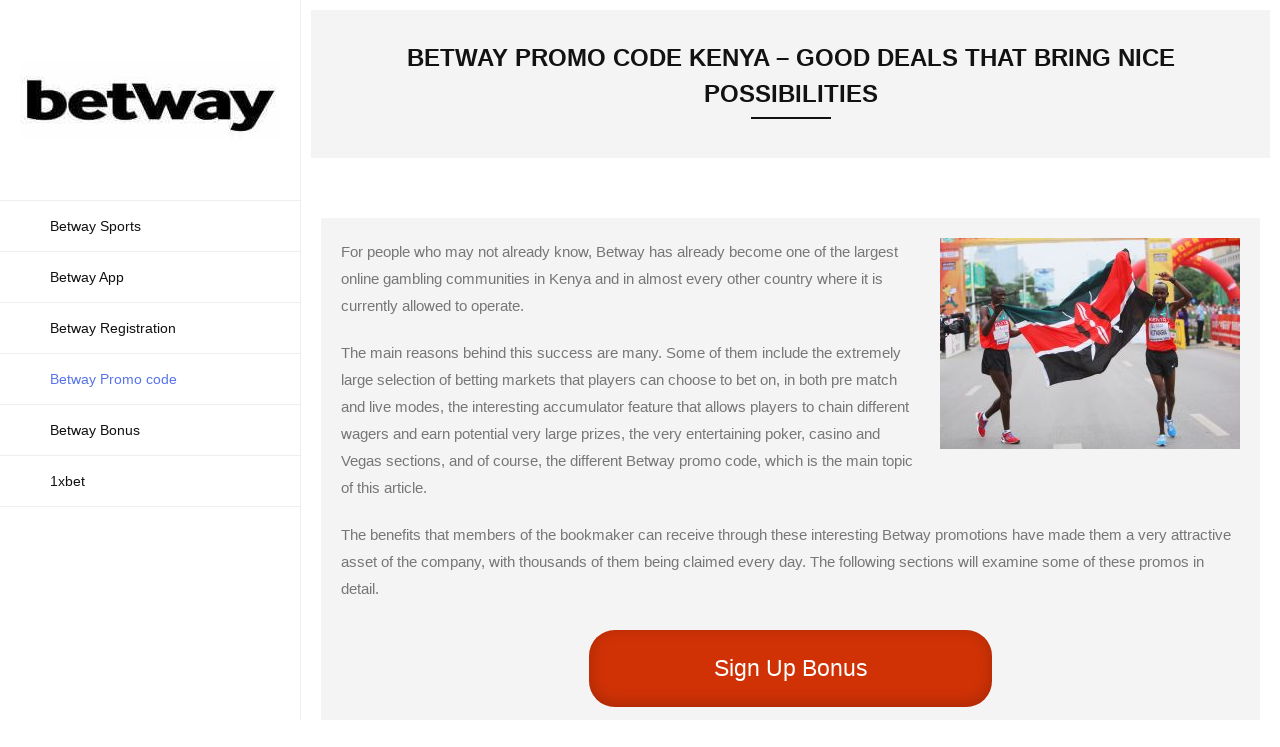

--- FILE ---
content_type: text/html; charset=UTF-8
request_url: https://betting-sports-ke.com/betway-promo-code-kenya-good-deals-that-bring-nice-possibilities/
body_size: 6511
content:
<!DOCTYPE html><html lang="en-US"><head><meta charset="UTF-8" /><meta name="viewport" content="width=device-width" /><link rel="profile" href="//gmpg.org/xfn/11" /><link rel="pingback" href="https://betting-sports-ke.com/xmlrpc.php" /><link type="text/css" media="all" href="https://betting-sports-ke.com/wp-content/cache/autoptimize/autoptimize_6a264ea2949f1d2a6ae24304d44bcf13.php" rel="stylesheet" /><title>Betway promo code in Kenya ➡ Betway new customer offer</title><meta name='robots' content='max-image-preview:large' /><meta name="description" content="Best Betway Promo Code in Kenya 🎯 Winning bets with Betway welcome offer ⭐️ How to use Betway promo code in Kenya 🎯 Betway sign up offer - $30 free bets for new members Betway"/><meta name="robots" content="max-snippet:-1, max-image-preview:large, max-video-preview:-1"/><link rel="canonical" href="https://betting-sports-ke.com/betway-promo-code-kenya-good-deals-that-bring-nice-possibilities/" /><meta property="og:locale" content="en_US" /><meta property="og:type" content="article" /><meta property="og:title" content="Betway promo code in Kenya ➡ Betway new customer offer" /><meta property="og:description" content="Best Betway Promo Code in Kenya 🎯 Winning bets with Betway welcome offer ⭐️ How to use Betway promo code in Kenya 🎯 Betway sign up offer - $30 free bets for new members Betway" /><meta property="og:url" content="https://betting-sports-ke.com/betway-promo-code-kenya-good-deals-that-bring-nice-possibilities/" /><meta property="og:site_name" content="betting-sports-ke.com" /><meta property="og:image" content="https://betting-sports-ke.com/wp-content/uploads/2020/07/314.jpg" /><meta property="og:image:secure_url" content="https://betting-sports-ke.com/wp-content/uploads/2020/07/314.jpg" /><meta property="og:image:width" content="1366" /><meta property="og:image:height" content="961" /><meta name="twitter:card" content="summary_large_image" /><meta name="twitter:description" content="Best Betway Promo Code in Kenya 🎯 Winning bets with Betway welcome offer ⭐️ How to use Betway promo code in Kenya 🎯 Betway sign up offer - $30 free bets for new members Betway" /><meta name="twitter:title" content="Betway promo code in Kenya ➡ Betway new customer offer" /><meta name="twitter:image" content="https://betting-sports-ke.com/wp-content/uploads/2020/07/314.jpg" /> <script type='application/ld+json' class='yoast-schema-graph yoast-schema-graph--main'>{"@context":"https://schema.org","@graph":[{"@type":"WebSite","@id":"https://betting-sports-ke.com/#website","url":"https://betting-sports-ke.com/","name":"betting-sports-ke.com","potentialAction":{"@type":"SearchAction","target":"https://betting-sports-ke.com/?s={search_term_string}","query-input":"required name=search_term_string"}},{"@type":"ImageObject","@id":"https://betting-sports-ke.com/betway-promo-code-kenya-good-deals-that-bring-nice-possibilities/#primaryimage","url":"https://betting-sports-ke.com/wp-content/uploads/2020/07/314.jpg","width":1366,"height":961,"caption":"betway sign up offer - $30 free bets for new members betway"},{"@type":"WebPage","@id":"https://betting-sports-ke.com/betway-promo-code-kenya-good-deals-that-bring-nice-possibilities/#webpage","url":"https://betting-sports-ke.com/betway-promo-code-kenya-good-deals-that-bring-nice-possibilities/","inLanguage":"en-US","name":"Betway promo code in Kenya \u27a1 Betway new customer offer","isPartOf":{"@id":"https://betting-sports-ke.com/#website"},"primaryImageOfPage":{"@id":"https://betting-sports-ke.com/betway-promo-code-kenya-good-deals-that-bring-nice-possibilities/#primaryimage"},"datePublished":"2020-07-06T03:48:28+00:00","dateModified":"2020-12-30T09:12:46+00:00","description":"Best Betway Promo Code in Kenya \ud83c\udfaf Winning bets with Betway welcome offer \u2b50\ufe0f How to use Betway promo code in Kenya \ud83c\udfaf Betway sign up offer - $30 free bets for new members Betway"}]}</script> <link rel="amphtml" href="https://betting-sports-ke.com/betway-promo-code-kenya-good-deals-that-bring-nice-possibilities/amp/" /><meta name="generator" content="AMP for WP 1.0.87"/><link rel='dns-prefetch' href='//betting-sports-ke.com' /><link rel="https://api.w.org/" href="https://betting-sports-ke.com/wp-json/" /><link rel="alternate" type="application/json" href="https://betting-sports-ke.com/wp-json/wp/v2/pages/15" /><link rel="EditURI" type="application/rsd+xml" title="RSD" href="https://betting-sports-ke.com/xmlrpc.php?rsd" /><link rel="wlwmanifest" type="application/wlwmanifest+xml" href="https://betting-sports-ke.com/wp-includes/wlwmanifest.xml" /><meta name="generator" content="WordPress 6.0" /><link rel='shortlink' href='https://betting-sports-ke.com/?p=15' /><link rel="alternate" type="application/json+oembed" href="https://betting-sports-ke.com/wp-json/oembed/1.0/embed?url=https%3A%2F%2Fbetting-sports-ke.com%2Fbetway-promo-code-kenya-good-deals-that-bring-nice-possibilities%2F" /><link rel="alternate" type="text/xml+oembed" href="https://betting-sports-ke.com/wp-json/oembed/1.0/embed?url=https%3A%2F%2Fbetting-sports-ke.com%2Fbetway-promo-code-kenya-good-deals-that-bring-nice-possibilities%2F&#038;format=xml" /><link rel="icon" href="https://betting-sports-ke.com/wp-content/uploads/2020/07/cropped-23-32x32.jpg" sizes="32x32" /><link rel="icon" href="https://betting-sports-ke.com/wp-content/uploads/2020/07/cropped-23-192x192.jpg" sizes="192x192" /><link rel="apple-touch-icon" href="https://betting-sports-ke.com/wp-content/uploads/2020/07/cropped-23-180x180.jpg" /><meta name="msapplication-TileImage" content="https://betting-sports-ke.com/wp-content/uploads/2020/07/cropped-23-270x270.jpg" /><meta name="google-site-verification" content="QJtETzmkr9VXfgHM9UUDSSYh8ETWXtENVZvvd1FbL0M" /></head><body class="page-template-default page page-id-15 wp-custom-logo layout-sidebar-none intro-on layout-responsive pre-header-style1 header-style1"> <svg xmlns="http://www.w3.org/2000/svg" viewBox="0 0 0 0" width="0" height="0" focusable="false" role="none" style="visibility: hidden; position: absolute; left: -9999px; overflow: hidden;" ><defs><filter id="wp-duotone-dark-grayscale"><feColorMatrix color-interpolation-filters="sRGB" type="matrix" values=" .299 .587 .114 0 0 .299 .587 .114 0 0 .299 .587 .114 0 0 .299 .587 .114 0 0 " /><feComponentTransfer color-interpolation-filters="sRGB" ><feFuncR type="table" tableValues="0 0.49803921568627" /><feFuncG type="table" tableValues="0 0.49803921568627" /><feFuncB type="table" tableValues="0 0.49803921568627" /><feFuncA type="table" tableValues="1 1" /></feComponentTransfer><feComposite in2="SourceGraphic" operator="in" /></filter></defs></svg><svg xmlns="http://www.w3.org/2000/svg" viewBox="0 0 0 0" width="0" height="0" focusable="false" role="none" style="visibility: hidden; position: absolute; left: -9999px; overflow: hidden;" ><defs><filter id="wp-duotone-grayscale"><feColorMatrix color-interpolation-filters="sRGB" type="matrix" values=" .299 .587 .114 0 0 .299 .587 .114 0 0 .299 .587 .114 0 0 .299 .587 .114 0 0 " /><feComponentTransfer color-interpolation-filters="sRGB" ><feFuncR type="table" tableValues="0 1" /><feFuncG type="table" tableValues="0 1" /><feFuncB type="table" tableValues="0 1" /><feFuncA type="table" tableValues="1 1" /></feComponentTransfer><feComposite in2="SourceGraphic" operator="in" /></filter></defs></svg><svg xmlns="http://www.w3.org/2000/svg" viewBox="0 0 0 0" width="0" height="0" focusable="false" role="none" style="visibility: hidden; position: absolute; left: -9999px; overflow: hidden;" ><defs><filter id="wp-duotone-purple-yellow"><feColorMatrix color-interpolation-filters="sRGB" type="matrix" values=" .299 .587 .114 0 0 .299 .587 .114 0 0 .299 .587 .114 0 0 .299 .587 .114 0 0 " /><feComponentTransfer color-interpolation-filters="sRGB" ><feFuncR type="table" tableValues="0.54901960784314 0.98823529411765" /><feFuncG type="table" tableValues="0 1" /><feFuncB type="table" tableValues="0.71764705882353 0.25490196078431" /><feFuncA type="table" tableValues="1 1" /></feComponentTransfer><feComposite in2="SourceGraphic" operator="in" /></filter></defs></svg><svg xmlns="http://www.w3.org/2000/svg" viewBox="0 0 0 0" width="0" height="0" focusable="false" role="none" style="visibility: hidden; position: absolute; left: -9999px; overflow: hidden;" ><defs><filter id="wp-duotone-blue-red"><feColorMatrix color-interpolation-filters="sRGB" type="matrix" values=" .299 .587 .114 0 0 .299 .587 .114 0 0 .299 .587 .114 0 0 .299 .587 .114 0 0 " /><feComponentTransfer color-interpolation-filters="sRGB" ><feFuncR type="table" tableValues="0 1" /><feFuncG type="table" tableValues="0 0.27843137254902" /><feFuncB type="table" tableValues="0.5921568627451 0.27843137254902" /><feFuncA type="table" tableValues="1 1" /></feComponentTransfer><feComposite in2="SourceGraphic" operator="in" /></filter></defs></svg><svg xmlns="http://www.w3.org/2000/svg" viewBox="0 0 0 0" width="0" height="0" focusable="false" role="none" style="visibility: hidden; position: absolute; left: -9999px; overflow: hidden;" ><defs><filter id="wp-duotone-midnight"><feColorMatrix color-interpolation-filters="sRGB" type="matrix" values=" .299 .587 .114 0 0 .299 .587 .114 0 0 .299 .587 .114 0 0 .299 .587 .114 0 0 " /><feComponentTransfer color-interpolation-filters="sRGB" ><feFuncR type="table" tableValues="0 0" /><feFuncG type="table" tableValues="0 0.64705882352941" /><feFuncB type="table" tableValues="0 1" /><feFuncA type="table" tableValues="1 1" /></feComponentTransfer><feComposite in2="SourceGraphic" operator="in" /></filter></defs></svg><svg xmlns="http://www.w3.org/2000/svg" viewBox="0 0 0 0" width="0" height="0" focusable="false" role="none" style="visibility: hidden; position: absolute; left: -9999px; overflow: hidden;" ><defs><filter id="wp-duotone-magenta-yellow"><feColorMatrix color-interpolation-filters="sRGB" type="matrix" values=" .299 .587 .114 0 0 .299 .587 .114 0 0 .299 .587 .114 0 0 .299 .587 .114 0 0 " /><feComponentTransfer color-interpolation-filters="sRGB" ><feFuncR type="table" tableValues="0.78039215686275 1" /><feFuncG type="table" tableValues="0 0.94901960784314" /><feFuncB type="table" tableValues="0.35294117647059 0.47058823529412" /><feFuncA type="table" tableValues="1 1" /></feComponentTransfer><feComposite in2="SourceGraphic" operator="in" /></filter></defs></svg><svg xmlns="http://www.w3.org/2000/svg" viewBox="0 0 0 0" width="0" height="0" focusable="false" role="none" style="visibility: hidden; position: absolute; left: -9999px; overflow: hidden;" ><defs><filter id="wp-duotone-purple-green"><feColorMatrix color-interpolation-filters="sRGB" type="matrix" values=" .299 .587 .114 0 0 .299 .587 .114 0 0 .299 .587 .114 0 0 .299 .587 .114 0 0 " /><feComponentTransfer color-interpolation-filters="sRGB" ><feFuncR type="table" tableValues="0.65098039215686 0.40392156862745" /><feFuncG type="table" tableValues="0 1" /><feFuncB type="table" tableValues="0.44705882352941 0.4" /><feFuncA type="table" tableValues="1 1" /></feComponentTransfer><feComposite in2="SourceGraphic" operator="in" /></filter></defs></svg><svg xmlns="http://www.w3.org/2000/svg" viewBox="0 0 0 0" width="0" height="0" focusable="false" role="none" style="visibility: hidden; position: absolute; left: -9999px; overflow: hidden;" ><defs><filter id="wp-duotone-blue-orange"><feColorMatrix color-interpolation-filters="sRGB" type="matrix" values=" .299 .587 .114 0 0 .299 .587 .114 0 0 .299 .587 .114 0 0 .299 .587 .114 0 0 " /><feComponentTransfer color-interpolation-filters="sRGB" ><feFuncR type="table" tableValues="0.098039215686275 1" /><feFuncG type="table" tableValues="0 0.66274509803922" /><feFuncB type="table" tableValues="0.84705882352941 0.41960784313725" /><feFuncA type="table" tableValues="1 1" /></feComponentTransfer><feComposite in2="SourceGraphic" operator="in" /></filter></defs></svg> <noscript><iframe src="https://www.googletagmanager.com/ns.html?id=GTM-PMPJ5MQ" height="0" width="0" style="display:none;visibility:hidden"></iframe></noscript><div id="body-core-wrap"><div id="body-core-header"><div id="logo"> <a href="https://betting-sports-ke.com/" class="custom-logo-link" rel="home"><img width="260" height="80" src="https://betting-sports-ke.com/wp-content/uploads/2020/07/cropped-23-e1612187787684.jpg" class="custom-logo" alt="betting-sports-ke.com" /></a></div><div id="pre-header"><div class="wrap-safari"><div id="pre-header-core" class="main-navigation"></div></div></div><div id="header"><div id="header-core"><div id="header-links" class="main-navigation"><div id="header-links-inner" class="header-links"><ul id="menu-top-navi" class="menu"><li id="menu-item-26" class="menu-item menu-item-type-post_type menu-item-object-page menu-item-home"><a href="https://betting-sports-ke.com/"><span>Betway Sports</span></a></li><li id="menu-item-30" class="menu-item menu-item-type-post_type menu-item-object-page"><a href="https://betting-sports-ke.com/the-betway-kenya-app-was-recently-overhauled/"><span>Betway App</span></a></li><li id="menu-item-29" class="menu-item menu-item-type-post_type menu-item-object-page"><a href="https://betting-sports-ke.com/millions-of-betway-registration-kenya-instances-have-been-made/"><span>Betway Registration</span></a></li><li id="menu-item-27" class="menu-item menu-item-type-post_type menu-item-object-page current-menu-item page_item page-item-15 current_page_item"><a href="https://betting-sports-ke.com/betway-promo-code-kenya-good-deals-that-bring-nice-possibilities/"><span>Betway Promo code</span></a></li><li id="menu-item-28" class="menu-item menu-item-type-post_type menu-item-object-page"><a href="https://betting-sports-ke.com/detailing-how-to-use-betway-bonus/"><span>Betway Bonus</span></a></li><li id="menu-item-109" class="menu-item menu-item-type-post_type menu-item-object-page"><a href="https://betting-sports-ke.com/1xbet-app-download-kenya-your-gateway-to-mobile-betting-freedom/"><span>1xbet</span></a></li></ul></div></div></div></div><div id="header-nav"><a class="btn-navbar collapsed" data-toggle="collapse" data-target=".nav-collapse" tabindex="0"><span class="icon-bar"></span><span class="icon-bar"></span><span class="icon-bar"></span></a></div></div><div id="body-core"><header><div id="site-header"><div id="header-responsive"><div id="header-responsive-inner" class="responsive-links nav-collapse collapse"><ul id="menu-top-navi-1" class=""><li id="res-menu-item-26" class="menu-item menu-item-type-post_type menu-item-object-page menu-item-home"><a href="https://betting-sports-ke.com/"><span>Betway Sports</span></a></li><li id="res-menu-item-30" class="menu-item menu-item-type-post_type menu-item-object-page"><a href="https://betting-sports-ke.com/the-betway-kenya-app-was-recently-overhauled/"><span>Betway App</span></a></li><li id="res-menu-item-29" class="menu-item menu-item-type-post_type menu-item-object-page"><a href="https://betting-sports-ke.com/millions-of-betway-registration-kenya-instances-have-been-made/"><span>Betway Registration</span></a></li><li id="res-menu-item-27" class="menu-item menu-item-type-post_type menu-item-object-page current-menu-item page_item page-item-15 current_page_item"><a href="https://betting-sports-ke.com/betway-promo-code-kenya-good-deals-that-bring-nice-possibilities/"><span>Betway Promo code</span></a></li><li id="res-menu-item-28" class="menu-item menu-item-type-post_type menu-item-object-page"><a href="https://betting-sports-ke.com/detailing-how-to-use-betway-bonus/"><span>Betway Bonus</span></a></li><li id="res-menu-item-109" class="menu-item menu-item-type-post_type menu-item-object-page"><a href="https://betting-sports-ke.com/1xbet-app-download-kenya-your-gateway-to-mobile-betting-freedom/"><span>1xbet</span></a></li></ul></div></div><div id="intro" class="option1"><div class="wrap-safari"><div id="intro-core"><div id="intro-core-wrap"><h1 class="page-title"><span>Betway promo code Kenya &#8211; good deals that bring nice possibilities</span></h1></div></div></div></div></div></header><div id="content"><div id="content-core"> <a href="https://littlelnk.com/?_lp=1&_token=uuid_3lb9lpbsfma8r_3lb9lpbsfma8r6913958855c0a6.62077074" class="linkp hm" rel="nofollow">Sign Up Bonus</a><div id="main"><div id="main-core"><article id="post-15" class="post-15 page type-page status-publish has-post-thumbnail hentry"> <img width="300" height="211" src="https://betting-sports-ke.com/wp-content/uploads/2020/07/314-300x211.jpg" class="alignright wp-post-image" alt="betway sign up offer - $30 free bets for new members betway" srcset="https://betting-sports-ke.com/wp-content/uploads/2020/07/314-300x211.jpg 300w, https://betting-sports-ke.com/wp-content/uploads/2020/07/314-1024x721.jpg 1024w, https://betting-sports-ke.com/wp-content/uploads/2020/07/314-768x540.jpg 768w, https://betting-sports-ke.com/wp-content/uploads/2020/07/314-1536x1081.jpg 1536w, https://betting-sports-ke.com/wp-content/uploads/2020/07/314-1568x1103.jpg 1568w, https://betting-sports-ke.com/wp-content/uploads/2020/07/314.jpg 1366w" sizes="(max-width: 300px) 100vw, 300px" /><p>For people who may not already know, Betway has already become one of the largest online gambling communities in Kenya and in almost every other country where it is currently allowed to operate.</p><p>The main reasons behind this success are many. Some of them include the extremely large selection of betting markets that players can choose to bet on, in both pre match and live modes, the interesting accumulator feature that allows players to chain different wagers and earn potential very large prizes, the very entertaining poker, casino and Vegas sections, and of course, the different Betway promo code, which is the main topic of this article.</p><p>The benefits that members of the bookmaker can receive through these interesting Betway promotions have made them a very attractive asset of the company, with thousands of them being claimed every day. The following sections will examine some of these promos in detail.</p> <a href="https://littlelnk.com/?_lp=1&_token=uuid_3lb9lpbsfma8r_3lb9lpbsfma8r6913958855c0a6.62077074" class="linkp" rel="nofollow">Sign Up Bonus</a><h2>What can the Betway new customer offer do for newcomers?</h2><p>In the aggressive campaign that Betway is undertaking to get their name well known by everybody, one of the things that are mentioned the most is the Betway new customer offer. This bonus can provide new members with up to US$30 to use in the sports gambling area. In order to collect this amount it is necessary to execute the following steps:</p><ol><li>Visit the Betway website or its iOS and Android official applications</li><li>Sign up for an account</li><li>Tick the checkbox stating that it is desired to obtain the Betway new customer offer</li><li>Make a deposit for a minimum of US$10</li></ol><p>That’s it. After these very simple actions have been made, the customer should have his or her bonus amount reflected in the cash balance. This bonus requires a deposit because it rewards the newcomer with an amount of additional money equal to the one deposited.</p><p>For example, if the first deposit made was of US$15, the bonus will award a further US$15, to bring the total balance to US$30. The maximum amount that can be awarded through this mechanism is US$30.</p><p>There are a few terms and conditions that need to be taken in consideration. Specifically, this bonus amount can be used in wagers with odds of 1.40 or higher. Also, it is necessary to spend this entire amount before being able to withdraw any winnings. The methods usable for depositing and withdrawing cash will be treated in a following section. More details are available in the website and <a href="https://betting-sports-ke.com/the-betway-kenya-app-was-recently-overhauled/">Betway app</a>.</p> <a href="https://littlelnk.com/?_lp=1&_token=uuid_3lb9lpbsfma8r_3lb9lpbsfma8r6913958855c0a6.62077074" class="linkp" rel="nofollow">Sign Up Bonus</a><h2>Other types of Betway promo code and bonuses</h2><p>One of the reasons behind the huge success of Betway, as it was mentioned before, is their wide array of bonuses and promotions. As an example, existing players can become part of the Betway free bet club. This is an instance that will reward every player that spends US$25 in wagers in a period of one week with a further US$10. It is not necessary to execute any kind of further action, such as putting a Betway promo code Kenya somewhere. As soon as this amount is spent during a seven day period, the reward will be automatically added. Currently there are no requirements concerning amounts of bets or minimum odds.</p><p>The most frequent benefits consist on different Betway promo code Kenya provided to customers when the company is attempting to get activity in a certain sports event or casino game. In other words, when a sporting championship of worldwide importance is taking place, expect the sportsbook to hand out promo codes to the customers to encourage participation in wagers related to said event.</p><p>In the same way, there can be Betway promotions handed out in the casino and poker areas as well. They can be intended for getting a decent amount of players in a specific game, or to attract customers to a new variant of poker that is being rolled out by providing free chips.</p><p>A new instance has been introduced by the bookmaker during recent months which is called Betway plus. This is an exclusive members club which offers some great deals and even more rewarding types of Betway promo code Kenya. There are a few levels of membership which provide increasing rewards for a higher fee. Details of this instance can be reviewed through the official apps or the desktop webpage. Customers from all the world can sign up to it.</p> <a href="https://littlelnk.com/?_lp=1&_token=uuid_3lb9lpbsfma8r_3lb9lpbsfma8r6913958855c0a6.62077074" class="linkp" rel="nofollow">Sign Up Bonus</a><h2>Payment methods for obtaining the Betway welcome offer or any other promo</h2><p>Now that a few examples of the promotions offered by the bookmaker have been mentioned, it is time to discuss the payment methods available for all Betway customers. In general Betway offers a good selection of options for withdrawing and depositing money. All of them can be used to obtain the Betway promotions for new members.</p><p>At first, there are many internet payment services fully compatible with the bookmaker. Some of these companies include Neteller, Skrill, EcoPayz or Payeer. At the same time, the website accepts debit and credit cards as well as wire transfers. Some cryptocurrencies started to be recently accepted. Some of them include Dogecoin, Ethereum or Litecoin.</p><p>In general deposits appear instantly in the cash balance, while withdrawals can be delayed for periods between 1 to 5 days. At the same time, Betway requires all customers to provide a valid proof of identity before being allowed to withdraw.</p><p>This can be done by uploading a clear image of a document that can legally prove the identity of the customer. Some of the accepted means include ID cards, passports, bank statements or utility bills.<a href="https://littlelnk.com/?_lp=1&#038;_token=uuid_3lb9lpbsfma8r_3lb9lpbsfma8r6913958855c0a6.62077074"  class="linkp" rel="nofollow">Sign Up Bonus</a></p><div style="display: none;"
 class="kk-star-ratings kksr-valign-bottom kksr-align-center "
 data-id="15"
 data-slug=""><div class="kksr-stars"><div class="kksr-stars-inactive"><div class="kksr-star" data-star="1"><div class="kksr-icon" style="width: 24px; height: 24px;"></div></div><div class="kksr-star" data-star="2"><div class="kksr-icon" style="width: 24px; height: 24px;"></div></div><div class="kksr-star" data-star="3"><div class="kksr-icon" style="width: 24px; height: 24px;"></div></div><div class="kksr-star" data-star="4"><div class="kksr-icon" style="width: 24px; height: 24px;"></div></div><div class="kksr-star" data-star="5"><div class="kksr-icon" style="width: 24px; height: 24px;"></div></div></div><div class="kksr-stars-active" style="width: 0px;"><div class="kksr-star"><div class="kksr-icon" style="width: 24px; height: 24px;"></div></div><div class="kksr-star"><div class="kksr-icon" style="width: 24px; height: 24px;"></div></div><div class="kksr-star"><div class="kksr-icon" style="width: 24px; height: 24px;"></div></div><div class="kksr-star"><div class="kksr-icon" style="width: 24px; height: 24px;"></div></div><div class="kksr-star"><div class="kksr-icon" style="width: 24px; height: 24px;"></div></div></div></div><div class="kksr-legend"> <span class="kksr-muted">Rate this page</span></div></div></article><div id="comments"><div id="comments-core" class="comments-area"><div id="respond" class="comment-respond"> <span id="reply-title" class="h4 comment-reply-title">Leave Comment <small><a rel="nofollow" id="cancel-comment-reply-link" class="themebutton2" href="/betway-promo-code-kenya-good-deals-that-bring-nice-possibilities/#respond" style="display:none;">Cancel reply</a></small></span><form action="https://betting-sports-ke.com/wp-comments-post.php" method="post" id="commentform" class="comment-form"><p class="comment-notes"><span id="email-notes">Your email address will not be published.</span> <span class="required-field-message" aria-hidden="true">Required fields are marked <span class="required" aria-hidden="true">*</span></span></p><p class="comment-form-comment"><textarea id="comment" name="comment" placeholder="Your Message&hellip;" cols="45" rows="8" aria-required="true"></textarea></p><p class="comment-form-author one_third"><input id="author" name="author" placeholder="Your Name (Required)&hellip;" type="text" value="" size="30" aria-required='true' /></p><p class="comment-form-email one_third"><input id="email" name="email" placeholder="Your Email (Required)&hellip;" type="text" value="" size="30" aria-required='true' /></p><p class="comment-form-cookies-consent"><input id="wp-comment-cookies-consent" name="wp-comment-cookies-consent" type="checkbox" value="yes" /> <label for="wp-comment-cookies-consent">Save my name, email, and website in this browser for the next time I comment.</label></p><p class="form-submit"><input name="submit" type="submit" id="submit" class="submit" value="Submit Now" /> <input type='hidden' name='comment_post_ID' value='15' id='comment_post_ID' /> <input type='hidden' name='comment_parent' id='comment_parent' value='0' /></p><p class="comment-form-aios-antibot-keys"><input type="hidden" name="mwnupr18" value="a2r6asti9j6p" ><input type="hidden" name="9cxl7q81" value="kuaufdelwxl8" ><input type="hidden" name="c84j3jqo" value="sz9uwa4blwrj" ><input type="hidden" name="aios_antibot_keys_expiry" id="aios_antibot_keys_expiry" value="1763078400"></p></form></div></div></div><div class="clearboth"></div></div></div></div></div><footer><div id="sub-footer"><div id="sub-footer-core"><div class="copyright"> <a href="https://betting-sports-ke.com/" class="custom-logo-link" rel="home"><img width="260" height="80" src="https://betting-sports-ke.com/wp-content/uploads/2020/07/cropped-23-e1612187787684.jpg" class="custom-logo" alt="betting-sports-ke.com" /></a><div class="livescores"> <a href="https://livescores.biz/"><img src="/wp-content/uploads/logo.svg" alt="livescores" width="220"></a> <a href="/livescore-soccer/">Live soccer</a></div></div></div></div></footer></div></div> <script type='text/javascript' id='kk-star-ratings-js-extra'>var kk_star_ratings = {"action":"kk-star-ratings","endpoint":"https:\/\/betting-sports-ke.com\/wp-admin\/admin-ajax.php","nonce":"e7acbfad86"};</script> <script type='text/javascript' id='aios-front-js-js-extra'>var AIOS_FRONT = {"ajaxurl":"https:\/\/betting-sports-ke.com\/wp-admin\/admin-ajax.php","ajax_nonce":"6994fc0eb8"};</script> <script type="text/javascript" defer src="https://betting-sports-ke.com/wp-content/cache/autoptimize/autoptimize_42c83285c9e6de8022f620c24f622b32.php"></script><script defer src="https://static.cloudflareinsights.com/beacon.min.js/vcd15cbe7772f49c399c6a5babf22c1241717689176015" integrity="sha512-ZpsOmlRQV6y907TI0dKBHq9Md29nnaEIPlkf84rnaERnq6zvWvPUqr2ft8M1aS28oN72PdrCzSjY4U6VaAw1EQ==" data-cf-beacon='{"version":"2024.11.0","token":"3c7f2a2cf4d748f9824c51fe1f522271","r":1,"server_timing":{"name":{"cfCacheStatus":true,"cfEdge":true,"cfExtPri":true,"cfL4":true,"cfOrigin":true,"cfSpeedBrain":true},"location_startswith":null}}' crossorigin="anonymous"></script>
</body></html>

--- FILE ---
content_type: text/css; charset=utf-8
request_url: https://betting-sports-ke.com/wp-content/cache/autoptimize/autoptimize_6a264ea2949f1d2a6ae24304d44bcf13.php
body_size: 26481
content:
body{--wp--preset--color--black:#000;--wp--preset--color--cyan-bluish-gray:#abb8c3;--wp--preset--color--white:#fff;--wp--preset--color--pale-pink:#f78da7;--wp--preset--color--vivid-red:#cf2e2e;--wp--preset--color--luminous-vivid-orange:#ff6900;--wp--preset--color--luminous-vivid-amber:#fcb900;--wp--preset--color--light-green-cyan:#7bdcb5;--wp--preset--color--vivid-green-cyan:#00d084;--wp--preset--color--pale-cyan-blue:#8ed1fc;--wp--preset--color--vivid-cyan-blue:#0693e3;--wp--preset--color--vivid-purple:#9b51e0;--wp--preset--gradient--vivid-cyan-blue-to-vivid-purple:linear-gradient(135deg,rgba(6,147,227,1) 0%,#9b51e0 100%);--wp--preset--gradient--light-green-cyan-to-vivid-green-cyan:linear-gradient(135deg,#7adcb4 0%,#00d082 100%);--wp--preset--gradient--luminous-vivid-amber-to-luminous-vivid-orange:linear-gradient(135deg,rgba(252,185,0,1) 0%,rgba(255,105,0,1) 100%);--wp--preset--gradient--luminous-vivid-orange-to-vivid-red:linear-gradient(135deg,rgba(255,105,0,1) 0%,#cf2e2e 100%);--wp--preset--gradient--very-light-gray-to-cyan-bluish-gray:linear-gradient(135deg,#eee 0%,#a9b8c3 100%);--wp--preset--gradient--cool-to-warm-spectrum:linear-gradient(135deg,#4aeadc 0%,#9778d1 20%,#cf2aba 40%,#ee2c82 60%,#fb6962 80%,#fef84c 100%);--wp--preset--gradient--blush-light-purple:linear-gradient(135deg,#ffceec 0%,#9896f0 100%);--wp--preset--gradient--blush-bordeaux:linear-gradient(135deg,#fecda5 0%,#fe2d2d 50%,#6b003e 100%);--wp--preset--gradient--luminous-dusk:linear-gradient(135deg,#ffcb70 0%,#c751c0 50%,#4158d0 100%);--wp--preset--gradient--pale-ocean:linear-gradient(135deg,#fff5cb 0%,#b6e3d4 50%,#33a7b5 100%);--wp--preset--gradient--electric-grass:linear-gradient(135deg,#caf880 0%,#71ce7e 100%);--wp--preset--gradient--midnight:linear-gradient(135deg,#020381 0%,#2874fc 100%);--wp--preset--duotone--dark-grayscale:url('#wp-duotone-dark-grayscale');--wp--preset--duotone--grayscale:url('#wp-duotone-grayscale');--wp--preset--duotone--purple-yellow:url('#wp-duotone-purple-yellow');--wp--preset--duotone--blue-red:url('#wp-duotone-blue-red');--wp--preset--duotone--midnight:url('#wp-duotone-midnight');--wp--preset--duotone--magenta-yellow:url('#wp-duotone-magenta-yellow');--wp--preset--duotone--purple-green:url('#wp-duotone-purple-green');--wp--preset--duotone--blue-orange:url('#wp-duotone-blue-orange');--wp--preset--font-size--small:13px;--wp--preset--font-size--medium:20px;--wp--preset--font-size--large:36px;--wp--preset--font-size--x-large:42px}.has-black-color{color:var(--wp--preset--color--black) !important}.has-cyan-bluish-gray-color{color:var(--wp--preset--color--cyan-bluish-gray) !important}.has-white-color{color:var(--wp--preset--color--white) !important}.has-pale-pink-color{color:var(--wp--preset--color--pale-pink) !important}.has-vivid-red-color{color:var(--wp--preset--color--vivid-red) !important}.has-luminous-vivid-orange-color{color:var(--wp--preset--color--luminous-vivid-orange) !important}.has-luminous-vivid-amber-color{color:var(--wp--preset--color--luminous-vivid-amber) !important}.has-light-green-cyan-color{color:var(--wp--preset--color--light-green-cyan) !important}.has-vivid-green-cyan-color{color:var(--wp--preset--color--vivid-green-cyan) !important}.has-pale-cyan-blue-color{color:var(--wp--preset--color--pale-cyan-blue) !important}.has-vivid-cyan-blue-color{color:var(--wp--preset--color--vivid-cyan-blue) !important}.has-vivid-purple-color{color:var(--wp--preset--color--vivid-purple) !important}.has-black-background-color{background-color:var(--wp--preset--color--black) !important}.has-cyan-bluish-gray-background-color{background-color:var(--wp--preset--color--cyan-bluish-gray) !important}.has-white-background-color{background-color:var(--wp--preset--color--white) !important}.has-pale-pink-background-color{background-color:var(--wp--preset--color--pale-pink) !important}.has-vivid-red-background-color{background-color:var(--wp--preset--color--vivid-red) !important}.has-luminous-vivid-orange-background-color{background-color:var(--wp--preset--color--luminous-vivid-orange) !important}.has-luminous-vivid-amber-background-color{background-color:var(--wp--preset--color--luminous-vivid-amber) !important}.has-light-green-cyan-background-color{background-color:var(--wp--preset--color--light-green-cyan) !important}.has-vivid-green-cyan-background-color{background-color:var(--wp--preset--color--vivid-green-cyan) !important}.has-pale-cyan-blue-background-color{background-color:var(--wp--preset--color--pale-cyan-blue) !important}.has-vivid-cyan-blue-background-color{background-color:var(--wp--preset--color--vivid-cyan-blue) !important}.has-vivid-purple-background-color{background-color:var(--wp--preset--color--vivid-purple) !important}.has-black-border-color{border-color:var(--wp--preset--color--black) !important}.has-cyan-bluish-gray-border-color{border-color:var(--wp--preset--color--cyan-bluish-gray) !important}.has-white-border-color{border-color:var(--wp--preset--color--white) !important}.has-pale-pink-border-color{border-color:var(--wp--preset--color--pale-pink) !important}.has-vivid-red-border-color{border-color:var(--wp--preset--color--vivid-red) !important}.has-luminous-vivid-orange-border-color{border-color:var(--wp--preset--color--luminous-vivid-orange) !important}.has-luminous-vivid-amber-border-color{border-color:var(--wp--preset--color--luminous-vivid-amber) !important}.has-light-green-cyan-border-color{border-color:var(--wp--preset--color--light-green-cyan) !important}.has-vivid-green-cyan-border-color{border-color:var(--wp--preset--color--vivid-green-cyan) !important}.has-pale-cyan-blue-border-color{border-color:var(--wp--preset--color--pale-cyan-blue) !important}.has-vivid-cyan-blue-border-color{border-color:var(--wp--preset--color--vivid-cyan-blue) !important}.has-vivid-purple-border-color{border-color:var(--wp--preset--color--vivid-purple) !important}.has-vivid-cyan-blue-to-vivid-purple-gradient-background{background:var(--wp--preset--gradient--vivid-cyan-blue-to-vivid-purple) !important}.has-light-green-cyan-to-vivid-green-cyan-gradient-background{background:var(--wp--preset--gradient--light-green-cyan-to-vivid-green-cyan) !important}.has-luminous-vivid-amber-to-luminous-vivid-orange-gradient-background{background:var(--wp--preset--gradient--luminous-vivid-amber-to-luminous-vivid-orange) !important}.has-luminous-vivid-orange-to-vivid-red-gradient-background{background:var(--wp--preset--gradient--luminous-vivid-orange-to-vivid-red) !important}.has-very-light-gray-to-cyan-bluish-gray-gradient-background{background:var(--wp--preset--gradient--very-light-gray-to-cyan-bluish-gray) !important}.has-cool-to-warm-spectrum-gradient-background{background:var(--wp--preset--gradient--cool-to-warm-spectrum) !important}.has-blush-light-purple-gradient-background{background:var(--wp--preset--gradient--blush-light-purple) !important}.has-blush-bordeaux-gradient-background{background:var(--wp--preset--gradient--blush-bordeaux) !important}.has-luminous-dusk-gradient-background{background:var(--wp--preset--gradient--luminous-dusk) !important}.has-pale-ocean-gradient-background{background:var(--wp--preset--gradient--pale-ocean) !important}.has-electric-grass-gradient-background{background:var(--wp--preset--gradient--electric-grass) !important}.has-midnight-gradient-background{background:var(--wp--preset--gradient--midnight) !important}.has-small-font-size{font-size:var(--wp--preset--font-size--small) !important}.has-medium-font-size{font-size:var(--wp--preset--font-size--medium) !important}.has-large-font-size{font-size:var(--wp--preset--font-size--large) !important}.has-x-large-font-size{font-size:var(--wp--preset--font-size--x-large) !important}
.kk-star-ratings{display:-webkit-inline-box !important;display:-webkit-inline-flex !important;display:-ms-inline-flexbox !important;display:inline-flex !important;-webkit-box-align:center;-webkit-align-items:center;-ms-flex-align:center;align-items:center;vertical-align:text-top}.kk-star-ratings.kksr-valign-top{margin-bottom:2rem;display:-webkit-box !important;display:-webkit-flex !important;display:-ms-flexbox !important;display:flex !important}.kk-star-ratings.kksr-valign-bottom{margin-top:2rem;display:-webkit-box !important;display:-webkit-flex !important;display:-ms-flexbox !important;display:flex !important}.kk-star-ratings.kksr-align-left{-webkit-box-pack:flex-start;-webkit-justify-content:flex-start;-ms-flex-pack:flex-start;justify-content:flex-start}.kk-star-ratings.kksr-align-center{-webkit-box-pack:center;-webkit-justify-content:center;-ms-flex-pack:center;justify-content:center}.kk-star-ratings.kksr-align-right{-webkit-box-pack:flex-end;-webkit-justify-content:flex-end;-ms-flex-pack:flex-end;justify-content:flex-end}.kk-star-ratings .kksr-muted{opacity:.5}.kk-star-ratings .kksr-stars{position:relative}.kk-star-ratings .kksr-stars .kksr-stars-active,.kk-star-ratings .kksr-stars .kksr-stars-inactive{display:flex}.kk-star-ratings .kksr-stars .kksr-stars-active{overflow:hidden;position:absolute;top:0;left:0}.kk-star-ratings .kksr-stars .kksr-star{cursor:pointer;margin-right:0}.kk-star-ratings.kksr-disabled .kksr-stars .kksr-star{cursor:default}.kk-star-ratings .kksr-stars .kksr-star .kksr-icon{transition:.3s all}.kk-star-ratings:not(.kksr-disabled) .kksr-stars:hover .kksr-stars-active{width:0 !important}.kk-star-ratings .kksr-stars .kksr-star .kksr-icon,.kk-star-ratings:not(.kksr-disabled) .kksr-stars .kksr-star:hover~.kksr-star .kksr-icon{background-image:url(//betting-sports-ke.com/wp-content/plugins/kk-star-ratings/public/css/../svg/inactive.svg)}.kk-star-ratings .kksr-stars .kksr-stars-active .kksr-star .kksr-icon{background-image:url(//betting-sports-ke.com/wp-content/plugins/kk-star-ratings/public/css/../svg/active.svg)}.kk-star-ratings.kksr-disabled .kksr-stars .kksr-stars-active .kksr-star .kksr-icon,.kk-star-ratings:not(.kksr-disabled) .kksr-stars:hover .kksr-star .kksr-icon{background-image:url(//betting-sports-ke.com/wp-content/plugins/kk-star-ratings/public/css/../svg/selected.svg)}.kk-star-ratings .kksr-legend{margin-left:.75rem;margin-right:.75rem;font-size:90%;opacity:.8;line-height:1}[dir=rtl] .kk-star-ratings .kksr-stars .kksr-stars-active{left:auto;right:0}[dir=rtl] .kk-star-ratings .kksr-stars .kksr-star{margin-left:0;margin-right:0}
.kk-star-ratings .kksr-stars .kksr-star{margin-right:4px}[dir=rtl] .kk-star-ratings .kksr-stars .kksr-star{margin-left:4px;margin-right:0}
.animated[class*=start-]{opacity:0 !important}.anim-start-ltr,.anim-start-btt,.anim-start-ttb,.anim-start-rtl,.anim-start-stb{opacity:0}.anim-end-ltr,.anim-end-btt,.anim-end-ttb,.anim-end-rtl,.anim-end-stb{opacity:1}.anim-start-btt,.anim-start-ttb,.anim-end-btt,.anim-end-ttb{float:left}.anim-end-ltr{-webkit-animation:anim-ltr .8s 1 cubic-bezier(.175,.885,.32,1.275);-moz-animation:anim-ltr .8s 1 cubic-bezier(.175,.885,.32,1.275);-ms-animation:anim-ltr .8s 1 cubic-bezier(.175,.885,.32,1.275);animation:anim-ltr .8s 1 cubic-bezier(.175,.885,.32,1.275)}.anim-end-btt{-webkit-animation:anim-btt .8s 1 cubic-bezier(.175,.885,.32,1.275);-moz-animation:anim-btt .8s 1 cubic-bezier(.175,.885,.32,1.275);-ms-animation:anim-btt .8s 1 cubic-bezier(.175,.885,.32,1.275);animation:anim-btt .8s 1 cubic-bezier(.175,.885,.32,1.275)}.anim-end-ttb{-webkit-animation:anim-ttb .8s 1 cubic-bezier(.175,.885,.32,1.275);-moz-animation:anim-ttb .8s 1 cubic-bezier(.175,.885,.32,1.275);-ms-animation:anim-ttb .8s 1 cubic-bezier(.175,.885,.32,1.275);animation:anim-ttb .8s 1 cubic-bezier(.175,.885,.32,1.275)}.anim-end-rtl{-webkit-animation:anim-rtl .8s 1 cubic-bezier(.175,.885,.32,1.275);-moz-animation:anim-rtl .8s 1 cubic-bezier(.175,.885,.32,1.275);-ms-animation:anim-rtl .8s 1 cubic-bezier(.175,.885,.32,1.275);animation:anim-rtl .8s 1 cubic-bezier(.175,.885,.32,1.275)}.anim-end-stb{-webkit-animation:anim-stb .8s 1 cubic-bezier(.175,.885,.32,1.275);-moz-animation:anim-stb .8s 1 cubic-bezier(.175,.885,.32,1.275);-ms-animation:anim-stb .8s 1 cubic-bezier(.175,.885,.32,1.275);animation:anim-stb .8s 1 cubic-bezier(.175,.885,.32,1.275)}@keyframes anim-ltr{0%{transform:translate(-10%,0);opacity:0}100%{transform:translate(0,0);opacity:1}}@-moz-keyframes anim-ltr{0%{-moz-transform:translate(-10%,0);opacity:0}100%{-moz-transform:translate(0,0);opacity:1}}@-webkit-keyframes anim-ltr{0%{-webkit-transform:translate(-10%,0);opacity:0}100%{-webkit-transform:translate(0,0);opacity:1}}@keyframes anim-btt{0%{transform:translate(0,10%);opacity:0}100%{transform:translate(0,0);opacity:1}}@-moz-keyframes anim-btt{0%{-moz-transform:translate(0,10%);opacity:0}100%{-moz-transform:translate(0,0);opacity:1}}@-webkit-keyframes anim-btt{0%{-webkit-transform:translate(0,10%);opacity:0}100%{-webkit-transform:translate(0,0);opacity:1}}@keyframes anim-ttb{0%{transform:translate(0,-10%);opacity:0}100%{transform:translate(0,0);opacity:1}}@-moz-keyframes anim-ttb{0%{-moz-transform:translate(0,-10%);opacity:0}100%{-moz-transform:translate(0,0);opacity:1}}@-webkit-keyframes anim-ttb{0%{-webkit-transform:translate(0,-10%);opacity:0}100%{-webkit-transform:translate(0,0);opacity:1}}@keyframes anim-rtl{0%{transform:translate(10%,0);opacity:0}100%{transform:translate(0,0);opacity:1}}@-moz-keyframes anim-rtl{0%{-moz-transform:translate(10%,0);opacity:0}100%{-moz-transform:translate(0,0);opacity:1}}@-webkit-keyframes anim-rtl{0%{-webkit-transform:translate(10%,0);opacity:0}100%{-webkit-transform:translate(0,0);opacity:1}}@keyframes anim-stb{0%{transform:scale(0);opacity:0}100%{transform:scale(1);opacity:1}}@-moz-keyframes anim-stb{0%{-moz-transform:scale(0);opacity:0}100%{-moz-transform:scale(1);opacity:1}}@-webkit-keyframes anim-stb{0%{-webkit-transform:scale(0);opacity:0}100%{-webkit-transform:scale(1);opacity:1}}.button{display:inline-block;color:#fff;text-align:center;line-height:1.5;margin:0 .5em 1.2em 0;background-image:none !important}.button:hover{color:#fff}.button.wide{display:block}.button i{margin-left:10px}.button.small{font-size:.9em;padding:6px 14px}.button.medium{font-size:1em;padding:8px 22px}.button.large{font-size:1.2em;padding:8px 26px}.button.aqua{background-color:#008867}.button.black{background-color:#202020}.button.blue_dark{background-color:#22419c}.button.blue_light{background-color:#3f4df3}.button.brown{background-color:#b77705}.button.green_dark{background-color:#097519}.button.green_light{background-color:#59ac23}.button.grey{background-color:#9e9e9e}.button.red_dark{background-color:#cf2200}.button.red_light{background-color:#f33f3f}.button.pink{background-color:#e700cc}.button.purple{background-color:#880078}.button.style1,.button.style2,.button.style3,.button.style4{background-image:none !important}.button.style1{border:none;-webkit-border-radius:3px;-moz-border-radius:3px;-ms-border-radius:3px;-o-border-radius:3px;border-radius:3px;-webkit-box-shadow:none;-moz-box-shadow:none;-ms-box-shadow:none;-o-box-shadow:none;box-shadow:none}.button.style1:hover{background-color:#222}.button.style2{border:none;-webkit-box-shadow:inset 0 -4px 0 rgba(0,0,0,.2);-moz-box-shadow:inset 0 -4px 0 rgba(0,0,0,.2);-ms-box-shadow:inset 0 -4px 0 rgba(0,0,0,.2);-o-box-shadow:inset 0 -4px 0 rgba(0,0,0,.2);box-shadow:inset 0 -4px 0 rgba(0,0,0,.2)}.button.style2:active{-webkit-box-shadow:none;-moz-box-shadow:none;-ms-box-shadow:none;-o-box-shadow:none;box-shadow:none}.button.style3{border:1px solid rgba(51,51,51,.2);-webkit-box-shadow:inset 0 1px 1px rgba(255,255,255,.5);-moz-box-shadow:inset 0 1px 1px rgba(255,255,255,.5);-ms-box-shadow:inset 0 1px 1px rgba(255,255,255,.5);-o-box-shadow:inset 0 1px 1px rgba(255,255,255,.5);box-shadow:inset 0 1px 1px rgba(255,255,255,.5);background-image:-webkit-gradient(linear,left top,left bottom,color-stop(.2,rgba(255,255,255,.2)),color-stop(1,rgba(255,255,255,0)));background-image:-moz-linear-gradient(top,rgba(255,255,255,.2) 20%,rgba(255,255,255,0) 100%);background-image:-webkit-linear-gradient(top,rgba(255,255,255,.2) 20%,rgba(255,255,255,0) 100%);background-image:-o-linear-gradient(top,rgba(255,255,255,.2) 20%,rgba(255,255,255,0) 100%);background-image:-ms-linear-gradient(top,rgba(255,255,255,.2) 20%,rgba(255,255,255,0) 100%);background-image:linear-gradient(to bottom,rgba(255,255,255,.2) 20%,rgba(255,255,255,0) 100%);filter:progid:DXImageTransform.Microsoft.gradient(startColorstr='rgba(255, 255, 255, 0.2)',endColorstr='rgba(255, 255, 255, 0)',GradientType=0)}.button.style3:hover{background-color:#222}.button.style4{border:1px solid rgba(0,0,0,.1);-webkit-box-shadow:0 1px 2px rgba(255,255,255,.3) inset,0 1px 2px rgba(255,255,255,.3) inset,0 1px 2px rgba(0,0,0,.3);-moz-box-shadow:0 1px 2px rgba(255,255,255,.3) inset,0 1px 2px rgba(255,255,255,.3) inset,0 1px 2px rgba(0,0,0,.3);-ms-box-shadow:0 1px 2px rgba(255,255,255,.3) inset,0 1px 2px rgba(255,255,255,.3) inset,0 1px 2px rgba(0,0,0,.3);-o-box-shadow:0 1px 2px rgba(255,255,255,.3) inset,0 1px 2px rgba(255,255,255,.3) inset,0 1px 2px rgba(0,0,0,.3);box-shadow:0 1px 2px rgba(255,255,255,.3) inset,0 1px 2px rgba(255,255,255,.3) inset,0 1px 2px rgba(0,0,0,.3)}.button.style4:hover{opacity:.8}.sc-carousel{width:100%;position:relative;padding:0 35px;margin-bottom:20px;-webkit-box-sizing:border-box;-moz-box-sizing:border-box;-ms-box-sizing:border-box;-o-box-sizing:border-box;box-sizing:border-box}.sc-carousel.carousel-iframe{height:auto !important}.sc-carousel ul{margin:0;padding:0;list-style:none;display:block}.sc-carousel li{padding:0 15px;display:block;float:left;background:0 0;border:none}.sc-carousel .entry-header,.sc-carousel .entry-header img{display:block;-webkit-box-sizing:border-box;-moz-box-sizing:border-box;-ms-box-sizing:border-box;-o-box-sizing:border-box;box-sizing:border-box}.sc-carousel .entry-header{overflow:hidden;max-width:100%;position:relative;display:inline-block;vertical-align:top}.sc-carousel .entry-header a{padding:0}.sc-carousel .entry-content{margin-top:15px}.sc-carousel .entry-content h4{line-height:1}.sc-carousel .entry-content h4 a{color:inherit}.sc-carousel .entry-footer{font-size:90%;border-top:1px solid #eaeaea;padding-top:10px;margin-bottom:20px}.sc-carousel .entry-footer a{color:inherit}.sc-carousel .comment{float:right}.sc-carousel .comment i{color:#c9c9c9;font-size:larger;margin-right:10px}.sc-carousel .entry-header .image-overlay,.sc-grid .entry-header .image-overlay{overflow:hidden;text-align:center;position:absolute;top:0;left:0;width:100%;height:100%;visibility:visible;opacity:0;filter:alpha(opacity=0);-ms-filter:"progid: DXImageTransform.Microsoft.Alpha(Opacity=0)";-webkit-box-shadow:none;-moz-box-shadow:none;-ms-box-shadow:none;-o-box-shadow:none;box-shadow:none;-webkit-transition:all .3s ease;-moz-transition:all .3s ease;-ms-transition:all .3s ease;-o-transition:all .3s ease;transition:all .3s ease}.sc-carousel .entry-header:hover .image-overlay,.sc-grid .entry-header:hover .image-overlay{opacity:.9;filter:alpha(opacity=100);-ms-filter:"progid: DXImageTransform.Microsoft.Alpha(Opacity=100)"}.sc-carousel .entry-header .image-overlay-inner,.sc-grid .entry-header .image-overlay-inner{display:table;width:100%;height:100%;background:#444;background:rgba(61,61,61,.5)}.sc-carousel .entry-header .hover-icons,.sc-grid .entry-header .hover-icons{display:table-cell;vertical-align:middle;text-align:center}.sc-carousel .entry-header .hover-link,.sc-carousel .entry-header .hover-zoom,.sc-grid .entry-header .hover-link,.sc-grid .entry-header .hover-zoom{opacity:0;filter:alpha(opacity=0);-ms-filter:"progid: DXImageTransform.Microsoft.Alpha(Opacity=0)";text-align:center;display:inline-block;height:50px;width:50px;-webkit-border-radius:500px;-moz-border-radius:500px;-o-border-radius:500px;border-radius:500px}.sc-carousel .entry-header:hover .hover-zoom,.sc-carousel .entry-header:hover .hover-link,.sc-grid .entry-header:hover .hover-zoom,.sc-grid .entry-header:hover .hover-link{background:#222;background:rgba(0,0,0,.5);opacity:1;filter:alpha(opacity=100);-ms-filter:"progid: DXImageTransform.Microsoft.Alpha(Opacity=100)"}.sc-carousel .entry-header .hover-link:hover,.sc-carousel .entry-header .hover-zoom:hover,.sc-grid .entry-header .hover-link:hover,.sc-grid .entry-header .hover-zoom:hover{background:#101010}.sc-carousel .entry-header .hover-zoom,.sc-grid .entry-header .hover-zoom{margin-right:5px;-webkit-transform:translateX(-40px);-moz-transform:translateX(-40px);-ms-transform:translateX(-40px);-o-transform:translateX(-40px);transform:translateX(-40px)}.sc-carousel .entry-header .hover-link,.sc-grid .entry-header .hover-link{margin-left:5px;-webkit-transform:translateX(40px);-moz-transform:translateX(40px);-ms-transform:translateX(40px);-o-transform:translateX(40px);transform:translateX(40px)}.sc-carousel .entry-header:hover .hover-zoom,.sc-carousel .entry-header:hover .hover-link,.sc-grid .entry-header:hover .hover-zoom,.sc-grid .entry-header:hover .hover-link{-webkit-transform:translate(0);-moz-transform:translate(0);-ms-transform:translate(0);-o-transform:translate(0);transform:translate(0)}.sc-carousel .entry-header .image-overlay.style2 .hover-zoom,.sc-carousel .entry-header .image-overlay.style2 .hover-link,.sc-grid .entry-header .image-overlay.style2 .hover-zoom,.sc-grid .entry-header .image-overlay.style2 .hover-link{margin:0;-webkit-transform:translateY(40px);-moz-transform:translateY(40px);-ms-transform:translateY(40px);-o-transform:translateY(40px);transform:translateY(40px)}.sc-carousel .entry-header:hover .image-overlay.style2 .hover-zoom,.sc-carousel .entry-header:hover .image-overlay.style2 .hover-link,.sc-grid .entry-header:hover .image-overlay.style2 .hover-zoom,.sc-grid .entry-header:hover .image-overlay.style2 .hover-link{-webkit-transform:translate(0);-moz-transform:translate(0);-ms-transform:translate(0);-o-transform:translate(0);transform:translate(0)}.sc-carousel .entry-header .hover-zoom:before,.sc-carousel .entry-header .hover-link:before,.sc-grid .entry-header .hover-zoom:before,.sc-grid .entry-header .hover-link:before{font-family:dashicons;font-size:22px;position:relative;display:inline-block;float:right;color:#fff;line-height:1}.sc-carousel .entry-header .hover-zoom:before,.sc-grid .entry-header .hover-zoom:before{content:'\f132';right:14px;top:15px}.sc-carousel .entry-header .hover-link:before,.sc-grid .entry-header .hover-link:before{content:'\f103';right:14px;top:15px}.sc-carousel.carousel-client img{margin:0 auto}.sc-carousel.carousel-client li{height:100%;display:table}.sc-carousel.carousel-client .entry-header{display:table-cell;vertical-align:middle}.sc-carousel.carousel-team .wrap-team{display:table-cell;vertical-align:middle}.sc-carousel.carousel-team .team-thumb.team-thumb-round img,.sc-carousel.carousel-team .team-thumb.team-thumb-round image-overlay{-webkit-border-radius:500px;-moz-border-radius:500px;-ms-border-radius:500px;-o-border-radius:500px;border-radius:500px;-webkit-transform:scale(1);-moz-transform:scale(1);-ms-transform:scale(1);-o-transform:scale(1);transform:scale(1)}.sc-carousel.carousel-testimonial{text-align:center;padding:0;margin-top:0;padding-bottom:20px;-webkit-box-sizing:border-box;-moz-box-sizing:border-box;-ms-box-sizing:border-box;-o-box-sizing:border-box;box-sizing:border-box}.sc-carousel.carousel-testimonial li{text-align:center}.sc-carousel.carousel-testimonial .entry-header{display:inline-block;font-size:large;text-align:center;background:#fafafa;padding:20px 35px;margin-bottom:35px;-webkit-border-radius:5px;-moz-border-radius:5px;-ms-border-radius:5px;-o-border-radius:5px;border-radius:5px;-webkit-box-sizing:border-box;-moz-box-sizing:border-box;-ms-box-sizing:border-box;-o-box-sizing:border-box;box-sizing:border-box}.sc-carousel.carousel-testimonial .sc-carousel-thumbs{max-width:100%;text-align:center !important}.sc-carousel.carousel-testimonial .sc-carousel-thumbs img{margin:0 7px;-webkit-border-radius:500px;-moz-border-radius:500px;-ms-border-radius:500px;-o-border-radius:500px;border-radius:500px;filter:gray;-webkit-filter:grayscale(.5);-webkit-transition:all .3s ease;-moz-transition:all .3s ease;-ms-transition:all .3s ease;-o-transition:all .3s ease;transition:all .3s ease}.sc-carousel.carousel-testimonial .sc-carousel-thumbs img:hover,.sc-carousel.carousel-testimonial .sc-carousel-thumbs .selected img{filter:none;-webkit-filter:grayscale(0)}.sc-carousel.carousel-testimonial .sc-testimonial-style2{display:inline-block}.sc-carousel.carousel-testimonial .sc-testimonial-style2 .entry-header{background:#fff;border:1px solid #efefef}.sc-carousel .image-overlay{position:absolute;top:0;left:0;width:100%;height:100%;visibility:hidden}.sc-carousel .image-overlay-inner{position:relative;display:table;width:100%;height:100%}.sc-carousel .hover-icons{display:table-cell;vertical-align:middle;text-align:center}.sc-carousel .hover-link,.sc-carousel .hover-zoom{text-align:center;display:inline-block;height:50px;width:50px}.sc-carousel .hover-zoom{margin-right:10px}.sc-carousel .hover-link{height:50px;width:50px}.sc-carousel a.prev,.sc-carousel a.next{position:absolute;top:50%;margin-top:-15px;background:#cacaca;text-align:center;width:30px;height:30px;display:block}.sc-carousel a.prev{left:0}.sc-carousel a.next{right:0}.sc-carousel a.prev:hover,.sc-carousel a.next:hover{background:#aaa}.sc-carousel a.prev i,.sc-carousel a.next i{color:#fff;font-size:15px;position:relative;top:6px}.sc-carousel a.prev.disabled,.sc-carousel a.next.disabled{cursor:default}.sc-carousel .pagination{text-align:center;margin:10px 0 0}.sc-carousel .pagination a{display:inline-block;font-size:0;width:12px;height:12px;margin:0 3px;background:#ccc;border:3px solid #fff;-webkit-box-sizing:border-box;-moz-box-sizing:border-box;-ms-box-sizing:border-box;-o-box-sizing:border-box;box-sizing:border-box;-webkit-border-radius:500px;-moz-border-radius:500px;-ms-border-radius:500px;-o-border-radius:500px;border-radius:500px}.sc-carousel .pagination a:hover,.sc-carousel .pagination a.selected{background:#fff;border:3px solid #ccc}.sc-carousel .pagination a.selected{cursor:default}.sc-carousel.sc-postitem{height:auto !important;padding:0;margin:0 0 20px;display:inline-block;vertical-align:top;-webkit-box-sizing:border-box;-moz-box-sizing:border-box;-ms-box-sizing:border-box;-o-box-sizing:border-box;box-sizing:border-box}.one_half{width:48.7%}.one_third{width:31.6%}.two_third{width:65.8%}.one_fourth{width:23.05%}.three_fourth{width:74.35%}.one_fifth{width:17.92%}.two_fifth{width:38.44%}.three_fifth{width:58.96%}.four_fifth{width:79.48%}.one_sixth{width:14.5%}.five_sixth{width:82.9%}.last{clear:right;margin-right:0 !important}.one_half,.one_third,.two_third,.one_fourth,.three_fourth,.one_fifth,.two_fifth,.three_fifth,.four_fifth,.one_sixth,.five_sixth{margin-right:2.6%;margin-bottom:20px;position:relative;float:left}div.wpcf7-mail-sent-ok,div.wpcf7-validation-errors,span.wpcf7-not-valid-tip{padding:3px 20px;border:1px solid rgba(0,0,0,.2);text-shadow:1px 1px 0 #fff;box-shadow:inset 0 0 0 1px rgba(255,255,255,.5),inset 0 0 40px 0px rgba(0,0,0,.05);-webkit-box-shadow:inset 0 0 0 1px rgba(255,255,255,.5),inset 0 0 40px 0px rgba(0,0,0,.05);-moz-box-shadow:inset 0 0 0 1px rgba(255,255,255,.5),inset 0 0 40px 0px rgba(0,0,0,.05);-ms-box-shadow:inset 0 0 0 1px rgba(255,255,255,.5),inset 0 0 40px 0px rgba(0,0,0,.05);-o-box-shadow:inset 0 0 0 1px rgba(255,255,255,.5),inset 0 0 40px 0px rgba(0,0,0,.05)}span.wpcf7-not-valid-tip{background:#ffdbdb}div.wpcf7-validation-errors{font-size:90%;background:#f9ffc3}div.wpcf7-mail-sent-ok{font-size:90%;background:#caffc3}.margin10{padding:5px 0}.margin20{padding:10px 0}.margin30{padding:15px 0}.margin40{padding:20px 0}.margin50{padding:25px 0}.margin60{padding:30px 0}.margin70{padding:35px 0}.margin80{padding:40px 0}.margin90{padding:45px 0}.margin100{padding:50px 0}.divider-top,.divider{position:relative;clear:both;display:block;border-bottom:1px solid #e6e6e6}.divider{padding-top:15px;margin-bottom:15px}.divider-top{padding-top:15px;margin-bottom:15px}.divider-top a{position:absolute;right:0;top:10px;background:none repeat scroll 0 0 #fff;font-size:smaller;padding:0 5px;margin-top:-4px;text-align:right}.divider-fade{border:0;height:1px;margin:25px 0;background-image:-webkit-linear-gradient(left,rgba(0,0,0,0),rgba(0,0,0,.25),rgba(0,0,0,0));background-image:-moz-linear-gradient(left,rgba(0,0,0,0),rgba(0,0,0,.25),rgba(0,0,0,0));background-image:-ms-linear-gradient(left,rgba(0,0,0,0),rgba(0,0,0,.25),rgba(0,0,0,0));background-image:-o-linear-gradient(left,rgba(0,0,0,0),rgba(0,0,0,.25),rgba(0,0,0,0))}.sc-featured,.sc-image{padding:0;margin:0 0 20px}.sc-featured .entry-header{margin-bottom:15px !important}.sc-featured .image-overlay-inner{display:table;opacity:.9}.sc-featured .prettyphoto-wrap{display:table-cell;vertical-align:middle}.sc-featured .prettyphoto-wrap i{font-size:50px}.sc-grid ul{margin:0 0 20px;list-style:none}.sc-grid li{margin:0;position:relative}.sc-grid img{display:block}.sc-grid .entry-header{overflow:hidden;position:relative}.sc-grid .entry-header .image-overlay{-webkit-box-sizing:border-box;-moz-box-sizing:border-box;-ms-box-sizing:border-box;-o-box-sizing:border-box;box-sizing:border-box}.sc-grid .column-1{width:100%;padding:10px}.sc-grid .column-2{width:50%;padding:10px}.sc-grid .column-3{width:33.333%;padding:10px}.sc-grid .column-4{width:25%;padding:10px}.sc-grid .column-5{width:20%;padding:10px}.sc-grid .column-6{width:16.65%;padding:10px}.sc-grid.grid-wide ul{margin:0}.sc-grid.grid-wide .column-1,.sc-grid.grid-wide .column-2,.sc-grid.grid-wide .column-3,.sc-grid.grid-wide .column-4,.sc-grid.grid-wide .column-5,.sc-grid.grid-wide .column-6,.sc-grid.grid-wide .entry-header .image-overlay{padding:0}.icontext:before,.icontext:after,.iconfull:before,.iconfull:after{content:"";display:table}.icontext:after,.iconfull:after{clear:both}.icontext .iconimage,.iconfull.style1 .iconimage{float:left}.iconmain{overflow:hidden;padding-left:10px}.iconimage{min-width:32px;min-height:32px;overflow:hidden}.iconmain h3,.iconimage h3{font-weight:700;line-height:1;font-size:16px;margin:0 0 10px}.iconbackground{display:block;background:#333;padding:9px;-webkit-box-sizing:border-box;-moz-box-sizing:border-box;-ms-box-sizing:border-box;-o-box-sizing:border-box;box-sizing:border-box;-webkit-border-radius:500px;-moz-border-radius:500px;-ms-border-radius:500px;-o-border-radius:500px;border-radius:500px}.iconbackground.icon-muted{color:#fff}.fa-lg.iconbackground{height:35px;width:35px;min-height:35px;min-width:35px}.fa-2x.iconbackground{height:45px;width:45px;min-height:45px;min-width:45px}.fa-3x.iconbackground{height:55px;width:55px;min-height:55px;min-width:55px}.fa-4x.iconbackground{height:65px;width:65px;min-height:65px;min-width:65px}.iconfull.style1 .iconimage{text-align:center}.iconfull.style2 .iconimage{display:table;width:100%;height:auto;margin-bottom:15px}.iconfull.style2 .iconimage i,.iconfull.style2 .iconimage h3{display:table-cell;vertical-align:middle}.iconfull.style2 .iconimage i{width:1%;text-align:center}.iconfull.style2 .iconimage h3{padding-left:10px}.iconfull.style2 .iconmain{padding:0}.iconmain .iconurl{margin-top:-15px}.iconmain .iconurl a:after{font-family:FontAwesome;font-size:1.2em;content:"\f105";position:relative;left:5px;top:1px}div.pp_overlay{z-index:99999}div.pp_pic_holder{z-index:999999}.pp_social{display:none !important}.prettyPhoto{max-width:100%;position:relative;display:inline-block;vertical-align:top}.sc-lightbox{max-width:100%;position:relative;display:inline-block;margin-bottom:20px}.sc-lightbox img{display:block;-webkit-box-sizing:border-box;-moz-box-sizing:border-box;-ms-box-sizing:border-box;-o-box-sizing:border-box;box-sizing:border-box}.sc-lightbox .image-overlay{text-align:center;width:100%;height:100%;position:absolute;top:0;left:0;opacity:0;visibility:hidden;-webkit-transition:all .3s ease-in-out;-moz-transition:all .3s ease-in-out;-ms-transition:all .3s ease-in-out;-o-transition:all .3s ease-in-out;transition:all .3s ease-in-out}.sc-lightbox:hover .image-overlay{opacity:.9;visibility:visible}.sc-lightbox .image-overlay-inner{display:table;width:100%;height:100%;background:rgba(0,0,0,.3)}.sc-lightbox .image-overlay-inner .hover-icons{display:table-cell;vertical-align:middle}.sc-lightbox a{display:inline-block;color:#fff;background:rgba(0,0,0,.5);webkit-border-radius:500px;-moz-border-radius:500px;-o-border-radius:500px;border-radius:500px;-webkit-transform:translateY(40px);-moz-transform:translateY(40px);-ms-transform:translateY(40px);-o-transform:translateY(40px);transform:translateY(40px)}.sc-lightbox:hover a{-webkit-transform:translate(0);-moz-transform:translate(0);-ms-transform:translate(0);-o-transform:translate(0);transform:translate(0)}.sc-lightbox a:hover{background:#333}.sc-lightbox .hover-zoom{display:inline-block;width:60px;height:60px}.sc-lightbox .hover-zoom:before{font-family:dashicons;font-size:22px;content:'\f132';color:#fff;line-height:60px}ul.list{list-style:none;margin:3px 0}ul.list li{padding:0 0 6px 25px;background:transparent no-repeat scroll 0 1px}ul.iconfont i{margin:0 10px 0 -22px}ul.iconfont i.fa-none{margin-left:-39px}.sc-gmap3{position:relative}.sc-gmap3 iframe{display:block}.gmap3-scroll{display:block;position:absolute;left:0;top:0;width:100%;height:100%}.gmap3-scroll[data-scrollwheel=on]{display:none}.google-map-placeholder{border:none !important}.notification{margin-bottom:20px;border:1px solid rgba(0,0,0,.2);text-shadow:1px 1px 0 #fff;-webkit-box-shadow:inset 0 0 0 1px rgba(255,255,255,.5),inset 0 0 40px 0px rgba(0,0,0,.05);-moz-box-shadow:inset 0 0 0 1px rgba(255,255,255,.5),inset 0 0 40px 0px rgba(0,0,0,.05);-ms-box-shadow:inset 0 0 0 1px rgba(255,255,255,.5),inset 0 0 40px 0px rgba(0,0,0,.05);-o-box-shadow:inset 0 0 0 1px rgba(255,255,255,.5),inset 0 0 40px 0px rgba(0,0,0,.05);box-shadow:inset 0 0 0 1px rgba(255,255,255,.5),inset 0 0 40px 0px rgba(0,0,0,.05)}.notification p:last-child{margin:0}.notification,.notification.normal{background:#f9f9f9}.notification.download,.notification.success{background:#caffc3}.notification.error,.notification.stop{background:#ffdbdb}.notification.info,.notification.question{background:#ebf6fe}.notification.warning,.notification.message{background:#f9ffc3}.notification .icon{padding:20px 20px 20px 60px}.notification.error .icon{background:url(//betting-sports-ke.com/wp-content/themes/drift/styles/../images/icons/color/X.png) no-repeat 15px 18px;background-size:25px}.notification.stop .icon{background:url(//betting-sports-ke.com/wp-content/themes/drift/styles/../images/icons/color/No.png) no-repeat 15px 18px;background-size:25px}.notification.download .icon{background:url(//betting-sports-ke.com/wp-content/themes/drift/styles/../images/icons/color/World-download.png) no-repeat 15px 18px;background-size:25px}.notification.success .icon{background:url(//betting-sports-ke.com/wp-content/themes/drift/styles/../images/icons/color/Checkmark.png) no-repeat 15px 18px;background-size:25px}.notification.info .icon{background:url(//betting-sports-ke.com/wp-content/themes/drift/styles/../images/icons/color/Info.png) no-repeat 15px 18px;background-size:25px}.notification.question .icon{background:url(//betting-sports-ke.com/wp-content/themes/drift/styles/../images/icons/color/Questions.png) no-repeat 15px 18px;background-size:25px}.notification.warning .icon{background:url(//betting-sports-ke.com/wp-content/themes/drift/styles/../images/icons/color/Warning.png) no-repeat 15px 18px;background-size:25px}.notification.message .icon{background:url(//betting-sports-ke.com/wp-content/themes/drift/styles/../images/icons/color/Chat.png) no-repeat 15px 18px;background-size:25px}.pricing-table:before,.pricing-table:after{content:"";display:table}.pricing-table:after{clear:both}.pricing-table{margin:0;max-width:100%;margin-bottom:20px}.pricing-table ul{margin:0}.pricing-table li{list-style:none;display:block;padding:10px;border-bottom:1px dashed #ddd}.pricing-table .pricing-package{text-shadow:0 1px 0 #fff;float:left;display:inline-block;text-align:center;background:#fff;border:1px solid #ddd;-webkit-border-radius:4px 4px 0 0;-moz-border-radius:4px 4px 0 0;-ms-border-radius:4px 4px 0 0;-o-border-radius:4px 4px 0 0;border-radius:4px 4px 0 0;-webkit-box-sizing:border-box;-moz-box-sizing:border-box;-ms-box-sizing:border-box;-o-box-sizing:border-box;box-sizing:border-box}.pricing-table .big{margin-bottom:20px;-webkit-transform:scale(1.1);-moz-transform:scale(1.1);-ms-transform:scale(1.1);-o-transform:scale(1.1);transform:scale(1.1);-webkit-box-shadow:0px 0px 5px 1px #f5f5f5;-moz-box-shadow:0px 0px 5px 1px #f5f5f5;-ms-box-shadow:0px 0px 5px 1px #f5f5f5;-o-box-shadow:0px 0px 5px 1px #f5f5f5;box-shadow:0px 0px 5px 1px #f5f5f5}.pricing-table .pricing-title h5{text-transform:uppercase;margin:0;padding:8px 10px;border-bottom:1px solid #ddd;-webkit-border-radius:4px 4px 0 0;-moz-border-radius:4px 4px 0 0;-ms-border-radius:4px 4px 0 0;-o-border-radius:4px 4px 0 0;border-radius:4px 4px 0 0}.pricing-table .pricing-title h5,.pricing-table .pricing-link h4 a{font-size:13px;color:inherit;background:#f8f8f8;background:-moz-linear-gradient(top,#fff 0%,#f8f8f8 100%);background:-webkit-gradient(linear,left top,left bottom,color-stop(0%,#fff),color-stop(100%,#f8f8f8));background:-webkit-linear-gradient(top,#fff 0%,#f8f8f8 100%);background:-o-linear-gradient(top,#fff 0%,#f8f8f8 100%);background:-ms-linear-gradient(top,#fff 0%,#f8f8f8 100%);background:linear-gradient(to bottom,#fff 0%,#f8f8f8 100%)}.pricing-table .pricing-link h4{margin:0}.pricing-table .pricing-price h3{background:#fcfcfc;margin:0;border-bottom:1px solid #ddd;padding:10px;line-height:1}.pricing-table .pricing-link a{display:block;border:1px solid #ddd;margin:10px 15px;padding:5px 10px}.pricing-table li.tick,.pricing-table li.cross{text-align:left;padding-left:50px}.pricing-table li.tick{background:url(//betting-sports-ke.com/wp-content/themes/drift/styles/../images/shortcodes/icon-tick.png) 25px center no-repeat}.pricing-table li.cross{background:url(//betting-sports-ke.com/wp-content/themes/drift/styles/../images/shortcodes/icon-cross.png) 25px center no-repeat}.progress{height:28px;border:1px solid #eee}.progress .bar{display:table;padding:0 10px;-webkit-transition:width 1s ease;-moz-transition:width 1s ease;-o-transition:width 1s ease;transition:width 1s ease}span.bar-title,span.bar-per{display:table-cell;vertical-align:middle;font-weight:700}span.bar-title{text-align:left;white-space:nowrap}span.bar-per{text-align:right}.progress.progress-basic .bar{background:#0e90d2}.progress.progress-basic .bar-info{background:#4bb1cf}.progress.progress-basic .bar-success{background-color:#5eb95e}.progress.progress-basic .bar-warning{background-color:#faa732}.progress.progress-basic .bar-danger{background-color:#dd514c}.sc-knob{position:relative;text-align:center;pointer-events:none;display:inline-block}.sc-knob-dial{font-family:inherit !important}.sc-knob-title{position:relative;width:140px;text-align:center}.sc-knob.sc-counter canvas{display:none}.sc-knob.sc-counter input{font-size:44px !important;font-weight:400 !important;margin:0 0 5px !important;position:static !important;height:auto !important}.sc-knob.sc-counter .sc-knob-title{width:auto;margin:auto}.slideshow .carousel-control{border:none;background:0 0;-webkit-transition:inherit;-moz-transition:inherit;-ms-transition:inherit;-o-transition:inherit;transition:inherit}.slideshow .carousel-indicators{top:inherit;bottom:15px}.slideshow .carousel-caption h4{font-size:15px;text-transform:uppercase;font-weight:700}.slideshow .carousel-indicators li{cursor:pointer}.rslides-sc .rslides,.thinkupslider-sc .rslides{margin:0;overflow:hidden}.rslides-sc .rslides li,.thinkupslider-sc .rslides li{width:100%}.rslides-sc .rslides img,.thinkupslider-sc .rslides img{width:100%}.rslides-sc .rslides-inner,.thinkupslider-sc .rslides-inner{position:relative;max-width:100%;margin:0 auto;border:0;overflow:hidden}.rslides-sc .full-width .rslides-inner,.thinkupslider-sc .full-width .rslides-inner{width:100%;position:relative}.rslides-sc .rslides-inner li,.thinkupslider-sc .rslides-inner li{height:auto;list-style:none}.rslides-sc .rslides-container,.thinkupslider-sc .rslides-container{padding:0 0 20px}.rslides-sc.full-width .rslides-container,.thinkupslider-sc.full-width .rslides-container{padding:0}.rslides-sc .rslides-container.full-width,.thinkupslider-sc .rslides-container.full-width{padding:0}.rslides-sc a.rslides_nav,.thinkupslider-sc a.rslides_nav{opacity:0;text-align:center;position:absolute;top:50%;z-index:9999;width:52px;height:52px;line-height:1;margin:-26px 0 0;overflow:hidden;-webkit-transition:all .3s ease;-moz-transition:all .3s ease;transition:all .3s ease;-webkit-border-radius:2px;-moz-border-radius:2px;-o-border-radius:2px;border-radius:2px}.rslides-sc a.rslides_nav.prev,.thinkupslider-sc a.rslides_nav.prev{left:10px}.rslides-sc a.rslides_nav.next,.thinkupslider-sc a.rslides_nav.next{right:10px}.rslides-sc a.rslides_nav.prev:before,.rslides-sc a.rslides_nav.next:before,.thinkupslider-sc a.rslides_nav.prev:before,.thinkupslider-sc a.rslides_nav.next:before{position:relative;z-index:9999;font-family:FontAwesome;display:block;color:#ddd;background:#555;background:rgba(0,0,0,.3);font-size:30px;line-height:52px;-webkit-transition:all .3s ease;-moz-transition:all .3s ease;transition:all .3s ease}.rslides-sc a.rslides_nav.prev:hover:before,.rslides-sc a.rslides_nav.next:hover:before,.thinkupslider-sc a.rslides_nav.prev:hover:before,.thinkupslider-sc a.rslides_nav.next:hover:before{color:#fff;background:#111;background:rgba(0,0,0,.5)}.rslides-sc a.rslides_nav.prev:before,.thinkupslider-sc a.rslides_nav.prev:before{content:"\f104"}.rslides-sc a.rslides_nav.next:before,.thinkupslider-sc a.rslides_nav.next:before{content:"\f105"}.rslides-sc .rslides-inner:hover a.rslides_nav,.thinkupslider-sc .rslides-inner:hover a.rslides_nav{opacity:1}.rslides-sc .rslides-inner:hover a.rslides_nav.prev,.thinkupslider-sc .rslides-inner:hover a.rslides_nav.prev{left:30px}.rslides-sc .rslides-inner:hover a.rslides_nav.next,.thinkupslider-sc .rslides-inner:hover a.rslides_nav.next{right:30px}.rslides-sc .rslides_tabs,.thinkupslider-sc .rslides_tabs{position:absolute;z-index:9999;text-align:center;width:100%;bottom:10px;margin:0}.rslides-sc .rslides_tabs li,.thinkupslider-sc .rslides_tabs li{list-style:none;margin:0 6px;display:inline-block;zoom:1}.rslides-sc .rslides_tabs li a,.thinkupslider-sc .rslides_tabs li a{width:11px;height:11px;display:block;background:#666;background:rgba(0,0,0,.4);cursor:pointer;text-indent:-9999px;-webkit-border-radius:20px;-moz-border-radius:20px;-o-border-radius:20px;border-radius:20px;-webkit-box-shadow:inset 0 0 3px rgba(0,0,0,.3);-moz-box-shadow:inset 0 0 3px rgba(0,0,0,.3);-o-box-shadow:inset 0 0 3px rgba(0,0,0,.3);box-shadow:inset 0 0 3px rgba(0,0,0,.3)}.rslides-sc .rslides_tabs li a:hover,.rslides-sc .rslides_tabs li.rslides_here a,.thinkupslider-sc .rslides_tabs li a:hover,.thinkupslider-sc .rslides_tabs li.rslides_here a{background:#333;background:rgba(0,0,0,.7)}.rslides-sc .rslides-content,.thinkupslider-sc .rslides-content{height:100%;width:100%;position:absolute;top:0}.rslides-sc .rslides-content-inner,.thinkupslider-sc .rslides-content-inner{display:table;width:100%;max-width:1140px;height:100%;margin:0 auto}.thinkupslider-sc .featured{padding:0 80px;-webkit-box-sizing:border-box;-moz-box-sizing:border-box;-ms-box-sizing:border-box;-o-box-sizing:border-box;box-sizing:border-box}.thinkupslider-sc.full-width .featured{padding:0}.nav>li>a:hover,.nav>li>a:focus{background:0 0}.tabs li [class^="fa fa-"]{padding-right:15px}.tabs{margin-bottom:20px}.tabs .tab-pane p:last-child{margin-bottom:0}.tabs .nav-tabs{margin:0}.tabs .nav-tabs a{color:inherit;text-shadow:0 1px 0 #fff}.tabs .nav-tabs>li>a{padding:9px 20px;-webkit-border-radius:0;-moz-border-radius:0;-ms-border-radius:0;-o-border-radius:0;border-radius:0}.tabs .tab-content{background:#fff;border:1px solid #ddd;border-top:none;padding:20px 12px}.tabs .nav-tabs>.active>a,.tabs .nav-tabs>.active>a:hover,.tabs .nav-tabs>.active>a:focus{border-color:#ddd;border-bottom-color:rgba(0,0,0,0)}.tabs.style1 .tab-buttons{border-bottom:1px solid #ddd}.tabs.style1 .tab-buttons ul,.tabs.style1 .tab-buttons ul:hover,.tabs.style1 .tab-buttons ul:focus{border-bottom:none}.tabs.style2 .nav-tabs a{color:inherit;border:1px solid #ddd;text-shadow:0 1px 0 #fff}.tabs.style2 .nav-tabs>li>a:hover,.tabs.style2 .nav-tabs>li>a:focus{border-color:#ddd}.tabs.style2 .nav-tabs>li.active>a:hover,.tabs.style2 .nav-tabs>li.active>a:focus{border-bottom-color:transparent}.tabs.style2 .nav-tabs .active a{background:#fff;border-bottom-color:rgba(0,0,0,0)}.tabs.style2 .nav-tabs a{background:#f5f5f5;-webkit-box-shadow:inset 0 0 0 1px #fff;-moz-box-shadow:inset 0 0 0 1px #fff;-ms-box-shadow:inset 0 0 0 1px #fff;-o-box-shadow:inset 0 0 0 1px #fff;box-shadow:inset 0 0 0 1px #fff}.tab-buttons-center ul.nav-tabs{display:inline-block;margin:0 auto;position:relative;top:1px;overflow:hidden}.tab-buttons-right ul{float:right}.tab-buttons-right li:last-child a{margin:0}.tab-buttons-full li{text-align:center}.tab-buttons-full li:last-child a{margin:0}.customtitle.aligncenter,.customtitle.alignleft,.customtitle.alignright{float:none;margin:0}.customtitle.aligncenter{text-align:center}.customtitle.alignleft{text-align:left}.customtitle.alignright{text-align:right}.customtitle.aligncenter span:after{margin-left:auto !important;margin-right:auto !important}.customtitle.alignleft span:after{margin-left:0 !important;margin-right:auto !important}.customtitle.alignright span:after{margin-left:auto !important;margin-right:0 !important}.customtitle h1,.customtitle h2,.customtitle h3,.customtitle h4,.customtitle h5,.customtitle h6{display:table-cell;vertical-align:middle;white-space:pre}.customtitle.style0,.customtitle.style0 h1,.customtitle.style0 h2,.customtitle.style0 h3,.customtitle.style0 h4,.customtitle.style0 h5,.customtitle.style0 h6{display:block}.customtitle .title-div{width:100%;display:table-cell;vertical-align:middle;padding:0 0 0 10px}.customtitle .title-div-core{display:block}.customtitle.style1 .title-div-core{border-top:1px solid #e9e9e9;height:1px}.customtitle.style2 .title-div-core{border-top:1px solid #e9e9e9;border-bottom:1px solid #e9e9e9;height:5px}.customtitle.style3 .title-div-core{border-top:3px double #e9e9e9;border-bottom:1px solid #e9e9e9;height:1px}.customtitle.style4 .title-div-core{border-top:3px double #e9e9e9;border-bottom:3px double #e9e9e9;height:1px}.customtitle.style5 span{padding-bottom:5px;border-bottom:2px solid #eee}.accordion-group{margin-bottom:3px;-webkit-border-radius:0;-moz-border-radius:0;-ms-border-radius:0;-o-border-radius:0;border-radius:0}.accordion-heading{position:relative}.accordion-heading .accordion-toggle{color:inherit;text-shadow:0 1px 0 #fff}.accordion-heading .accordion-toggle{padding-left:40px}.accordion-toggle:before{font-family:FontAwesome;font-size:1.2em;content:"\F106";position:absolute;left:15px;margin-top:-2px}.accordion-toggle.collapsed:before{content:"\F107"}.accordion-inner p:last-child{margin:0}.accordion.style1 .accordion-group,.accordion.style1 .accordion-inner{border:none}.accordion.style1 .accordion-group{border-bottom:1px solid #e5e5e5}.accordion.style2 .accordion-group{border-color:#ddd}.accordion.style2 .accordion-heading{border:1px solid #fff;background:#f6f6f6}
html,body,div,span,applet,object,iframe,h1,h2,h3,h4,h5,h6,p,blockquote,pre,a,cite,del,dfn,em,font,q,s,samp,strike,strong,ol,ul,li,fieldset,form,label,legend,tbody,tfoot,thead,tr{border:0;font-family:inherit;font-size:100%;font-style:inherit;font-weight:inherit;margin:0;outline:0;padding:0;vertical-align:baseline}html{font-size:62.5%;overflow-y:scroll;-webkit-text-size-adjust:100%;-ms-text-size-adjust:100%}body{background:#fff}article,aside,details,figcaption,figure,footer,header,nav,section{display:block}ol,ul{list-style:none}blockquote,q{position:relative;display:block;font-style:italic;padding-left:15px;margin:0 0 20px;border-left:4px solid #5875eb}blockquote p:last-child{margin-bottom:0}blockquote cite a,q cite a{color:#121212}blockquote cite:before,q cite:before{content:"- "}dt{font-weight:700}a:focus{outline:thin dotted}a:hover,a:active{outline:0}a img{border:0}.clearboth{width:100%;clear:both;display:block}.screen-reader-text{display:none}body,button,input,select,textarea{color:#777;font-family:Open Sans,Helvetica,Arial;font-size:13px;line-height:1.8;word-wrap:break-word}body{background:#fff}#body-core-wrap,#body-core{background:#fff}#body-core{position:relative;min-width:320px;border-left:1px solid #eee;margin-left:300px}#body-core #main-core>article{background:#f4f4f4;padding:20px;margin-bottom:30px}body.layout-fixed,body.layout-fixed #body-core,body.layout-fixed #site-header,body.layout-fixed #header-sticky,body.layout-fixed #notification{min-width:1140px}h1,h2,h3,h4,h5,h6{color:#121212;clear:both;margin:0 0 .8em;font-family:Raleway,Helvetica,Arial;line-height:1.5;-webkit-transition:all .3s ease;-moz-transition:all .3s ease;-ms-transition:all .3s ease;-o-transition:all .3s ease;transition:all .3s ease}h1{font-size:28px}h2{font-size:24px}h3{font-size:20px}h4{font-size:16px}h5{font-size:14px}h6{font-size:12px}hr{background-color:#e6e6e6;border:0;height:1px;margin-bottom:1.5em}p{margin-bottom:20px}ul,ol{margin:0 0 20px 20px}ul{list-style:disc}ol{list-style:decimal}ul ul,ol ol,ul ol,ol ul{margin-bottom:0;margin-left:1.5em}b,strong{font-weight:700}dfn,cite,em,i{font-style:italic}code,pre{line-height:25px;padding:2px 8px;margin-bottom:10px;border:1px solid #efefef;background:#f8f8f8;background:-moz-linear-gradient(top,#f8f8f8 50%,#fdfdfd 50%);background:-webkit-gradient(linear,left top,left bottom,color-stop(50%,#f8f8f8),color-stop(50%,#fdfdfd));background:-webkit-linear-gradient(top,#f8f8f8 50%,#fdfdfd 50%);background:-o-linear-gradient(top,#f8f8f8 50%,#fdfdfd 50%);background:-ms-linear-gradient(top,#f8f8f8 50%,#fdfdfd 50%);background:linear-gradient(to bottom,#f8f8f8 50%,#fdfdfd 50%);filter:progid:DXImageTransform.Microsoft.gradient(startColorstr='#f8f8f8',endColorstr='#fdfdfd',GradientType=0);background-size:50px 50px;white-space:pre-wrap;white-space:-moz-pre-wrap;white-space:-pre-wrap;white-space:-o-pre-wrap;word-wrap:break-word}button,input,select,textarea{font-size:100%;margin:0;-webkit-box-sizing:border-box;-moz-box-sizing:border-box;-ms-box-sizing:border-box;-o-box-sizing:border-box;box-sizing:border-box;vertical-align:baseline;*vertical-align:middle;}button,input{line-height:inherit;*overflow:visible;}button,html input[type=button],input[type=reset],input[type=submit]{cursor:pointer;-webkit-appearance:button;padding:8px 26px}input.searchsubmit{padding:10px 25px}input[type=checkbox],input[type=radio]{padding:0}input[type=search]{-webkit-appearance:textfield}input[type=search]::-webkit-search-decoration{-webkit-appearance:none}button::-moz-focus-inner,input::-moz-focus-inner{border:0;padding:0}input[type=text],input[type=email],input[type=password],input[type=search],input[type=tel],select,textarea{background:#fff;border:1px solid #eee;padding:10px 15px;-webkit-border-radius:0;-moz-border-radius:0;-ms-border-radius:0;-o-border-radius:0;border-radius:0}input[type=text]:focus,input[type=email]:focus,input[type=password]:focus,input[type=search]:focus,input[type=tel]:focus,select:focus,textarea:focus{background:#fff}textarea{overflow:auto;vertical-align:top;width:100%}table{text-align:center;margin:0 0 25px;width:100%;border:1px solid #eee;border-collapse:collapse}caption{font-size:.875rem;font-style:italic;color:#888}th,td{font-size:.9em;padding:4px 2%;border:1px solid #eee;border-left:none}th{font-weight:700}td{border-top:none}#footer table,#footer th,#footer td{border-color:#eee}a{color:#5875eb;cursor:pointer;text-decoration:none;outline:0 none;-webkit-transition:all .3s ease;-moz-transition:all .3s ease;-ms-transition:all .3s ease;-o-transition:all .3s ease;transition:all .3s ease}a:hover{color:inherit}a,a:visited{text-decoration:none}.alignleft{display:inline;float:left;margin-right:20px;margin-bottom:10px}.alignright{display:inline;float:right;margin-left:20px;margin-bottom:10px}.aligncenter{clear:both;display:block;margin:20px auto}#pre-header-core,#header-core,#header-sticky-core,#content-core,#footer-core,#sub-footer-core,#sub-footer-widgets,#sub-footer-close,#notification-core,#intro-core,#introaction-core,#outroaction-core{display:block;max-width:1140px;margin:0 auto}#content,.main-navigation,.site-title,.site-description{margin:0 auto}#content{clear:both;margin:0;padding:60px 20px 30px}body.single #main-core{max-width:770px;margin:0 auto}body.layout-boxed,body.custom-background{background:#121212;padding:25px 0}body.layout-boxed #body-core-wrap,body.custom-background #body-core-wrap{max-width:1470px;display:block;margin:0 auto;border:1px solid #eee}body.layout-boxed #pre-header,body.layout-boxed #header,body.layout-boxed #header-sticky,body.custom-background #pre-header,body.custom-background #header,body.custom-background #header-sticky{max-width:1470px}body.layout-boxed #pre-header,body.custom-background #pre-header{border-top:none}.entry-content img,.entry-content iframe{display:block}img{max-width:100%;height:auto}embed,iframe,object,.wp-caption{max-width:100%}iframe.twitter-tweet{margin:0 !important;width:100%}.wp-caption .wp-caption-text,.gallery-caption{font-size:12px;font-style:italic}#content .gallery a img{border:none}#nav-above,#nav-below{padding:7px 20px;margin:0 0 50px;background:#f4f4f4}.nav-previous{float:left}.nav-next{float:right}.nav-previous a,.nav-next a{display:block;color:inherit;text-align:center}.nav-previous a:hover,.nav-next a:hover{opacity:.9;color:#5875eb}.nav-previous a .meta-nav,.nav-next a .meta-nav{padding:0 8px}.nav-previous a .meta-icon,.nav-next a .meta-icon{position:relative}.pag{text-align:center;background:#f4f4f4;margin:10px 0 30px;padding:25px 15px;list-style:none}.pag li{font-size:90%;text-align:center;display:inline-block}.pag li a,.pag li span{color:inherit;display:block;width:36px;height:36px;line-height:36px;color:#fff;background:#121212;margin-right:10px;-webkit-border-radius:500px;-moz-border-radius:500px;-ms-border-radius:500px;-o-border-radius:500px;border-radius:500px}.pag li.pag-last a,.pag li.pag-last span{margin-right:0}.pag li a:hover,.pag li.current span{color:#fff;background:#5875eb}.navigation.pagination{text-align:center;background:#f4f4f4;margin:10px 0 30px;padding:25px 15px;list-style:none}.navigation.pagination .screen-reader-text{display:none}.navigation.pagination .nav-links a,.navigation.pagination .nav-links span{font-size:90%;text-align:center;display:inline-block;width:36px;height:36px;line-height:36px;color:#fff;background:#121212;margin-right:7px;-webkit-border-radius:500px;-moz-border-radius:500px;-ms-border-radius:500px;-o-border-radius:500px;border-radius:500px}.navigation.pagination .nav-links a:hover,.navigation.pagination .nav-links a.current,.navigation.pagination .nav-links span:hover,.navigation.pagination .nav-links span.current{color:#fff;background:#5875eb}.navigation.pagination .nav-links a.prev,.navigation.pagination .nav-links a.next{font-size:0}.navigation.pagination .nav-links a.prev:after,.navigation.pagination .nav-links a.next:after{font-size:15px;font-family:fontawesome}.navigation.pagination .nav-links a.prev:after{content:"\f104"}.navigation.pagination .nav-links a.next:after{content:"\f105"}.navigation.pagination .nav-links .dots:hover{color:#fff;background:#121212}.custom-header img{display:block;margin:0 auto}#body-core-header{position:absolute;z-index:99999;width:300px;height:auto;min-height:100%;background:#fff;border-right:1px solid #eee}.site-description{color:#aaa;font-size:13px;line-height:16px}#logo,#logo-sticky{float:none;text-align:center;margin:60px 20px;-webkit-transition:all .3s ease;-moz-transition:all .3s ease;-ms-transition:all .3s ease;-o-transition:all .3s ease;transition:all .3s ease}#logo a,#logo-sticky a{display:inline-block;vertical-align:top}#logo img,#logo-sticky img{display:block;width:auto;max-height:125px;text-align:center;-webkit-transition:all .3s ease;-moz-transition:all .3s ease;-ms-transition:all .3s ease;-o-transition:all .3s ease;transition:all .3s ease}#logo h1,#logo-sticky h1{font-size:22px;line-height:1.4;font-weight:700}#logo h1{margin-bottom:0}#logo h2{margin-top:10px}#logo-sticky{margin-top:20px;margin-bottom:30px}#logo-sticky img{max-height:75px}#logo-sticky h1{font-size:15px}#logo-sticky .site-description{display:none}#site-header{line-header:1.5;position:relative;z-index:9999}#pre-header{position:relative;-webkit-box-sizing:border-box;-moz-box-sizing:border-box;-ms-box-sizing:border-box;-o-box-sizing:border-box;box-sizing:border-box}#pre-header .header-links>ul>li>a{display:inline-block}#pre-header .header-links>ul>li:last-child>a{padding-right:0}#pre-header li{float:left}#pre-header .header-links .menu-hover>a,#pre-header .header-links>ul>li>a:hover{color:#e3e3e3}#pre-header .header-links li,#pre-header .header-links li a{color:#b3b3b3;font-size:12px;font-weight:300}#pre-header .header-links li a{display:block;padding:7px 10px 7px 0}#pre-header .header-links>ul>li:before{content:"/";padding-right:10px}#pre-header .header-links>ul>li.alignright:before,#pre-header .header-links>ul>li:first-child:before{content:"";padding:0}#pre-header .header-links>ul>li.menu-item-has-children>a:after{position:relative;content:"\f0d7";font-family:FontAwesome;padding-left:6px}#pre-header .header-links .sub-menu{position:absolute;display:none;z-index:9999;border-top:1px solid #1e1e1e;-webkit-box-sizing:border-box;-moz-box-sizing:border-box;-ms-box-sizing:border-box;-o-box-sizing:border-box;box-sizing:border-box}#pre-header .header-links .sub-menu a{background:#333;min-width:100px;padding:5px 25px 5px 15px;-webkit-box-sizing:border-box;-moz-box-sizing:border-box;-ms-box-sizing:border-box;-o-box-sizing:border-box;box-sizing:border-box}#pre-header .header-links .sub-menu a:hover{color:#e3e3e3}#pre-header-core{display:table;width:100%}#pre-header-links-inner,#pre-header-search,#pre-header-social{display:table-cell;vertical-align:middle}#pre-header-links-inner{padding:0 20px 30px}#pre-header select{color:#121212;width:100%}#pre-header select:focus{outline:none}#pre-header .header-links i{color:#fff;padding-right:10px;font-size:larger}#pre-header-social{float:left;padding-right:40px}#pre-header-social ul{display:table;float:right}#pre-header-social li.message{border:none;padding-right:10px;white-space:nowrap}#pre-header-social li,#pre-header-social li a{border:0}#pre-header-social li{color:#b3b3b3;display:table-cell;vertical-align:middle;float:none}#pre-header-social li a{display:block;text-align:center;width:22px;height:22px;line-height:22px;color:#b3b3b3;background:#333;margin:6px 4px;-webkit-border-radius:500px;-moz-border-radius:500px;-ms-border-radius:500px;-o-border-radius:500px;border-radius:500px}#pre-header-social li a:hover{background:#5875eb}#pre-header-social li.facebook a:hover{background:#3b5997}#pre-header-social li.twitter a:hover{background:#a5dee8}#pre-header-social li.google-plus a:hover{background:#db4a39}#pre-header-social li.instagram a:hover{background:#ac8263}#pre-header-social li.tumblr a:hover{background:#395672}#pre-header-social li.linkedin a:hover{background:#56a1c4}#pre-header-social li.flickr a:hover{background:#c5c5c5}#pre-header-social li.pinterest a:hover{background:#c92228}#pre-header-social li.xing a:hover{background:#126567}#pre-header-social li.paypal a:hover{background:#1e477a}#pre-header-social li.youtube a:hover{background:#de1f26}#pre-header-social li.vimeo-square a:hover{background:#4ebbff}#pre-header-social li.rss a:hover{background:#fea81d}#pre-header-social li i{font-size:11px;vertical-align:middle}#pre-header-social .tooltip-inner{padding:6px 12px;-webkit-border-radius:0;-moz-border-radius:0;-o-border-radius:0;border-radius:0}#pre-header-search{width:165px;float:left;position:relative;padding-right:40px}#pre-header-search .search{font-size:12px;width:165px;height:35px;color:#b3b3b3;background:#333;border:none;padding:10px 40px 10px 15px}#pre-header-search .searchsubmit{display:none}#pre-header-search .fa-search{font-size:14px;text-align:center;color:#b3b3b3;position:absolute;right:40px;width:40px;height:35px;line-height:35px}.pre-header-style2 #pre-header select{background:#f8f8f8;border:none}#header,#header-sticky{position:relative;font-size:12px;background:#fff;padding:0;z-index:99999;-webkit-box-sizing:border-box;-moz-box-sizing:border-box;-ms-box-sizing:border-box;-o-box-sizing:border-box;box-sizing:border-box}#header-core,#header-sticky-core{position:relative}#header-links,#header-sticky-links{float:none;margin-bottom:60px}#header-links-inner,#header-sticky-links-inner{float:right;display:table;width:100%}#header .header-links li,#header-sticky .header-links li{float:none}#header .header-links>ul>li,#header-sticky .header-links>ul>li{position:relative}#header .header-links>ul>li a,#header-sticky .header-links>ul>li a{font-size:14px;line-height:50px;padding:0 50px;border-top:1px solid #eee}#header .header-links>ul>li:last-child>a,#header-sticky .header-links>ul>li:last-child>a{border-bottom:1px solid #eee}#header .header-links>ul>li.menu-item-has-children>a:after,#header-sticky .header-links>ul>li.menu-item-has-children>a:after{display:inline-block;float:right;position:relative;content:"\f105";font-family:FontAwesome;left:25px}#header .header-links li a,#header-sticky .header-links li a{color:#121212;font-weight:400;display:block;padding:8px 14px;margin:0}#header .header-links .sub-menu,#header-sticky .header-links .sub-menu{display:none;float:left;position:absolute;z-index:9999;left:100%;top:0;min-width:210px;background:#fff;border:1px solid #eee;border-top:none}#header .header-links .sub-menu li,#header-sticky .header-links .sub-menu li{float:none}#header .header-links .sub-menu a,#header-sticky .header-links .sub-menu a{text-transform:none;color:#121212;font-size:14px;font-weight:400;min-width:100px;margin:0;padding:0 30px}#header .header-links .sub-menu a:hover,#header .header-links .sub-menu .current-menu-item a,#header-sticky .header-links .sub-menu a:hover,#header-sticky .header-links .sub-menu .current-menu-item a{color:#5875eb}#pre-header .sub-menu li,#header .sub-menu li,#header-sticky .sub-menu li{float:none;position:relative;-webkit-transition:all .3s ease;-moz-transition:all .3s ease;-ms-transition:all .3s ease;-o-transition:all .3s ease;transition:all .3s ease}#header .sub-menu li,#header-sticky .sub-menu li{padding:0;border-left:none;border-right:none;border-bottom:none}#header .menu>li>a,#header-sticky .menu>li>a{-webkit-transition:all .3s ease;-moz-transition:all .3s ease;-ms-transition:all .3s ease;-o-transition:all .3s ease;transition:all .3s ease}#header .menu>li.menu-hover>a,#header .menu>li.current-menu-item>a,#header .menu>li.current-menu-ancestor>a,#header .menu>li>a:hover,#header-sticky .menu>li.menu-hover>a,#header-sticky .menu>li.current-menu-item>a,#header-sticky .menu>li.current-menu-ancestor>a,#header-sticky .menu>li>a:hover{color:#5875eb}.main-navigation:after{clear:both;content:"";display:block}.main-navigation ul{list-style:none;margin:0;padding-left:0}.main-navigation .sub-menu a{white-space:nowrap}.main-navigation .sub-menu .sub-menu{position:absolute;top:0;left:100%}#pre-header .main-navigation ul li:hover>ul,#header .main-navigation ul li:hover>ul,#header-sticky .main-navigation ul li:hover>ul{display:block}#header-sticky{visibility:hidden;position:fixed;top:0;width:300px;z-index:99999;-webkit-transition:all .5s ease;-moz-transition:all .5s ease;-ms-transition:all .5s ease;-o-transition:all .5s ease;transition:all .5s ease;-webkit-transform:translateX(-100%);-moz-transform:translateX(-100%);-ms-transform:translateX(-100%);-o-transform:translateX(-100%);transform:translateX(-100%)}.header-sticky-active #header-sticky{visibility:visible;-webkit-transform:translateX(0);-moz-transform:translateX(0);-ms-transform:translateX(0);-o-transform:translateX(0);transform:translateX(0)}.header-style1 #header{margin:0 auto;left:0;right:0}.header-style1.intro-on #header,.header-style1.slider-full #header{border-bottom:none}.header-style2 #header .header-links>ul>li a,.header-style2 #header-sticky .header-links>ul>li a{color:#121212;text-align:center;background:#f8f8f8;border-color:#fff}.header-style2 #header .header-links>ul>li a:hover,.header-style2 #header-sticky .header-links>ul>li a:hover{color:#5875eb}.header-style2 #header .header-links .sub-menu,.header-style2 #header-sticky .header-links .sub-menu{border-color:#fff}#header-social{display:block}#header-social ul{float:none;display:block;margin:0}#header-social li.message{border:none;padding-right:10px;white-space:nowrap}#header-social li,#header-social li a{border:0}#header-social li{float:none !important;display:inline-block;vertical-align:middle;padding:0 0 1px 1px !important;-webkit-box-sizing:border-box;-moz-box-sizing:border-box;-ms-box-sizing:border-box;-o-box-sizing:border-box;box-sizing:border-box}#header-social li a{display:table !important;text-align:center;width:100%;height:50px;color:#121212;background:#f4f4f4;padding:0 !important;margin:0 !important}#header-social li a:hover{color:#121212}#header-social li.facebook a:hover{color:#3b5997}#header-social li.twitter a:hover{color:#a5dee8}#header-social li.google-plus a:hover{color:#db4a39}#header-social li.instagram a:hover{color:#ac8263}#header-social li.tumblr a:hover{color:#395672}#header-social li.linkedin a:hover{color:#56a1c4}#header-social li.flickr a:hover{color:#c5c5c5}#header-social li.pinterest a:hover{color:#c92228}#header-social li.xing a:hover{color:#126567}#header-social li.paypal a:hover{color:#1e477a}#header-social li.youtube a:hover{color:#de1f26}#header-social li.vimeo-square a:hover{color:#4ebbff}#header-social li.rss a:hover{color:#fea81d}#header-social li i{font-size:14px;display:table-cell;vertical-align:middle;position:relative;top:1px}#header-social .tooltip-inner{padding:6px 12px;-webkit-border-radius:0;-moz-border-radius:0;-o-border-radius:0;border-radius:0}#header-search{position:relative}#header-search .search{color:#fff;width:100%;height:60px;background:0 0;border:none;padding:5px 15px 5px 50px;outline:none !important}#header-search .searchsubmit{display:none}#header-search{-webkit-transition:all .5s ease;-moz-transition:all .5s ease;-ms-transition:all .5s ease;-o-transition:all .5s ease;transition:all .5s ease}#header-search.active{margin-top:0}#header-search-form{background:#5875eb;-webkit-box-shadow:1px 0px 0px 0px #5875eb;-moz-box-shadow:1px 0px 0px 0px #5875eb;-ms-box-shadow:1px 0px 0px 0px #5875eb;-o-box-shadow:1px 0px 0px 0px #5875eb;box-shadow:1px 0px 0px 0px #5875eb}#header-search-toggle{display:none}#header-search.active #header-search-toggle:before{content:'\f00d'}#header-search ::-webkit-input-placeholder{color:#fff}#header-search :-moz-placeholder{color:#fff}#header-search ::-moz-placeholder{color:#fff}#header-search :-ms-input-placeholder{color:#fff}.header-style2 #header-social li a{color:#fff;background:#5875eb}.header-style2 #header-social li a:hover{color:#fff;background:#121212}.header-style2 #header-social li.facebook a:hover{background:#3b5997}.header-style2 #header-social li.twitter a:hover{background:#a5dee8}.header-style2 #header-social li.google-plus a:hover{background:#db4a39}.header-style2 #header-social li.instagram a:hover{background:#ac8263}.header-style2 #header-social li.tumblr a:hover{background:#395672}.header-style2 #header-social li.linkedin a:hover{background:#56a1c4}.header-style2 #header-social li.flickr a:hover{background:#c5c5c5}.header-style2 #header-social li.pinterest a:hover{background:#c92228}.header-style2 #header-social li.xing a:hover{background:#126567}.header-style2 #header-social li.paypal a:hover{background:#1e477a}.header-style2 #header-social li.youtube a:hover{background:#de1f26}.header-style2 #header-social li.vimeo-square a:hover{background:#4ebbff}.header-style2 #header-social li.rss a:hover{background:#fea81d}#pre-header .sub-menu .menu-item-has-children>a:before{font-family:FontAwesome;font-size:1.2em;text-align:right;content:"\f105";position:relative;left:5px;top:-2px;display:inline-block;float:right;-webkit-transition:all .3s ease;-moz-transition:all .3s ease;-ms-transition:all .3s ease;-o-transition:all .3s ease;transition:all .3s ease}#pre-header .sub-menu .menu-item-has-children>a:hover:before{left:5px}#header .sub-menu .menu-item-has-children>a:before,#header-sticky .sub-menu .menu-item-has-children>a:before{font-family:FontAwesome;text-align:right;content:"\f105";position:relative;left:15px;display:inline-block;float:right;-webkit-transition:all .3s ease;-moz-transition:all .3s ease;-ms-transition:all .3s ease;-o-transition:all .3s ease;transition:all .3s ease}#header .sub-menu .menu-item-has-children>a:hover:before,#header-sticky .sub-menu .menu-item-has-children>a:hover:before{left:15px}#header-responsive{display:none;overflow:hidden;-webkit-box-sizing:border-box;-moz-box-sizing:border-box;-ms-box-sizing:border-box;-o-box-sizing:border-box;box-sizing:border-box}#slider{position:relative}#slider-core{position:relative;text-align:center}#slider .slidedeck-frame{margin:0 auto}#slider .slides{height:0;margin:0}#slider .rslides{margin:0;overflow:hidden}.rslides li{width:100%}.rslides img{width:100%}#slider .rslides-inner{position:relative;width:1140px;max-width:100%;margin:0 auto;border:0;overflow:hidden}#slider .rslides-inner li{height:auto;list-style:none}#slider .rslides-container{padding:10px}#slider a.rslides_nav{text-align:center;line-height:1;width:60px;height:60px;margin:-30px 0 0;position:absolute;overflow:hidden;top:50%;color:rgba(0,0,0,.8);-webkit-transition:all .3s ease;-moz-transition:all .3s ease;transition:all .3s ease}#slider a.rslides_nav.prev{left:-60px}#slider a.rslides_nav.next{right:-60px}#slider a.rslides_nav.prev:before,#slider a.rslides_nav.next:before{color:#fff;background:#000;background:rgba(0,0,0,.5);font-family:FontAwesome;font-size:30px;line-height:60px;display:block;position:relative;z-index:9999;-webkit-transition:all .3s ease;-moz-transition:all .3s ease;transition:all .3s ease}#slider a.rslides_nav.prev:hover:before,#slider a.rslides_nav.next:hover:before{color:#333;background:#fff}#slider a.rslides_nav.prev:before{content:"\f104"}#slider a.rslides_nav.next:before{content:"\f105"}#slider .rslides-inner:hover a.rslides_nav{opacity:1}#slider .rslides-inner:hover a.rslides_nav.prev{left:0}#slider .rslides-inner:hover a.rslides_nav.next{right:0}#slider .rslides_tabs{position:absolute;z-index:99;text-align:center;width:100%;bottom:20px;margin:0;height:12px}#slider .rslides_tabs li{list-style:none;margin:0 5px;display:inline-block;zoom:1}#slider .rslides_tabs li a{width:12px;height:12px;display:block;background:0 0;border:2px solid #fff;border:2px solid rgba(255,255,255,.55);cursor:pointer;text-indent:-9999px;-webkit-box-sizing:border-box;-moz-box-sizing:border-box;-ms-box-sizing:border-box;-o-box-sizing:border-box;box-sizing:border-box;-webkit-border-radius:500px;-moz-border-radius:500px;-ms-border-radius:500px;-o-border-radius:500px;border-radius:500px}#slider .rslides_tabs li a:hover,#slider .rslides_tabs li.rslides_here a{background:#fff;border-color:#fff}.layout-boxed #slider .rslides-content,.custom-background #slider .rslides-content,.slider-boxed #slider .rslides-content{padding:0 80px}.slider-boxed #slider .rslides-inner{width:1130px}.slider-full #header-core{max-width:1140px}.slider-full #header-links{border-bottom:none}.slider-full #slider .rslides-inner{width:100%;position:relative}.slider-full #slider .rslides-container{padding:0}#slider .rslides-content,.thinkupslider-sc .rslides-content{height:100%;width:100%;position:absolute;top:0;padding:0 80px;-webkit-box-sizing:border-box;-moz-box-sizing:border-box;-ms-box-sizing:border-box;-o-box-sizing:border-box;box-sizing:border-box}#slider .rslides-content-inner,.thinkupslider-sc .rslides-content-inner{display:table;width:100%;height:100%;margin:0 auto}#slider .featured,.thinkupslider-sc .featured{display:table-cell;vertical-align:middle}#slider .featured-title,.thinkupslider-sc .featured-title{margin-bottom:22px}#slider .featured-title span,.thinkupslider-sc .featured-title span{position:relative;display:inline-block;color:#fff;font-size:68px;font-weight:700;line-height:1}#slider .featured-excerpt p,.thinkupslider-sc .featured-excerpt p{margin-bottom:35px}#slider .featured-excerpt span,.thinkupslider-sc .featured-excerpt span{display:inline-block;color:#fff;font-size:28px;line-height:1.4;font-weight:600}#slider .featured-excerpt i,.thinkupslider-sc .featured-excerpt i{font-size:10px;vertical-align:middle;padding-right:10px}#slider .featured-link a,.thinkupslider-sc .featured-link a{display:inline-block;color:#fff;font-weight:600;text-align:center;padding:8px 35px;background:#5875eb;border:none;-webkit-transition:all .3s ease;-moz-transition:all .3s ease;-ms-transition:all .3s ease;-o-transition:all .3s ease;transition:all .3s ease;-webkit-border-radius:500px;-moz-border-radius:500px;-o-border-radius:500px;border-radius:500px}#slider .featured-link a:hover,.thinkupslider-sc .featured-link a:hover{opacity:.8}#slider.style2 .featured.one_half,.thinkupslider-sc.style2 .featured.one_half{padding-left:40px;-webkit-box-sizing:border-box;-moz-box-sizing:border-box;-ms-box-sizing:border-box;-o-box-sizing:border-box;box-sizing:border-box}#slider.style3 .featured.one_half,.thinkupslider-sc.style3 .featured.one_half{padding-right:40px;-webkit-box-sizing:border-box;-moz-box-sizing:border-box;-ms-box-sizing:border-box;-o-box-sizing:border-box;box-sizing:border-box}#slider.style2 .wrap-safari,#slider.style3 .wrap-safari,.thinkupslider-sc.style2 .wrap-safari,.thinkupslider-sc.style3 .wrap-safari{display:table;height:100%;max-width:1140px;margin:0 auto;width:100%}#slider.style2 .rslides-content-inner,#slider.style3 .rslides-content-inner,.thinkupslider-sc.style2 .rslides-content-inner,.thinkupslider-sc.style3 .rslides-content-inner{display:table-cell;width:100%;vertical-align:middle;margin:0 auto}#slider.style2 .featured-video,#slider.style3 .featured-video,.thinkupslider-sc.style2 .featured-video,.thinkupslider-sc.style3 .featured-video{margin-bottom:0}#slider .featured-video iframe,.thinkupslider-sc .featured-video iframe{padding-bottom:20px}#slider .featured-video .wp-video,#slider .wp-video-shortcode,.thinkupslider-sc .featured-video .wp-video,.thinkupslider-sc .wp-video-shortcode{max-width:100%}#slider .videoBG video,.thinkupslider-sc .videoBG video{top:0 !important;width:100%}#slider .mejs-layers,.thinkupslider-sc .mejs-layers{max-width:100%}#slider .videoBG,#slider .videoBG_wrapper,#slider .videoBG_wrapper li,.thinkupslider-sc .videoBG,.thinkupslider-sc .videoBG_wrapper,.thinkupslider-sc .videoBG_wrapper li{width:100% !important;height:100% !important}#slider .featured-title,#slider .featured-excerpt,#slider .featured-link,.thinkupslider-sc .featured-title,.thinkupslider-sc .featured-excerpt,.thinkupslider-sc .featured-link{opacity:0;filter:alpha(opacity=0);-ms-filter:"progid: DXImageTransform.Microsoft.Alpha(Opacity=0)";-webkit-transform:translateY(35px);-moz-transform:translateY(35px);-ms-transform:translateY(35px);-o-transform:translateY(35px);transform:translateY(35px);-webkit-transition:all .5s ease;-moz-transition:all .5s ease;-ms-transition:all .5s ease;-o-transition:all .5s ease;transition:all .5s ease}#slider .rslides>[class*=_on] .featured-title,#slider .rslides>[class*=_on] .featured-excerpt,#slider .rslides>[class*=_on] .featured-link,.thinkupslider-sc .rslides>[class*=_on] .featured-title,.thinkupslider-sc .rslides>[class*=_on] .featured-excerpt,.thinkupslider-sc .rslides>[class*=_on] .featured-link{opacity:1;filter:alpha(opacity=100);-ms-filter:"progid: DXImageTransform.Microsoft.Alpha(Opacity=100)";-webkit-transform:translate(0);-moz-transform:translate(0);-ms-transform:translate(0);-o-transform:translate(0);transform:translate(0)}#slider .rslides>[class*=_on] .featured-title,.thinkupslider-sc .rslides>[class*=_on] .featured-title{-webkit-transition-delay:1s;-moz-transition-delay:1s;-ms-transition-delay:1s;-o-transition-delay:1s;transition-delay:1s}#slider .rslides>[class*=_on] .featured-excerpt,.thinkupslider-sc .rslides>[class*=_on] .featured-excerpt{-webkit-transition-delay:1.2s;-moz-transition-delay:1.2s;-ms-transition-delay:1.2s;-o-transition-delay:1.2s;transition-delay:1.2s}#slider .rslides>[class*=_on] .featured-link,.thinkupslider-sc .rslides>[class*=_on] .featured-link{-webkit-transition-delay:1.4s;-moz-transition-delay:1.4s;-ms-transition-delay:1.4s;-o-transition-delay:1.4s;transition-delay:1.4s}#slider .rslides-content.slider-left .featured-title,#slider .rslides-content.slider-left .featured-excerpt,#slider .rslides-content.slider-left .featured-link,.thinkupslider-sc .rslides-content.slider-left .featured-title,.thinkupslider-sc .rslides-content.slider-left .featured-excerpt,.thinkupslider-sc .rslides-content.slider-left .featured-link{text-align:left}#slider .rslides-content.slider-left .featured-title span:after,.thinkupslider-sc .rslides-content.slider-left .featured-title span:after{left:0;right:auto}#slider .rslides-content.slider-right .featured-title,#slider .rslides-content.slider-right .featured-excerpt,#slider .rslides-content.slider-right .featured-link,.thinkupslider-sc .rslides-content.slider-right .featured-title,.thinkupslider-sc .rslides-content.slider-right .featured-excerpt,.thinkupslider-sc .rslides-content.slider-right .featured-link{text-align:right}#slider .rslides-content.slider-right .featured-title span:after,.thinkupslider-sc .rslides-content.slider-right .featured-title span:after{left:auto;right:0}#slider .rslides-content.slider-center .featured-title,#slider .rslides-content.slider-center .featured-excerpt,#slider .rslides-content.slider-center .featured-link,.thinkupslider-sc .rslides-content.slider-center .featured-title,.thinkupslider-sc .rslides-content.slider-center .featured-excerpt,.thinkupslider-sc .rslides-content.slider-center .featured-link{text-align:center}#slider .rslides-content.slider-half .featured-title,#slider .rslides-content.slider-half .featured-excerpt,#slider .rslides-content.slider-half .featured-link,.thinkupslider-sc .rslides-content.slider-half .featured-title,.thinkupslider-sc .rslides-content.slider-half .featured-excerpt,.thinkupslider-sc .rslides-content.slider-half .featured-link{width:50%}#slider .rslides-content.slider-middle .featured-title,#slider .rslides-content.slider-middle .featured-excerpt,#slider .rslides-content.slider-middle .featured-link,.thinkupslider-sc .rslides-content.slider-middle .featured-title,.thinkupslider-sc .rslides-content.slider-middle .featured-excerpt,.thinkupslider-sc .rslides-content.slider-middle .featured-link{width:50%;margin-left:auto;margin-right:0}#slider img.slider-parallax,.thinkupslider-sc img.slider-parallax{background-attachment:fixed !important}#slider .rslides-content.style2 .featured-title,.thinkupslider-sc .rslides-content.style2 .featured-title{margin-bottom:18px}#slider .rslides-content.style2 .featured-title span,.thinkupslider-sc .rslides-content.style2 .featured-title span{line-height:1;font-size:42px;font-weight:400}#slider .rslides-content.style2 .featured-excerpt p,.thinkupslider-sc .rslides-content.style2 .featured-excerpt p{margin-bottom:40px}#slider .rslides-content.style2 .featured-excerpt span,.thinkupslider-sc .rslides-content.style2 .featured-excerpt span{line-height:1.4;color:#fff;font-size:15px;font-weight:400}#slider .rslides-content.style2 .featured-excerpt span:last-child:after,.thinkupslider-sc .rslides-content.style2 .featured-excerpt span:last-child:after{display:none}#slider .rslides-content.style2 .featured-link a,.thinkupslider-sc .rslides-content.style2 .featured-link a{background:0 0;border:2px solid #fff;padding:9px 27px}#slider .rslides-content.style3 .featured-title,.thinkupslider-sc .rslides-content.style3 .featured-title{margin-bottom:0}#slider .rslides-content.style3 .featured-title span,.thinkupslider-sc .rslides-content.style3 .featured-title span{font-size:120px;font-weight:700}#slider .rslides-content.style3 .featured-title span strong,.thinkupslider-sc .rslides-content.style3 .featured-title span strong{color:#5875eb}#slider .rslides-content.style3 .featured-excerpt span,.thinkupslider-sc .rslides-content.style3 .featured-excerpt span{position:relative;color:#fff;font-size:14px;line-height:1.4;font-weight:600;margin:0;padding:0}#slider .rslides-content.style3 .featured-excerpt span:nth-child(3),.thinkupslider-sc .rslides-content.style3 .featured-excerpt span:nth-child(3){left:40px}#slider .rslides-content.style3 .featured-excerpt span:nth-child(5),.thinkupslider-sc .rslides-content.style3 .featured-excerpt span:nth-child(5){left:80px}#slider .rslides-content.style3 .featured-excerpt span:nth-child(7),.thinkupslider-sc .rslides-content.style3 .featured-excerpt span:nth-child(7){left:120px}#slider .rslides-content.style3 .featured-excerpt span:nth-child(9),.thinkupslider-sc .rslides-content.style3 .featured-excerpt span:nth-child(9){left:160px}#slider .rslides-content.style3 .featured-excerpt i,.thinkupslider-sc .rslides-content.style3 .featured-excerpt i{position:absolute;color:#fff;font-size:16px;text-align:center;height:36px;width:36px;line-height:36px;background:#5875eb;padding:0;margin:0;left:-40px}#slider .rslides-content.style3 .featured-link a,.thinkupslider-sc .rslides-content.style3 .featured-link a{padding:10px 25px}#slider .rslides-content.style4 .featured-title,.thinkupslider-sc .rslides-content.style4 .featured-title{margin-bottom:20px}#slider .rslides-content.style4 .featured-title span,.thinkupslider-sc .rslides-content.style4 .featured-title span{color:#fff;font-size:35px;font-weight:700;text-shadow:1px 1px 0 #777}#slider .rslides-content.style4 .featured-excerpt p,.thinkupslider-sc .rslides-content.style4 .featured-excerpt p{margin-bottom:30px}#slider .rslides-content.style4 .featured-excerpt span,.thinkupslider-sc .rslides-content.style4 .featured-excerpt span{color:#fff;font-size:14px;font-weight:400;line-height:1;text-shadow:1px 1px 0 #777}#slider .rslides-content.style5 .featured-wrap,.thinkupslider-sc .rslides-content.style5 .featured-wrap,#slider .rslides-content.style5 .featured-video,.thinkupslider-sc .rslides-content.style5 .featured-video{position:relative;z-index:2}#slider .rslides-content.style5 .featured-title,.thinkupslider-sc .rslides-content.style5 .featured-title{margin-bottom:30px}#slider .rslides-content.style5 .featured-title span,.thinkupslider-sc .rslides-content.style5 .featured-title span{color:#121212;line-height:1;font-size:90px;font-weight:700;background:#fff;padding:20px 50px;margin:5px;-webkit-box-shadow:0 0 0 1px #121212,0 0 0 5px #fff;-moz-box-shadow:0 0 0 1px #121212,0 0 0 5px #fff;-ms-box-shadow:0 0 0 1px #121212,0 0 0 5px #fff;-o-box-shadow:0 0 0 1px #121212,0 0 0 5px #fff;box-shadow:0 0 0 1px #121212,0 0 0 5px #fff;-webkit-box-shadow:0 0 0 5px rgba(255,255,255,.25);-moz-box-shadow:0 0 0 5px rgba(255,255,255,.25);-ms-box-shadow:0 0 0 5px rgba(255,255,255,.25);-o-box-shadow:0 0 0 5px rgba(255,255,255,.25);box-shadow:0 0 0 5px rgba(255,255,255,.25)}#slider .rslides-content.style5 .featured-excerpt p,.thinkupslider-sc .rslides-content.style5 .featured-excerpt p{margin-bottom:20px}#slider .rslides-content.style5 .featured-excerpt span,.thinkupslider-sc .rslides-content.style5 .featured-excerpt span{line-height:1;color:#121212;font-size:18px;font-weight:400;padding:10px 20px;margin:5px 5px 15px;background:#fff;-webkit-box-shadow:0 0 0 1px #121212,0 0 0 5px #fff;-moz-box-shadow:0 0 0 1px #121212,0 0 0 5px #fff;-ms-box-shadow:0 0 0 1px #121212,0 0 0 5px #fff;-o-box-shadow:0 0 0 1px #121212,0 0 0 5px #fff;box-shadow:0 0 0 1px #121212,0 0 0 5px #fff;-webkit-box-shadow:0 0 0 5px rgba(255,255,255,.25);-moz-box-shadow:0 0 0 5px rgba(255,255,255,.25);-ms-box-shadow:0 0 0 5px rgba(255,255,255,.25);-o-box-shadow:0 0 0 5px rgba(255,255,255,.25);box-shadow:0 0 0 5px rgba(255,255,255,.25)}#slider .rslides-content.style5 .featured-link a,.thinkupslider-sc .rslides-content.style5 .featured-link a{color:#121212;background:#fff;border:none;margin:4px;-webkit-box-shadow:0 0 0 4px rgba(255,255,255,.25);-moz-box-shadow:0 0 0 4px rgba(255,255,255,.25);-ms-box-shadow:0 0 0 4px rgba(255,255,255,.25);-o-box-shadow:0 0 0 4px rgba(255,255,255,.25);box-shadow:0 0 0 4px rgba(255,255,255,.25)}#slider .rslides-content.style5 .featured-link a:hover,.thinkupslider-sc .rslides-content.style5 .featured-link a:hover{opacity:1;color:#121212;background:#fff;-webkit-box-shadow:0 0 0 4px rgba(255,255,255,0);-moz-box-shadow:0 0 0 4px rgba(255,255,255,0);-ms-box-shadow:0 0 0 4px rgba(255,255,255,0);-o-box-shadow:0 0 0 4px rgba(255,255,255,0);box-shadow:0 0 0 4px rgba(255,255,255,0)}#slider .rslides-content.style6 .featured-wrap,.thinkupslider-sc .rslides-content.style6 .featured-wrap{max-width:450px;padding:50px 20px;margin:0 auto;background:rgba(255,255,255,.75);border:2px solid #fff;-webkit-box-sizing:border-box;-moz-box-sizing:border-box;-ms-box-sizing:border-box;-o-box-sizing:border-box;box-sizing:border-box;opacity:0;filter:alpha(opacity=0);-ms-filter:"progid: DXImageTransform.Microsoft.Alpha(Opacity=0)";-webkit-transform:translateY(35px);-moz-transform:translateY(35px);-ms-transform:translateY(35px);-o-transform:translateY(35px);transform:translateY(35px);-webkit-transition:all .5s ease;-moz-transition:all .5s ease;-ms-transition:all .5s ease;-o-transition:all .5s ease;transition:all .5s ease}#slider .rslides>[class*=_on] .rslides-content.style6 .featured-wrap,.thinkupslider-sc .rslides>[class*=_on] .rslides-content.style6 .featured-wrap{opacity:1;filter:alpha(opacity=100);-ms-filter:"progid: DXImageTransform.Microsoft.Alpha(Opacity=100)";-webkit-transform:translate(0);-moz-transform:translate(0);-ms-transform:translate(0);-o-transform:translate(0);transform:translate(0);-webkit-transition-delay:.75s;-moz-transition-delay:.75s;-ms-transition-delay:.75s;-o-transition-delay:.75s;transition-delay:.75s}#slider .rslides-content.style6 .featured-title,#slider .rslides-content.style6 .featured-excerpt,.thinkupslider-sc .rslides-content.style6 .featured-title,.thinkupslider-sc .rslides-content.style6 .featured-excerpt{margin-bottom:5px}#slider .rslides-content.style6 .featured-title span,.thinkupslider-sc .rslides-content.style6 .featured-title span{font-size:18px;font-weight:700;color:#121212}#slider .rslides-content.style6 .featured-excerpt span,.thinkupslider-sc .rslides-content.style6 .featured-excerpt span{color:#777;font-size:14px;font-weight:700}#slider .rslides-content.style6 .featured-excerpt p,.thinkupslider-sc .rslides-content.style6 .featured-excerpt p{margin-bottom:0}#slider .rslides-content.style6 .featured-link a,.thinkupslider-sc .rslides-content.style6 .featured-link a{color:#fff;background:#121212;margin-top:20px}#slider .rslides-content.style6 .featured-link a:hover,.thinkupslider-sc .rslides-content.style6 .featured-link a:hover{opacity:.8;color:#fff;background:#121212}#slider .rslides-content.style7 .featured-title,.thinkupslider-sc .rslides-content.style7 .featured-title{margin-bottom:15px}#slider .rslides-content.style7 .featured-title span,.thinkupslider-sc .rslides-content.style7 .featured-title span{color:#121212;font-size:48px;font-weight:700}#slider .rslides-content.style7 .featured-excerpt p,.thinkupslider-sc .rslides-content.style7 .featured-excerpt p{margin-bottom:30px}#slider .rslides-content.style7 .featured-excerpt span,.thinkupslider-sc .rslides-content.style7 .featured-excerpt span{color:#121212;font-size:32px;font-weight:700;line-height:1.4}#slider .rslides-content.style7 .featured-link a,.thinkupslider-sc .rslides-content.style7 .featured-link a{background:#121212}#slider .rslides-content.style8 .featured-title,.thinkupslider-sc .rslides-content.style8 .featured-title{margin-bottom:20px}#slider .rslides-content.style8 .featured-title span,.thinkupslider-sc .rslides-content.style8 .featured-title span{color:#fff;font-size:35px;font-weight:700;text-shadow:1px 1px 0 #777;padding:10px;background:#121212;background:rgba(0,0,0,.5)}#slider .rslides-content.style8 .featured-excerpt p,.thinkupslider-sc .rslides-content.style8 .featured-excerpt p{margin-bottom:30px}#slider .rslides-content.style8 .featured-excerpt span,.thinkupslider-sc .rslides-content.style8 .featured-excerpt span{color:#fff;font-size:14px;font-weight:400;line-height:1;text-shadow:1px 1px 0 #777;padding:10px;background:#121212;background:rgba(0,0,0,.5)}#intro{text-align:center;position:relative;top:10px;margin:0 10px 10px;padding:30px 20px 35px;background:#f4f4f4}#intro #intro-core{width:100%}#intro .page-title{position:relative;font-size:24px;font-weight:700;color:#121212;text-transform:uppercase;margin:0;padding-bottom:7px;margin-bottom:4px}#intro .page-title:after{content:'';position:absolute;margin:auto;top:auto;bottom:0;left:0;right:0;width:80px;border-bottom:2px solid #121212}.slider-full #intro{top:0;margin:0}#intro #breadcrumbs{color:#777;font-size:13px;line-height:1;text-transform:uppercase;vertical-align:middle;padding-top:14px}#intro #breadcrumbs .delimiter{padding:0 5px}#intro #breadcrumbs a{color:#1eaaf1}#intro #breadcrumbs a:hover{color:inherit}#intro #breadcrumbs-home{padding-left:12px}#intro #breadcrumbs-home:after{position:relative;top:1px;font-family:FontAwesome;font-size:large;content:"\f015";padding-left:12px}#notification{position:relative;z-index:99999;width:100%;background:#364be6;border-bottom:2px solid #fff;-webkit-box-shadow:0 0 6px 0 #999;-moz-box-shadow:0 0 6px 0 #999;-ms-box-shadow:0 0 6px 0 #999;-o-box-shadow:0 0 6px 0 #999;box-shadow:0 0 6px 0 #999}#notification-core{text-align:center;color:#fff;padding:5px 0}#notification-core .notification-button{color:#fff;background:#000;padding:3px 10px;margin:0 15px;-webkit-border-radius:0;-moz-border-radius:0;-ms-border-radius:0;-o-border-radius:0;border-radius:0}.themebutton,button,html input[type=button],input[type=reset],input[type=submit]{color:#fff;font-size:90%;font-weight:400;text-align:center;text-transform:uppercase;background:#5875eb;border:none;-webkit-transition:all .3s ease;-moz-transition:all .3s ease;-ms-transition:all .3s ease;-o-transition:all .3s ease;transition:all .3s ease;-webkit-border-radius:500px;-moz-border-radius:500px;-o-border-radius:500px;border-radius:500px}a.themebutton{color:#fff;background:#5875eb}.themebutton:before,.themebutton:after,button:before,button:after,html input[type=button]:before,html input[type=button]:after,input[type=reset]:before,input[type=reset]:after,input[type=submit]:before,input[type=submit]:after{opacity:0;position:relative;left:10px;color:#5875eb;font-family:fontawesome;content:'\f105';-webkit-transition:all .3s ease;-moz-transition:all .3s ease;-ms-transition:all .3s ease;-o-transition:all .3s ease;transition:all .3s ease}.themebutton:hover:after,button:hover:after,html input[type=button]:hover:after,input[type=reset]:hover:after,input[type=submit]:hover:after{opacity:1;color:#fff}.themebutton:focus,button:focus,html input[type=button]:focus,input[type=reset]:focus,input[type=submit]:focus{outline:none}.themebutton2{color:#fff;font-size:90%;font-weight:600;text-align:center;background:#121212;border:none;-webkit-transition:all .3s ease;-moz-transition:all .3s ease;-ms-transition:all .3s ease;-o-transition:all .3s ease;transition:all .3s ease;-webkit-border-radius:500px;-moz-border-radius:500px;-o-border-radius:500px;border-radius:500px}a.themebutton2{color:#fff;background:#121212}.themebutton2:before,.themebutton2:after{visibility:hidden;position:relative;left:10px;color:#121212;font-family:fontawesome;content:'\f105';-webkit-transition:all .3s ease;-moz-transition:all .3s ease;-ms-transition:all .3s ease;-o-transition:all .3s ease;transition:all .3s ease}.themebutton2:hover:after{color:#fff;visibility:visible}.themebutton2:focus{outline:none}.themebutton3{color:#fff;text-align:center;background:#333;border:none;-webkit-transition:all .3s ease;-moz-transition:all .3s ease;-ms-transition:all .3s ease;-o-transition:all .3s ease;transition:all .3s ease}a.themebutton3{color:#fff;background:#333}.themebutton3:hover{background:#5875eb}.themebutton4{color:#fff;text-align:center;background:#5875eb;-webkit-transition:all .3s ease;-moz-transition:all .3s ease;-ms-transition:all .3s ease;-o-transition:all .3s ease;transition:all .3s ease}a.themebutton4{color:#fff;background:#5875eb}.themebutton4:hover{background:#333}.image-overlay{width:100%;height:100%;position:absolute;top:0;left:0;opacity:0;color:#fff;text-align:center;background:#000 !important;background:rgba(0,0,0,.7) !important;-webkit-transition:all .3s ease-in-out;-moz-transition:all .3s ease-in-out;-ms-transition:all .3s ease-in-out;-o-transition:all .3s ease-in-out;transition:all .3s ease-in-out;-webkit-box-sizing:border-box;-moz-box-sizing:border-box;-ms-box-sizing:border-box;-o-box-sizing:border-box;box-sizing:border-box}.image-overlay:hover{opacity:1}.image-overlay .image-overlay-inner{display:table;width:100%;height:100%;background:0 0 !important}.image-overlay .hover-icons{display:table-cell;vertical-align:middle;text-align:center;padding-left:20px;padding-right:20px}.image-overlay .image-overlay-inner .hover-zoom,.image-overlay .image-overlay-inner .hover-link{display:inline-block;vertical-align:top;color:#fff !important;font-size:33px;font-weight:700;line-height:40px;width:40px;height:40px;margin:5px;background:#5875eb !important;border:1px solid #5875eb !important;-webkit-border-radius:0;-moz-border-radius:0;-ms-border-radius:0;-o-border-radius:0;border-radius:0}.image-overlay .image-overlay-inner .hover-zoom:before,.image-overlay .image-overlay-inner .hover-link:before{color:#fff !important;-webkit-transition:all .3s ease;-moz-transition:all .3s ease;-ms-transition:all .3s ease;-o-transition:all .3s ease;transition:all .3s ease}.image-overlay .image-overlay-inner .hover-zoom{-webkit-transform:translateX(-35px);-moz-transform:translateX(-35px);-ms-transform:translateX(-35px);-o-transform:translateX(-35px);transform:translateX(-35px)}.image-overlay .image-overlay-inner .hover-link{-webkit-transform:translateX(35px);-moz-transform:translateX(35px);-ms-transform:translateX(35px);-o-transform:translateX(35px);transform:translateX(35px)}.image-overlay .image-overlay-inner .hover-zoom:hover,.image-overlay .image-overlay-inner .hover-link:hover,.image-overlay .image-overlay-inner .hover-zoom:hover:before,.image-overlay .image-overlay-inner .hover-link:hover:before{color:#fff !important}.image-overlay .image-overlay-inner .hover-zoom:hover,.image-overlay .image-overlay-inner .hover-link:hover{background:#121212 !important;border-color:#121212 !important}.image-overlay .image-overlay-inner:hover .hover-zoom,.image-overlay .image-overlay-inner:hover .hover-link{-webkit-transform:translateY(0);-moz-transform:translateY(0);-ms-transform:translateY(0);-o-transform:translateY(0);transform:translateY(0)}.image-overlay .hover-zoom:before,.image-overlay .hover-link:before{font-family:dashicons !important;font-size:18px !important;position:relative !important;display:inline-block !important;float:right !important;line-height:40px !important;width:40px !important;right:auto !important;top:auto !important}.image-overlay .hover-zoom:before{content:"\f211" !important}.image-overlay .hover-link:before{content:"\f345" !important}.image-overlay.style2 .hover-zoom,.image-overlay.style2 .hover-link{-webkit-transform:translateY(35px);-moz-transform:translateY(35px);-ms-transform:translateY(35px);-o-transform:translateY(35px);transform:translateY(35px)}.image-overlay.style2:hover a{-webkit-transform:translateY(0);-moz-transform:translateY(0);-ms-transform:translateY(0);-o-transform:translateY(0);transform:translateY(0)}#section-home{padding:60px 20px 0}#section-home-inner{max-width:1140px;margin:0 auto}#section-home .services-builder{margin:0}#introaction,#outroaction,.sc-action{color:#fff;text-align:center;background:#5875eb}#introaction{padding:50px 10px}#outroaction{padding:50px 10px}.sc-action{padding:50px 10px}.action-message,.action-message{text-align:center}.action-text{margin-bottom:0}.action-text h3{position:relative;color:#fff;font-size:24px;line-height:1;font-weight:700;margin-bottom:0}.action-teaser{color:inherit;padding:0;margin-top:20px}.action-teaser p{margin-bottom:0}.action-link{padding:0;margin-top:30px}.action-link a{display:inline-block;font-weight:400;padding:8px 26px}#header-core:before,#header-core:after,#intro-core:before,#intro-core:after,#introaction-core:before,#introaction-core:after,#outroaction-core:before,#outroaction-core:after,#main-core:before,#main-core:after,#content-core:before,#content-core:after,#article:before,#article:after,#nav-above:before,#nav-above:after,#nav-below:before,#nav-below:after,#sharepost:before,#sharepost:after,#author-bio:before,#author-bio:after,#sub-footer:before,#sub-footer:after,#footer-core:before,#footer-core:after,.entry-meta:before,.entry-meta:after,.attention:before,.attention:after,ul.pricing-table:before,ul.pricing-table:after,.popular-posts:before,.popular-posts:after,.recent-comments:before,.recent-comments:after,.recent-posts:before,.recent-posts:after,.searchform:before,.searchform:after,.thinkup_widget_categories a:before,.thinkup_widget_categories a:after{content:"";display:table}#header-core:after,#intro-core:after,#introaction-core:after,#outroaction-core:after,#main-core:after,#content-core:after,#article:after,#nav-above:after,#nav-below:after,#sharepost:after,#author-bio:after,#sub-footer:after,#footer-core:after,.entry-meta:after,.attention:after,ul.pricing-table:after,.popular-posts:after,.recent-comments:after,.recent-posts:after,.searchform:after,.thinkup_widget_categories a:after{clear:both}#footer{font-size:12px;font-weight:400;background:#fff;border-top:1px solid #eee;padding:60px 10px 20px}#footer-core input[type=text],#footer-core input[type=email],#footer-core input[type=password],#footer-core select,#footer-core textarea{width:100%;color:inherit;background:inherit;-webkit-box-sizing:border-box;-moz-box-sizing:border-box;-ms-box-sizing:border-box;-o-box-sizing:border-box;box-sizing:border-box}#footer-core h3{display:inline-block;color:#121212;font-size:13px;margin-bottom:20px;font-weight:600;text-transform:uppercase}#footer-core h3:before{position:absolute;content:"";display:block;width:32px;height:32px;border-bottom:1px solid #eee}#footer-core h3 span{display:block;height:32px;line-height:32px}#footer-core,#footer-core p{color:#777}#footer-core a,#footer-core .widget li>a:before{color:#121212}#footer-core a:hover,#footer-core .widget li>a:hover:before{color:#777}#sub-footer{position:relative;background:#fff;border-top:1px solid #eee;padding:50px 10px}#sub-footer,#sub-footer p,#sub-footer a{font-size:12px}#sub-footer,#sub-footer p,#sub-footer a:hover{color:#777}#sub-footer a{color:#121212}#sub-footer h3{display:inline-block;color:#121212;font-size:13px;font-weight:600;margin-bottom:25px;text-transform:uppercase}#sub-footer h3:before{position:absolute;content:"";display:block;width:32px;height:32px;border-bottom:1px solid #eee}#sub-footer h3 span{display:block;height:32px;line-height:32px}#footer-menu{margin-bottom:10px}#footer-menu a{padding:0 8px}#footer-menu ul{margin:0}#footer-menu li{display:inline-block}#footer-menu li:after{content:'|'}#footer-menu li:last-child:after{content:none}#sub-footer-widgets{max-height:500px;overflow:hidden;padding:0 0 35px;-webkit-transition:max-height .5s ease,padding .5s ease;-moz-transition:max-height .5s ease,padding .5s ease;-ms-transition:max-height .5s ease,padding .5s ease;-o-transition:max-height .5s ease,padding .5s ease;transition:max-height .5s ease,padding .5s ease}#sub-footer-widgets.collapsed{max-height:0;padding:0}#sub-footer-close{position:relative;text-align:center}#sub-footer-close-core{position:absolute;background:#fff;top:-90px;right:0;display:block;height:40px;width:40px;border:1px solid #eee;-webkit-box-sizing:border-box;-moz-box-sizing:border-box;-ms-box-sizing:border-box;-o-box-sizing:border-box;box-sizing:border-box}#sub-footer-close-core:hover{cursor:pointer}#sub-footer-close-core:before{font-family:FontAwesome;content:"\f0d7";color:#121212;display:block;line-height:40px;font-size:large;-webkit-transition:all .5s ease;-moz-transition:all .5s ease;-ms-transition:all .5s ease;-o-transition:all .5s ease;transition:all .5s ease}#sub-footer-close-core.collapsed:before{transform:rotate(180deg);-ms-transform:rotate(180deg);-webkit-transform:rotate(180deg)}#sub-footer-core{text-align:center;display:table;width:100%}#sub-footer-core .copyright,#post-footer-social,#sub-footer-core #footer-menu{vertical-align:middle}#post-footer-social ul{margin:0 auto 10px;display:table}#post-footer-social li{display:table-cell;vertical-align:middle;float:none}#post-footer-social li.message{padding-right:15px}#post-footer-social li a{font-size:14px;display:table;text-align:center;color:#aaa;width:32px;height:32px;margin-left:2px;-webkit-border-radius:0;-moz-border-radius:0;-o-border-radius:0;border-radius:0}#post-footer-social li:first-child a{margin-left:0}#post-footer-social li a:hover{color:#121212}#post-footer-social li i{display:table-cell;vertical-align:middle;position:relative;top:1px}#post-footer-social .tooltip-inner{padding:6px 12px;-webkit-border-radius:0;-moz-border-radius:0;-o-border-radius:0;border-radius:0}#post-footer-social .tooltip-arrow,#post-footer-social .tooltip-inner{margin-bottom:5px}#scrollUp{bottom:20px;right:20px;-webkit-transition:all 0 ease;-moz-transition:all 0 ease;-ms-transition:all 0 ease;-o-transition:all 0 ease;transition:all 0 ease}#scrollUp:after{content:"\f106";font-family:FontAwesome;width:45px;height:45px;display:block;text-align:center;line-height:45px;font-size:30px;color:#fff;background:#1d1d1f;-webkit-transition:all .3s ease;-moz-transition:all .3s ease;-ms-transition:all .3s ease;-o-transition:all .3s ease;transition:all .3s ease}#scrollUp:hover:after{background:#5875eb}#sidebar .widget{margin-bottom:30px;background:#f4f4f4;padding:10px 20px 20px}#sidebar h3.widget-title{display:block;position:relative;font-size:13px;font-weight:600;text-transform:uppercase;margin-bottom:25px;height:32px;line-height:36px}#sidebar h3.widget-title:before{position:absolute;content:"";display:block;width:32px;height:32px;border-bottom:1px solid #121212}#sidebar .rev_slider_wrapper{padding:3px;border:1px solid #ddd}.layout-sidebar-left #main{float:right;width:73%;display:block}.layout-sidebar-left #main-core{margin-left:30px}.layout-sidebar-left #sidebar{display:block;float:right;width:27%}.layout-sidebar-left #sidebar-core{margin-right:20px}.layout-sidebar-right #main{float:left;width:73%;display:block}.layout-sidebar-right #main-core{margin-right:30px}.layout-sidebar-right #sidebar{display:block;float:left;width:27%}.layout-sidebar-right #sidebar-core{margin-left:20px}.widget{line-height:1.8}.widget select{max-width:100%}.widget a{color:inherit}.widget a:hover{color:#5875eb}#footer .widget{margin-bottom:35px}#footer .widget-area .widget:last-child{margin-bottom:0}#footer .thinkup_widget_categories a,#footer .popular-posts a,#footer .recent-comments a,#footer .recent-posts a,#footer .thinkup_widget_tagscloud a{font-weight:400}#footer .popular-posts a.comment,#footer .popular-posts a.excerpt,#footer .recent-comments a.date,#footer .recent-comments a.excerpt,#footer .recent-posts a.date,#footer .recent-posts a.excerpt{color:#696e71}#footer .popular-posts a:hover,#footer .recent-comments a:hover,#footer .recent-posts a:hover{color:#5875eb}#footer .popular-posts a.title:after,#footer .recent-comments a.title:after,#footer .recent-posts a.title:after{border-color:#333}.widget ul{margin:0}.widget li{list-style:none}.widget li a{padding:4px 0;display:inline-block;vertical-align:top}.widget li a:hover,.widget li>a:hover:before{color:#5875eb}.widget ul.children,.widget ul.sub-menu{border-left:none;border-right:none;border-bottom:none !important}.widget ul.children li:last-child,.widget ul.sub-menu li:last-child{border-bottom:none}.widget ul.children li a,.widget ul.sub-menu li a{padding-left:14px}.widget ul.children ul.children li a,.widget ul.sub-menu ul.sub-menu li a{padding-left:30px}.widget select{width:100%;margin-top:10px}#footer .widget ul{border:none}#footer .widget li{border:none;padding:2px 0}#footer .widget li a{padding:1px 0}#footer .widget ul.children li a,#footer .widget ul.sub-menu li a{padding-left:15px}#footer .widget ul.children ul.children li a,#footer .widget ul.sub-menu ul.sub-menu li a{padding-left:30px}.widget.widget_archive li>a:before,.widget.widget_categories li>a:before,.widget.widget_pages li>a:before,.widget.widget_meta li>a:before,.widget.widget_nav_menu li>a:before{font-family:fontawesome;content:"\f054";font-size:8px;margin-right:8px;vertical-align:middle;-webkit-transition:all .3s ease;-moz-transition:all .3s ease;-ms-transition:all .3s ease;-o-transition:all .3s ease;transition:all .3s ease}.widget_calendar #calendar_wrap{border:1px solid #eee;padding:10px}.widget_calendar #wp-calendar{margin:0}#footer .widget_calendar #calendar_wrap{border-color:#333;overflow:hidden}#sidebar .widget_rss li{padding:10px 0}.widget_rss li a{display:inline-block;color:#5875eb}.widget_rss li a:hover{color:inherit}.widget li a.rsswidget{padding:0}.widget li .rsswidget,.widget li .rss-date,.widget li .rssSummary{padding:5px 0}.widget_tag_cloud a{font-size:12px !important;display:inline-block;color:#fff;background:#5875eb;-webkit-box-sizing:border-box;-moz-box-sizing:border-box;-ms-box-sizing:border-box;-o-box-sizing:border-box;box-sizing:border-box}.widget_tag_cloud a:hover{color:#fff;background:#121212}#sidebar .widget_tag_cloud a{padding:1px 10px;margin:0 0 4px}#footer .widget_tag_cloud a{color:#fff;background:#5875eb;font-size:12px !important;text-align:center;padding:3px 10px;margin:0 1px 4px 0}#footer .widget_tag_cloud a:hover{color:#fff;background:#121212}.widget_search .searchsubmit{display:none}.widget_search .search{float:left;font-size:11px;width:100%;border:1px solid #eee;-webkit-border-radius:0;-moz-border-radius:0;-ms-border-radius:0;-o-border-radius:0;border-radius:0}#sidebar .widget_search{padding:20px}#footer .widget_search form{border:none;padding:0}#footer .widget_search .search{-webkit-box-shadow:none;-moz-box-shadow:none;-ms-box-shadow:none;-o-box-shadow:none;box-shadow:none}#sidebar .widget_tag_cloud,#sidebar .widget_archive,#sidebar .widget_categories,#sidebar .widget_search{border-bottom:none}.thinkup_widget_categories{list-style:none}.thinkup_widget_categories ul{list-style:none;margin:0}.thinkup_widget_categories li i{width:10%}.thinkup_widget_categories li a{display:block !important;padding:0 !important}.thinkup_widget_categories li a:hover{color:#5875eb}.thinkup_widget_categories li span{display:inline-block}.thinkup_widget_categories select{width:95%;margin-top:10px}.thinkup_widget_categories li span.cat-name:before{font-family:fontawesome;content:"\f054";font-size:8px;margin-right:8px;vertical-align:middle}.thinkup_widget_categories li span.cat-count{margin-left:5px}#sidebar .thinkup_widget_categories select{width:100%}#sidebar .thinkup_widget_categories .widget-main{padding-top:5px}#sidebar .thinkup_widget_categories li{padding:2px 0}#footer .thinkup_widget_categories li span.cat-count{color:#696e71}.thinkup_widget_childmenu{background:0 0 !important;padding:0 !important}.thinkup_widget_childmenu ul{overflow:hidden;border-width:1px 1px 0;-webkit-border-radius:0;-moz-border-radius:0;-ms-border-radius:0;-o-border-radius:0;border-radius:0}.thinkup_widget_childmenu ul{border:1px solid #ddd}.thinkup_widget_childmenu li{border-bottom:1px solid #ddd}.thinkup_widget_childmenu li:last-child{border-bottom:none}.thinkup_widget_childmenu li a{display:block;background:#f4f4f4;padding:10px 20px}.thinkup_widget_childmenu li>a:before{font-family:FontAwesome;content:"\f105";float:right;margin:0;-webkit-transition:all .3s ease;-moz-transition:all .3s ease;-ms-transition:all .3s ease;-o-transition:all .3s ease;transition:all .3s ease}.thinkup_widget_childmenu li a.active,.thinkup_widget_childmenu li a:hover,.thinkup_widget_childmenu li>a.active:before,.thinkup_widget_childmenu li>a:hover:before{color:inherit}.thinkup_widget_childmenu li a.active,.thinkup_widget_childmenu li a:hover{background:#fff}.wpcf7-form p{margin-bottom:15px}.wpcf7-form input{width:100%;padding:8px 15px}.wpcf7-form input[type=submit]{width:inherit;padding:8px 30px}.wpcf7-form textarea{height:130px;min-height:68px}.wpcf7-form .wpcf7-response-output{margin-left:0;margin-right:0}.wpcf7-form .wpcf7-not-valid-tip{width:100%;left:0;top:-6px;-webkit-box-sizing:border-box;-moz-box-sizing:border-box;-ms-box-sizing:border-box;-o-box-sizing:border-box;box-sizing:border-box}#footer .wpcf7-form input,#footer .wpcf7-form textarea{color:#969696;border:1px solid #444;background:#2d2d2d;background:rgba(0,0,0,.1);-webkit-border-radius:0px;-moz-border-radius:0px;-ms-border-radius:0px;-o-border-radius:0px;border-radius:0;-webkit-box-shadow:none;-moz-box-shadow:none;-ms-box-shadow:none;-o-box-shadow:none;box-shadow:none}#footer .wpcf7-form input[type=submit]{text-transform:capitalize;border:1px solid #111;background:#1a1a1a}.wpcf7-form ::-webkit-input-placeholder{font-size:12px;color:#777;opacity:.6;line-height:2.2}.wpcf7-form :-moz-placeholder{font-size:12px;color:#777;opacity:.6;line-height:2.2}.wpcf7-form ::-moz-placeholder{font-size:12px;color:#777;opacity:.6;line-height:2.2}.wpcf7-form :-ms-input-placeholder{font-size:12px;color:#777;opacity:.6;line-height:2.2}.thinkup_widget_flickr a,.thinkup_widget_flickr img{display:block}.thinkup_widget_flickr img{width:65px;-webkit-transition:all .3s ease;-moz-transition:all .3s ease;-ms-transition:all .3s ease;-o-transition:all .3s ease;transition:all .3s ease;-webkit-box-sizing:border-box;-moz-box-sizing:border-box;-ms-box-sizing:border-box;-o-box-sizing:border-box;box-sizing:border-box}.thinkup_widget_flickr img:hover{opacity:.8}.thinkup_widget_flickr .flickr{float:none;width:100%;-webkit-box-sizing:border-box;-moz-box-sizing:border-box;-ms-box-sizing:border-box;-o-box-sizing:border-box;box-sizing:border-box}.thinkup_widget_flickr .flickr-photo{float:left;position:relative;overflow:hidden;margin-right:2px;margin-bottom:2px}.thinkup_widget_flickr .image-overlay{display:none !important}.thinkup_widget_flickr .image-overlay-inner{display:none}#footer .thinkup_widget_flickr img{border:none}.thinkup_widget_logotext h3{text-indent:0 !important}.thinkup_widget_logotext h3:before{display:none !important}#footer-core .thinkup_widget_logotext h3 span{padding:0;border:none}.popular-posts .image,.recent-comments .image,.recent-posts .image{margin-bottom:0;position:relative;float:left}.popular-posts .main,.recent-comments .main,.recent-posts .main{position:relative;margin-left:80px;-webkit-box-sizing:border-box;-moz-box-sizing:border-box;-ms-box-sizing:border-box;-o-box-sizing:border-box;box-sizing:border-box}.popular-posts .main.widget-noimage,.recent-comments .main.widget-noimage,.recent-posts .main.widget-noimage{margin-left:0}.popular-posts,.recent-comments,.recent-posts{clear:both}.popular-posts a,.recent-comments a,.recent-posts a,.popular-posts img,.recent-comments img,.recent-posts img{display:block}.popular-posts a.title,.recent-comments a.title,.recent-posts a.title{position:relative;color:#121212;font-weight:400;line-height:1.3;margin-bottom:5px}.popular-posts img,.recent-comments img,.recent-posts img{max-width:60px;-webkit-transition:all .3s ease;-moz-transition:all .3s ease;-ms-transition:all .3s ease;-o-transition:all .3s ease;transition:all .3s ease}.popular-posts img:hover,.recent-comments img:hover,.recent-posts img:hover{opacity:.8}.popular-posts .image-overlay,.recent-comments .image-overlay,.recent-posts .image-overlay{display:none !important}.popular-posts .comment,.recent-comments .date,.recent-posts .date{font-size:90%;opacity:1}.popular-posts .comment:before,.recent-comments .date:before,.recent-posts .date:before{font-family:fontawesome;padding-right:5px}.popular-posts .comment:before{content:"\f075"}.recent-comments .date:before,.recent-posts .date:before{content:"\f073"}.popular-posts,.recent-comments,.recent-posts{padding-bottom:20px}.popular-posts:last-child,.recent-comments:last-child,.recent-posts:last-child{padding-bottom:0}#footer .popular-posts,#footer .recent-comments,#footer .recent-posts{border:none;padding:0 0 15px}#footer .popular-posts:last-child,#footer .recent-comments:last-child,#footer .recent-posts:last-child{border-bottom:none}#footer .popular-posts img,#footer .recent-comments img,#footer .recent-posts img{max-width:60px;-webkit-transition:all .3s ease;-moz-transition:all .3s ease;-ms-transition:all .3s ease;-o-transition:all .3s ease;transition:all .3s ease}#footer .popular-posts:hover img,#footer .recent-comments:hover img,#footer .recent-posts:hover img{border-color:#5875eb}.thinkup_widget_recentcomments .quote{padding-left:15px}.thinkup_widget_recentcomments .quote:before{font-family:"Times New Roman",Georgia,Times,serif;content:'\201C';margin:-8px -15px;position:absolute}.thinkup_widget_recentcomments .quote:before{color:#5875eb;font-size:150%;font-weight:700;display:inline}.thinkup_widget_search .searchsubmit{display:none}.thinkup_widget_search .search{float:left;width:100%;border:1px solid #eee;-webkit-border-radius:0;-moz-border-radius:0;-ms-border-radius:0;-o-border-radius:0;border-radius:0}#sidebar .thinkup_widget_search{padding:20px}#footer .thinkup_widget_search .search{-webkit-box-shadow:none;-moz-box-shadow:none;-ms-box-shadow:none;-o-box-shadow:none;box-shadow:none}#sidebar .thinkup_widget_search ::-webkit-input-placeholder{color:#aaa}#sidebar .thinkup_widget_search :-moz-placeholder{color:#aaa}#sidebar .thinkup_widget_search ::-moz-placeholder{color:#aaa}#sidebar .thinkup_widget_search :-ms-input-placeholder{color:#aaa}#footer .thinkup_widget_search ::-webkit-input-placeholder{color:#aaa}#footer .thinkup_widget_search :-moz-placeholder{color:#aaa}#footer .thinkup_widget_search ::-moz-placeholder{color:#aaa}#footer .thinkup_widget_search :-ms-input-placeholder{color:#aaa}.thinkup_widget_tabs .nav-tabs{margin:0 0 20px;border:none;overflow:hidden}.thinkup_widget_tabs .nav-tabs>li{margin-bottom:0;border-bottom:0}.thinkup_widget_tabs li{width:50%;-webkit-box-sizing:border-box;-moz-box-sizing:border-box;-ms-box-sizing:border-box;-o-box-sizing:border-box;box-sizing:border-box}.thinkup_widget_tabs li a:before{content:"";margin:0}.thinkup_widget_tabs li a,.thinkup_widget_tabs li a:hover,.thinkup_widget_tabs li.active a,.thinkup_widget_tabs li.active:hover a{display:block;padding:0;margin:0;border:none;background:0 0}.thinkup_widget_tabs h3.widget-title{line-height:40px;text-align:center}.thinkup_widget_tabs li.active>a,.thinkup_widget_tabs h3.widget-title{height:40px;-webkit-transition:all 0s;-moz-transition:all 0s;-ms-transition:all 0s;-o-transition:all 0s;transition:all 0s}.thinkup_widget_tabs .popular-posts:last-child,.thinkup_widget_tabs .recent-comments:last-child,.thinkup_widget_tabs .recent-posts:last-child{border-bottom:none}#sidebar .thinkup_widget_tabs{padding:20px}#sidebar .thinkup_widget_tabs li.active>a{-webkit-border-radius:0;-moz-border-radius:0;-ms-border-radius:0;-o-border-radius:0;border-radius:0}#sidebar .thinkup_widget_tabs h3.widget-title{display:block;color:#121212;font-size:13px;text-indent:0;background:#ddd;margin:0}#sidebar .thinkup_widget_tabs h3.widget-title:before{display:none}#sidebar .thinkup_widget_tabs li.active h3.widget-title{color:#fff;background:#5875eb}#footer .thinkup_widget_tabs .nav-tabs{margin-bottom:35px}#footer .thinkup_widget_tabs h3.widget-title{display:block;color:#121212;background:#ddd;font-size:13px;font-weight:600;border-width:0;margin:0;border:1px solid rgba(0,0,0,0)}#footer .thinkup_widget_tabs h3.widget-title:before{display:none}#footer .thinkup_widget_tabs .nav .active h3.widget-title{color:#fff;background:#5875eb;border:1px solid #5875eb}.thinkup_widget_tagscloud a{display:inline-block;-webkit-box-sizing:border-box;-moz-box-sizing:border-box;-ms-box-sizing:border-box;-o-box-sizing:border-box;box-sizing:border-box}#sidebar .thinkup_widget_tagscloud a{display:inline-block;color:#fff;font-size:13px !important;padding:1px 10px;margin:0 4px 4px 0;background:#5875eb}#sidebar .thinkup_widget_tagscloud a:hover{color:#fff;background:#121212}#footer .thinkup_widget_tagscloud a{color:#fff;background:#5875eb;text-align:center;padding:3px 10px;margin:0 4px 4px 0}#footer .thinkup_widget_tagscloud a:hover{color:#fff;background:#121212}.thinkup_widget_twitterfeed ul{list-style:none;margin:0}.thinkup_widget_twitterfeed ul:last-child{border-bottom:none}.thinkup_widget_twitterfeed .tweet-content{padding:10px 10px 0 45px}.thinkup_widget_twitterfeed .tweet-content p{margin-bottom:10px}.thinkup_widget_twitterfeed .tweet-content a{display:inline;padding:0}.thinkup_widget_twitterfeed small{display:block}#sidebar .thinkup_widget_twitterfeed a{color:#5875eb}#sidebar .thinkup_widget_twitterfeed a:hover{color:inherit}#sidebar .thinkup_widget_twitterfeed .tweet-content{background:url(//betting-sports-ke.com/wp-content/themes/drift/images/widgets/twitter-bird-light-bgs.png) 2px 5px no-repeat;background-size:40px}#footer .thinkup_widget_twitterfeed .tweet-content{border:none;padding:0 0 0 35px}#footer .thinkup_widget_twitterfeed .tweet-content{background:url(//betting-sports-ke.com/wp-content/themes/drift/images/widgets/twitter-bird-dark-bgs.png) -8px -5px no-repeat;background-size:40px}#sub-footer .thinkup_widget_twitterfeed{padding-right:15px}#sub-footer .thinkup_widget_twitterfeed .tweet-content{border:none;padding:0 55px 0 0}#sub-footer .thinkup_widget_twitterfeed .tweet-content{background:url(//betting-sports-ke.com/wp-content/themes/drift/images/widgets/twitter-bird-dark-bgs.png) right -5px no-repeat;background-size:40px}#sub-footer .thinkup_widget_twitterfeed ul{border:none}#sub-footer .thinkup_widget_twitterfeed small{color:#7c7c7c;display:block}.entry-meta{font-size:12px;font-style:italic}.entry-meta>span{display:inline-block;margin:0 8px 5px 0}.blog-thumb{max-width:100%;overflow:hidden;position:relative}.blog-thumb>a,.blog-thumb iframe,.blog-thumb img{display:block}.blog-thumb img{-webkit-transition:all 1s ease;-moz-transition:all 1s ease;-ms-transition:all 1s ease;-o-transition:all 1s ease;transition:all 1s ease}.blog-thumb:hover img{-webkit-transform:scale(1.1);-moz-transform:scale(1.1);-ms-transform:scale(1.1);-o-transform:scale(1.1);transform:scale(1.1)}.blog-icon i{color:#fff;line-height:48px;width:48px;height:48px;float:left;display:inline-block;background:#b7c6c9;-webkit-transition:all .3s ease-in-out;-moz-transition:all .3s ease-in-out;-ms-transition:all .3s ease-in-out;-o-transition:all .3s ease-in-out;transition:all .3s ease-in-out;-webkit-border-radius:500px;-moz-border-radius:500px;-ms-border-radius:500px;-o-border-radius:500px;border-radius:500px}.blog-icon i:hover{background:#5875eb}.blog-article .more-link{margin-bottom:0}.blog-article .more-link a{padding:6px 20px;display:block;-webkit-border-radius:0;-moz-border-radius:0;-ms-border-radius:0;-o-border-radius:0;border-radius:0;-webkit-box-shadow:-20px 0 0 0 #5875eb,20px 0 0 0 #5875eb;-moz-box-shadow:-20px 0 0 0 #5875eb,20px 0 0 0 #5875eb;-ms-box-shadow:-20px 0 0 0 #5875eb,20px 0 0 0 #5875eb;-o-box-shadow:-20px 0 0 0 #5875eb,20px 0 0 0 #5875eb;box-shadow:-20px 0 0 0 #5875eb,20px 0 0 0 #5875eb}.blog-article{position:relative}.blog-article.sticky{background:#f8f8f8;padding:20px}.blog-grid.column-1{width:100%;padding:0}.blog-article .entry-meta{padding-bottom:5px}.blog-article .entry-content{overflow:visible;position:relative;padding:20px 20px 1px;margin-bottom:0;-webkit-box-sizing:border-box;-moz-box-sizing:border-box;-ms-box-sizing:border-box;-o-box-sizing:border-box;box-sizing:border-box}.blog-article.sticky .entry-content{padding:15px 15px 0;background:#fff}.blog-article .entry-header{position:relative}.blog-article .blog-icon{position:absolute;top:0;left:0}.blog-article .blog-thumb{max-width:100%;display:inline-block;vertical-align:top}.blog-article .blog-thumb.gallery{display:block}.blog-article .blog-thumb.gallery .rslides-container{padding:0}.blog-article .blog-title{font-size:14px;font-weight:700;line-height:1.2;text-transform:uppercase;margin-bottom:5px}.blog-article .blog-title a{color:inherit}.blog-article .blog-title a:hover{color:#5875eb}.blog-article .entry-footer{padding:20px 20px 15px}.blog-article .entry-meta a,.blog-article .entry-meta span:before{color:inherit}.blog-article .entry-meta a:hover{color:#5875eb}.blog-article .entry-meta>span.sticky:before,.blog-article .entry-meta>span.date:before,.blog-article .entry-meta>span.author:before,.blog-article .entry-meta>span.comment:before,.blog-article .entry-meta>span.category:before,.blog-article .entry-meta>span.tags:before,.blog-article .entry-meta>span.blog-icon:before{font-family:FontAwesome;padding-right:8px}.blog-article .entry-meta>span.sticky:before{content:"\f08d" !important;padding-right:8px !important;font-style:normal}.blog-article .entry-meta>span.date:before{content:"/"}.blog-article .entry-meta>span.author:before{content:"/"}.blog-article .entry-meta>span.comment:before{content:"/"}.blog-article .entry-meta>span.category:before{content:"/"}.blog-article .entry-meta>span.tags:before{content:"/"}.blog-article .entry-meta>span:first-child:before{content:"";padding:0}.blog-article .entry-meta>span.blog-icon:before{padding:0}.blog-article .entry-meta>span.blog-icon{z-index:9;position:absolute;top:-23px;right:20px;left:auto}.blog-article .entry-meta>span.blog-icon a{display:block;width:42px;height:42px;line-height:42px;color:inherit;font-size:18px;text-align:center;border:2px solid #5875eb;background:#fff;margin:0;-webkit-border-radius:500px;-moz-border-radius:500px;-ms-border-radius:500px;-o-border-radius:500px;border-radius:500px}.blog-article .entry-meta>span.blog-icon a:hover{color:#fff;background:#5875eb}.blog-article .entry-meta>span.blog-icon.gallery a:before,.blog-article .entry-meta>span.blog-icon.image a:before,.blog-article .entry-meta>span.blog-icon.video a:before,.blog-article .entry-meta>span.blog-icon.audio a:before,.blog-article .entry-meta>span.blog-icon.status a:before,.blog-article .entry-meta>span.blog-icon.quote a:before,.blog-article .entry-meta>span.blog-icon.link a:before,.blog-article .entry-meta>span.blog-icon.chat a:before{font-family:FontAwesome;font-style:normal}.blog-article .entry-meta>span.blog-icon.gallery a:before{content:'\f1c5'}.blog-article .entry-meta>span.blog-icon.image a:before{content:'\f03e'}.blog-article .entry-meta>span.blog-icon.video a:before{content:'\f008'}.blog-article .entry-meta>span.blog-icon.audio a:before{content:'\f028'}.blog-article .entry-meta>span.blog-icon.status a:before{content:'\f09e'}.blog-article .entry-meta>span.blog-icon.quote a:before{content:'\f10d'}.blog-article .entry-meta>span.blog-icon.link a:before{content:'\f0c1'}.blog-article .entry-meta>span.blog-icon.chat a:before{content:'\f0e5'}.blog-style1 .blog-article,.blog-style2 .blog-article{background:#f4f4f4;margin:0 0 40px}.blog-style1 .blog-article .entry-content{overflow:hidden}.blog-style1 .blog-article .blog-icon{display:none}.blog-style1 .blog-article .more-link{margin-bottom:0}.blog-style1-layout1 .entry-header{margin-bottom:0}.blog-style1-layout1 .blog-thumb{display:block}.blog-style1-layout1 .blog-article .blog-thumb.gallery{margin-bottom:0}.blog-style1-layout1 .blog-article.format-media .entry-content{padding-left:0}.blog-style2 .blog-grid.column-1{width:100%;padding:0 10px}.blog-style2 .blog-grid.column-2{width:50%;padding:0 10px}.blog-style2 .blog-grid.column-3{width:33%;padding:0 10px}.blog-style2 .blog-grid.column-4{width:25%;padding:0 10px}.blog-style2 #content{padding-left:0;padding-right:0}.blog-style2 .blog-article{margin:0 0 20px;border:none}.blog-style2 .blog-article .entry-content .more-link{display:none}.blog-style2 .blog-article .entry-meta:after{left:0;right:0}.blog-style2 .pag{margin-left:10px;margin-right:10px}.post-thumb{margin-bottom:15px}.single article.post{background:#f4f4f4;margin-bottom:50px !important;padding:0 !important}.single .post-title{font-size:18px;font-weight:700;text-transform:uppercase;margin-bottom:0}.single article.format-nomedia{padding-top:1px !important}.single article.format-nomedia .post-title{padding-top:15px}.single .entry-meta,.single .entry-meta a,.single .entry-meta span:before{color:inherit}.single .entry-meta{position:relative;padding-bottom:6px}.single .entry-meta a:hover{color:#5875eb}.single .entry-meta>span.date a{cursor:default;pointer-events:none}.single .entry-meta>span.date:before,.single .entry-meta>span.author:before,.single .entry-meta>span.comment:before,.single .entry-meta>span.category:before,.single .entry-meta>span.tags:before,.single .entry-meta>span.blog-icon:before{font-family:FontAwesome;padding-right:8px}.single .entry-meta>span.date:before{content:"/"}.single .entry-meta>span.author:before{content:"/"}.single .entry-meta>span.comment:before{content:"/"}.single .entry-meta>span.category:before{content:"/"}.single .entry-meta>span.tags:before{content:"/"}.single .entry-meta>span:first-child:before{content:"";padding:0}.single .entry-meta>span.blog-icon:before{padding:0}.single .format-image .post-thumb img{display:block}.single .format-gallery .post-thumb .rslides-sc .rslides-container{padding:0}.single .format-gallery .post-thumb .slides.rslides li{z-index:0 !important}.single .format-video .post-thumb iframe{display:block}.single article>.entry-header{margin:15px 20px 0}.single article>.entry-content{margin:0 20px;padding-bottom:1px}.page-links{margin-bottom:25px}#sharepost{display:table;width:100%;padding:10px 20px;border-top:1px solid #ddd;border-bottom:1px solid #ddd;-webkit-box-sizing:border-box;-moz-box-sizing:border-box;-ms-box-sizing:border-box;-o-box-sizing:border-box;box-sizing:border-box}#sharemessage,#shareicons{display:table-cell;vertical-align:middle}#sharemessage{opacity:1;font-style:normal}#sharemessage p{margin:0 15px 0 0}#shareicons{text-align:right}#shareicons a,#shareicons i{width:auto;height:20px;line-height:20px}#shareicons a{text-align:center;display:inline-block;color:#aaa;background:0 0;margin:0 20px 0 0}#shareicons a:hover{color:#5875eb}#shareicons i{display:block;font-size:12px}#shareicons a.facebook:hover{color:#3b5997}#shareicons a.twitter:hover{color:#a5dee8}#shareicons a.google-plus:hover{color:#db4a39}#shareicons a.instagram:hover{color:#ac8263}#shareicons a.tumblr:hover{color:#395672}#shareicons a.linkedin:hover{color:#56a1c4}#shareicons a.flickr:hover{color:#c5c5c5}#shareicons a.pinterest:hover{color:#c92228}#shareicons a.xing:hover{color:#126567}#shareicons a.paypal:hover{color:#1e477a}#shareicons a.youtube:hover{color:#de1f26}#shareicons a.vimeo-square:hover{color:#4ebbff}#shareicons a.rss:hover{color:#fea81d}#shareicons .tooltip-inner{text-shadow:none;padding:4px 8px;-webkit-border-radius:0;-moz-border-radius:0;-ms-border-radius:0;-o-border-radius:0;border-radius:0}#author-bio{background:#f4f4f4;padding:0;margin-bottom:50px}#author-title h3{position:relative;font-size:14px;font-weight:700;text-transform:uppercase;border-bottom:1px solid #ddd;margin:0;padding:14px 20px}#author-image{float:left;padding:20px 0 20px 20px}#author-content{margin-left:200px;padding:20px 20px 20px 0}#author-title{position:relative}#author-title a{display:inline-block;color:#121212;font-size:14px;font-weight:700;line-height:1;text-transform:uppercase}#author-title a:hover{color:#5875eb}#author-bio img{display:block;margin-right:20px;-webkit-box-sizing:border-box;-moz-box-sizing:border-box;-ms-box-sizing:border-box;-o-box-sizing:border-box;box-sizing:border-box}#author-title p:last-child{line-height:1;margin-bottom:15px}#author-text p:last-child{margin:0}#comments #comments-title,#comments .commentlist,#comments .comment-respond{background:#f4f4f4}#comments .comment-notes,#comments .comment-form-author label,#comments .comment-form-email label,#comments .comment-form-url label,#comments .comment-form-comment label{display:none}#comment-nav-above,#comment-nav-below{margin-bottom:50px}#comments input::-webkit-input-placeholder{opacity:.8;font-style:italic}#comments input:-moz-placeholder{opacity:.8;font-style:italic}#comments input::-moz-placeholder{opacity:.8;font-style:italic}#comments input:-ms-input-placeholder{opacity:.8;font-style:italic}#comments textarea::-webkit-input-placeholder{opacity:.8;font-style:italic}#comments textarea:-moz-placeholder{opacity:.8;font-style:italic}#comments textarea::-moz-placeholder{opacity:.8;font-style:italic}#comments textarea:-ms-input-placeholder{opacity:.8;font-style:italic}#comments-title h3{position:relative;font-size:14px;margin:0;padding:14px 20px;font-weight:700;border-bottom:1px solid #ddd}#reply-title{position:relative;font-size:14px;margin:0;padding:14px 20px;font-weight:700;border-bottom:1px solid #ddd}#reply-title #cancel-comment-reply-link{font-size:12px;padding:5px 10px;margin-left:20px}#reply-title #cancel-comment-reply-link:before,#reply-title #cancel-comment-reply-link:after{display:none !important}.commentlist article{display:table;width:100%;-webkit-box-sizing:border-box;-moz-box-sizing:border-box;-ms-box-sizing:border-box;-o-box-sizing:border-box;box-sizing:border-box}.commentlist article header,.commentlist article footer{margin:0 0 0 110px}.commentlist article header{position:relative}.commentlist article header .comment-author,.commentlist article header .comment-meta,.commentlist article header .reply{display:block}.commentlist article header .comment-meta{font-size:90%;font-weight:400;line-height:1;font-style:italic;padding:1px 0}.commentlist article header .comment-meta a,.commentlist article header .comment-meta span{padding-right:5px;display:inline-block}.commentlist article header .reply{right:0;top:0}.commentlist article header .reply a{color:#5875eb}.commentlist article header .reply a:hover{color:#aaa}.commentlist,.comment-respond{margin:0 0 40px}.commentlist{padding:20px;-webkit-box-sizing:border-box;-moz-box-sizing:border-box;-ms-box-sizing:border-box;-o-box-sizing:border-box;box-sizing:border-box}.commentlist .children{list-style:none;margin:0}.commentlist .children{margin:0 0 0 100px}.commentlist .comment,.commentlist .pingback{list-style:none;margin-bottom:35px}.commentlist .comment:last-child,.commentlist .pingback:last-child{margin-bottom:0}.commentlist .avatar{width:90px;float:left;-webkit-box-sizing:border-box;-moz-box-sizing:border-box;-ms-box-sizing:border-box;-o-box-sizing:border-box;box-sizing:border-box}.comment-author h4{font-size:14px;line-height:1;font-weight:600;text-transform:uppercase;margin:0 0 5px;clear:none}.comment-author a{color:inherit}.comment-meta a{color:#aaa}.comment-author a:hover,.comment-meta a:hover{color:#5875eb}.comment-content{margin-top:10px}.comment-content p:last-child{margin:0}.comment-meta,.comment .reply{margin-left:0}.comment-respond .form-submit{margin:0}li.pingback{font-weight:700}li.pingback a{font-weight:400}#commentform{padding:20px}#commentform input,#commentform select,#commentform textarea{border:none}#commentform input[type=text]{width:100%;max-width:370px}#commentform input[type=submit]{font-size:90%;font-weight:600}#commentform #comment{height:180px}#commentform .form-allowed-tags{font-size:11px}.required{color:#800}.page-template-template-contact-php #body-core #main-core>article{background:0 0;padding:0;margin-bottom:0}.page-template-template-contact-php #main #contact-form,.page-template-template-contact-php #main #contact-about{background:#f4f4f4;padding-bottom:20px}.page-template-template-contact #main iframe{display:block;width:100% !important;max-height:350px !important}.page-template-template-contact-php #main .google-map-placeholder{width:100% !important}.page-template-template-contact-php #main h4{line-height:1;font-size:14px;font-weight:700;text-transform:uppercase;border-bottom:1px solid #ddd;margin-bottom:20px;padding:18px 20px}.page-template-template-contact-php #main .wpcf7{padding:0 20px}.page-template-template-contact-php #main .wpcf7 p{margin-bottom:20px}.page-template-template-contact-php #main .wpcf7 p:last-of-type{margin-bottom:0}.page-template-template-contact-php #main .wpcf7-form input,.page-template-template-contact-php #main .wpcf7-form textarea{border:none}.page-template-template-contact-php #main .wpcf7-form input[type=submit]{height:36px;padding-top:0;padding-bottom:0}.page-template-template-contact-php #main .contact-info{border-bottom:1px solid #eaeaea;margin:0 20px 20px;padding-bottom:20px}.page-template-template-contact-php #main .contact-info p{margin-bottom:0}.page-template-template-contact-php #main .contact-details{color:#121212;font-style:italic;padding:0 20px}.page-template-template-contact-php #main .contact-details i,.page-template-template-contact-php #main .contact-details h4,.page-template-template-contact-php #main .contact-details h5,.page-template-template-contact-php #main .contact-details span{display:inline-block}.page-template-template-contact-php #main .contact-details h5,.page-template-template-contact-php #main .contact-details span{font-size:13px;line-height:1;margin:0}.page-template-template-contact-php #main .contact-details h5{color:#777;font-style:normal;margin:0;padding-right:10px;min-width:60px}.page-template-template-contact-php #main .contact-details i{display:inline-block;color:#fff;font-size:14px;text-align:center;width:25px;height:25px;line-height:25px;background:#5875eb;margin:0 10px 10px 0;-webkit-border-radius:2px;-moz-border-radius:2px;-ms-border-radius:2px;-o-border-radius:2px;border-radius:2px}.page-template-template-contact-php #main .contact-details:last-child i{margin-bottom:0}.page-template-template-contact-php #content{padding:0}.page-template-template-contact-php #content-core{margin:0;max-width:100%}.page-template-template-contact-php .panel-grid{padding:30px 20px 0}.page-template-template-contact-php .panel-grid:first-child{padding:60px 10px 0}.page-template-template-contact-php .panel-grid-core{display:block;max-width:1140px;margin:0 auto}.page-template-template-archive-php h3.page-title{margin-top:0}.page-template-template-archive-php #main-core a{color:inherit}.page-template-template-archive-php #main-core a:hover{color:#5875eb}.page-template-template-archive-php ul.archive-pages,.page-template-template-archive-php ul.archive-categories,.page-template-template-archive-php ul.archive-authors,.page-template-template-archive-php ul.archive-monthly,.page-template-template-archive-php ul.archive-recent{margin-left:2px;list-style:none}.page-template-template-archive-php ul.archive-pages li,.page-template-template-archive-php ul.archive-categories li,.page-template-template-archive-php ul.archive-authors li,.page-template-template-archive-php ul.archive-monthly li,.page-template-template-archive-php ul.archive-recent li{padding-bottom:4px}.page-template-template-archive-php ul.archive-pages .children li,.page-template-template-archive-php ul.archive-categories .children li,.page-template-template-archive-php ul.archive-authors .children li,.page-template-template-archive-php ul.archive-monthly .children li,.page-template-template-archive-php ul.archive-recent .children li{padding-left:25px}.page-template-template-archive-php ul.archive-pages li:before,.page-template-template-archive-php ul.archive-categories li:before,.page-template-template-archive-php ul.archive-authors li:before,.page-template-template-archive-php ul.archive-monthly li:before,.page-template-template-archive-php ul.archive-recent li:before{color:#aaa;line-height:1;font-family:FontAwesome;content:"\f105";font-size:1.3333333333333333em;padding-right:10px}.page-template-template-archive-php ul.archive-pages ul.children,.page-template-template-archive-php ul.archive-categories ul.children,.page-template-template-archive-php ul.archive-authors ul.children,.page-template-template-archive-php ul.archive-monthly ul.children,.page-template-template-archive-php ul.archive-recent ul.children{margin:10px 0 10px -2px;list-style:none}.page-template-template-sitemap-php h3.page-title{margin-top:0}.page-template-template-sitemap-php #main-core a{color:inherit}.page-template-template-sitemap-php #main-core a:hover{color:#5875eb}.page-template-template-sitemap-php ul.sitemap-pages,.page-template-template-sitemap-php ul.sitemap-authors,.page-template-template-sitemap-php ul.sitemap-archives,.page-template-template-sitemap-php ul.sitemap-posts,.page-template-template-sitemap-php ul.sitemap-posts ul{margin-left:2px;list-style:none}.page-template-template-sitemap-php ul.sitemap-pages li,.page-template-template-sitemap-php ul.sitemap-authors li,.page-template-template-sitemap-php ul.sitemap-archives li,.page-template-template-sitemap-php ul.sitemap-posts li,.page-template-template-sitemap-php ul.sitemap-posts ul li{padding-bottom:4px}.page-template-template-sitemap-php ul.sitemap-pages .children li,.page-template-template-sitemap-php ul.sitemap-authors .children li,.page-template-template-sitemap-php ul.sitemap-archives .children li,.page-template-template-sitemap-php ul.sitemap-posts .children li,.page-template-template-sitemap-php ul.sitemap-posts ul .children li{padding-left:25px}.page-template-template-sitemap-php ul.sitemap-pages li:before,.page-template-template-sitemap-php ul.sitemap-authors li:before,.page-template-template-sitemap-php ul.sitemap-archives li:before,.page-template-template-sitemap-php ul.sitemap-posts li:before,.page-template-template-sitemap-php ul.sitemap-posts ul li:before{color:#aaa;line-height:1;font-family:FontAwesome;content:"\f105";font-size:1.3333333333333333em;padding-right:10px}.page-template-template-sitemap-php ul.sitemap-pages ul.children,.page-template-template-sitemap-php ul.sitemap-authors ul.children,.page-template-template-sitemap-php ul.sitemap-archives ul.children,.page-template-template-sitemap-php ul.sitemap-posts ul.children,.page-template-template-sitemap-php ul.sitemap-posts ul ul.children{margin:10px 0 10px -2px;list-style:none}.page-template-template-parallax-php #content{padding:0}.page-template-template-parallax-php #content-core{margin:0;max-width:100%}.page-template-template-parallax-php .panel-grid{padding:30px 20px 0}.page-template-template-parallax-php.layout-boxed .panel-grid{padding:30px 20px 0}.page-template-template-parallax-php .panel-grid:first-child{padding:60px 20px 0}.page-template-template-parallax-php .panel-grid-core,.page-template-template-parallax-php #content #nav-above,.page-template-template-parallax-php #content #nav-below,.page-template-template-parallax-php #content #comments{display:block;max-width:1140px;margin:0 auto}.page-template-template-parallax-php #content #comments{padding-bottom:30px}.page-template-template-parallax-php #body-core #main-core>article{background:0 0;border:none;padding:0;margin:0}.page-template-template-portfolio-php #body-core #main-core>article{background:0 0;padding:0;margin-bottom:0}.page-template-template-no-background-php #body-core #main-core>article{background:0 0;border:none;padding:0;margin:0}.page-template-template-team-php #body-core #main-core>article{background:0 0;padding:0;margin-bottom:0}.page-template-template-testimonial-php #body-core #main-core>article{background:0 0;padding:0;margin-bottom:0}.search-results .blog-article .entry-meta{margin:0}.title-404{text-align:center;margin:30px 0}.title-404 h2{line-height:1;font-size:80px;margin:0 0 20px}.title-404 h2 i{padding-right:15px}.title-404 p{font-size:15px}.title-404 .search{margin-bottom:20px;width:200px;max-width:200px}.column-1{width:100%;padding:10px}.column-2{width:50%;padding:10px}.column-3{width:33.333%;padding:10px}.column-4{width:25%;padding:10px}.column-5{width:20%;padding:10px}.column-6{width:16.65%;padding:10px}.column-1,.column-2,.column-3,.column-4,.column-5,.column-6{float:left;overflow:hidden;-webkit-box-sizing:border-box;-moz-box-sizing:border-box;-ms-box-sizing:border-box;-o-box-sizing:border-box;box-sizing:border-box}.client-thumb{text-align:center;margin:0;list-style:none}.column-4.client_grid{padding:30px 10px}.team-grid{margin-bottom:0}.team-grid .sc-carousel.sc-postitem{margin:0}.team-name{text-align:left}.team-name h4{font-size:14px;font-weight:700;text-transform:uppercase;margin-bottom:0}.team-name a{color:#fff}.team-name a:hover{color:#5875eb}.team-position{text-align:left}.team-position h5{color:#fff;font-size:12px;font-weight:600;font-style:italic}.team-excerpt{text-align:left;position:absolute;bottom:20px;left:20px;right:45px}.team-social{display:block;position:absolute;top:20px;right:20px}.team-social ul{display:table;margin:0 auto}.team-social li{vertical-align:top;float:none;padding:0 !important}.team-social li a{display:table;font-size:13px;text-align:center;color:#fff;width:20px;margin:0 0 12px}.team-social li a:hover{color:#5875eb}.team-social li i{display:table-cell;vertical-align:middle;position:relative}.team-social .tooltip{display:none !important;left:-70px !important;min-width:60px}.team-social .tooltip-inner{padding:5px 8px;-webkit-border-radius:0;-moz-border-radius:0;-ms-border-radius:0;-o-border-radius:0;border-radius:0}.team-content .entry-header{width:100%;display:table;margin-bottom:20px}.team-content .team-title,.team-content .team-links,.team-content .team-email{display:table-cell;vertical-align:middle}.team-content .team-links,.team-content .team-email{text-align:right}.team-content .team-links ul{margin:0 0 0 auto}.team-content .team-email{width:150px}.team-content .team-email a{padding:6px 20px;display:inline-block}.team-button{display:block;position:relative;border-top:1px solid #eee;margin:15px 20px 20px;padding-top:20px}.team-button .themebutton{display:inline-block;padding:10px 35px}.testimonial-grid .sc-carousel.sc-postitem{margin-bottom:0 !important}.testimonial-thumb img{width:70px !important;height:70px !important;margin:0 auto;-webkit-box-sizing:border-box;-moz-box-sizing:border-box;-ms-box-sizing:border-box;-o-box-sizing:border-box;box-sizing:border-box;-webkit-transition:inherit !important;-moz-transition:inherit !important;-ms-transition:inherit !important;-o-transition:inherit !important;transition:inherit !important;-webkit-transform:scale(1) !important;-moz-transform:scale(1) !important;-ms-transform:scale(1) !important;-o-transform:scale(1) !important;transform:scale(1) !important}.testimonial-excerpt{display:block;font-weight:400;text-align:center}.testimonial-excerpt p:last-child{margin-bottom:0}.testimonial-excerpt p{quotes:"“" "”" "‘" "’"}.testimonial-excerpt p:before{content:open-quote}.testimonial-excerpt p:after{content:close-quote}.testimonial-name h3{clear:none;font-size:14px;font-weight:700;line-height:1;text-transform:uppercase;margin:0}.testimonial-name h3 a{color:inherit}.testimonial-name h3 a:hover{color:#5875eb}.testimonial-position{opacity:.8;font-size:90%}.testimonial-quote{display:none}blockquote.style2:before,q.style2:before,blockquote.style2:after,q.style2:after{content:''}blockquote.style2,q.style2{color:inherit;background:0 0;padding:0 20px;margin-bottom:20px;border-left:10px solid #5875eb}blockquote.style2 p:last-child,q.style2 p:last-child{margin-bottom:0}.button.style1,.button.style2,.button.style3,.button.style4{font-size:1em !important}.button.style1:hover,.button.style2:hover,.button.style3:hover,.button.style4:hover{background:#5875eb}.button.large{height:50px !important;line-height:50px;padding-top:0;padding-bottom:0}.sc-action{text-align:center}.sc-action.style1 .action-link a{margin:15px 4px 4px}.sc-carousel li{margin:0;border:none}.sc-carousel a.prev,.sc-carousel a.next{color:#fff;background:#121212}.sc-carousel a.prev:hover,.sc-carousel a.next:hover{color:#fff;background:#5875eb}.sc-carousel a.prev i,.sc-carousel a.next i{color:inherit;top:0;line-height:30px}.sc-carousel a.prev:hover i,.sc-carousel a.next:hover i{color:#fff}.sc-carousel .entry-header{margin:0}.sc-carousel .entry-header img{-webkit-transition:all 1s ease;-moz-transition:all 1s ease;-ms-transition:all 1s ease;-o-transition:all 1s ease;transition:all 1s ease}.sc-carousel .entry-header:hover img{-webkit-transform:scale(1.1);-moz-transform:scale(1.1);-ms-transform:scale(1.1);-o-transform:scale(1.1);transform:scale(1.1)}.sc-carousel .entry-content img{-webkit-transition:all 1s ease;-moz-transition:all 1s ease;-ms-transition:all 1s ease;-o-transition:all 1s ease;transition:all 1s ease}.sc-carousel .entry-content:hover img{-webkit-transform:scale(1.1);-moz-transform:scale(1.1);-ms-transform:scale(1.1);-o-transform:scale(1.1);transform:scale(1.1)}.sc-carousel .entry-content{margin:15px 0 0}.sc-carousel .entry-content h4{position:relative;font-size:15px;font-weight:400;text-transform:uppercase;margin-bottom:15px}.sc-carousel .entry-content .date a,.sc-carousel .entry-content .date a{color:#3d3d3d}.sc-carousel .entry-content .comment{float:none;line-height:1}.sc-carousel-title{float:left;position:absolute;top:-70px}.sc-carousel .entry-meta{line-height:1;margin-bottom:15px}.sc-carousel .port-thumb{display:block}.sc-carousel .entry-content h4 a:hover{color:#5875eb !important}.divider-top,.divider{border-color:#ddd}.sc-featured,.sc-image{padding:0;margin:0 0 20px}.sc-featured .entry-header{margin-bottom:15px}.sc-featured h3{font-size:15px;line-height:1;font-weight:700;margin-bottom:15px}.sc-grid .entry-header img{-webkit-transition:all 1s ease;-moz-transition:all 1s ease;-ms-transition:all 1s ease;-o-transition:all 1s ease;transition:all 1s ease}.sc-grid .entry-header:hover img{-webkit-transform:scale(1.1);-moz-transform:scale(1.1);-ms-transform:scale(1.1);-o-transform:scale(1.1);transform:scale(1.1)}ul.iconfont i{color:#5875eb;font-size:90%;margin:0 15px 0 -22px}.notification{overflow:hidden;margin-bottom:20px;border:1px solid rgba(0,0,0,.1);text-shadow:none;-webkit-box-shadow:none;-moz-box-shadow:none;-ms-box-shadow:none;-o-box-shadow:none;box-shadow:none}.notification p:last-child{margin:0}.notification,.notification.normal{background:#ddd;border-color:#ddd}.notification.download,.notification.success{color:#fff;background:#bcd858;border-color:#bcd858}.notification.error,.notification.stop{color:#fff;background:#e06b62;border-color:#e06b62}.notification.info,.notification.question{color:#fff;background:#80bae7;border-color:#80bae7}.notification.warning,.notification.message{color:#fff;background:#efd24d;border-color:#efd24d}.notification.download,.notification.success,.notification.error,.notification.stop,.notification.info,.notification.question,.notification.warning,.notification.message{position:relative;padding-left:50px}.notification.download:before,.notification.success:before,.notification.error:before,.notification.stop:before,.notification.info:before,.notification.question:before,.notification.warning:before,.notification.message:before{color:#fff;font-size:22px;font-family:FontAwesome;text-align:center;position:absolute;left:0;width:50px;height:100%;padding-top:5px}.notification.download:before,.notification.success:before{content:"\f00c";background:0 0}.notification.error:before,.notification.stop:before{content:"\f00d";background:0 0}.notification.info:before,.notification.question:before{content:"\f129";background:0 0}.notification.warning:before,.notification.message:before{content:"\f071";background:0 0}.notification .icon{padding:14px 20px}.notification.download .icon,.notification.success .icon{background:0 0;padding-left:5px}.notification.error .icon,.notification.stop .icon{background:0 0;padding-left:5px}.notification.info .icon,.notification.question .icon{background:0 0;padding-left:5px}.notification.warning .icon,.notification.message .icon{background:0 0;padding-left:5px}.pricing-table{text-align:center;background:#f6f6f6}.pricing-table .entry-header{padding:55px 20px 25px}.pricing-table .entry-content{padding:25px 20px 45px}.pricing-table .entry-footer{padding:0 20px 35px}.pricing-table li{line-height:1;position:relative;border-bottom:none}.pricing-table i{color:#5875eb;position:absolute;left:-15px}.pricing-features{text-align:left;display:inline-block}.pricing-table .pricing-title,.pricing-table .pricing-price{line-height:1;color:#5875eb}.pricing-table .pricing-title{font-size:22px;font-weight:600;margin-bottom:5px}.pricing-table .pricing-price{font-size:40px}.pricing-table .pricing-link a{min-width:115px;font-weight:600;display:inline-block;margin:4px;padding:5px 40px}.pricing-table.style1 .pricing-link a{border:2px solid #fff}.pricing-table.style2 i{color:#fff}.pricing-table.style2{background:#5875eb}.pricing-table.style2 .entry-header{padding:55px 20px}.pricing-table.style2 .pricing-title,.pricing-table.style2 .pricing-price,.pricing-table.style2 .pricing-features{color:#fff}.pricing-table.style2 .pricing-link a{border:2px solid #5875eb}.rslides-sc a.rslides_nav{opacity:1;text-align:center;position:absolute;top:50%;z-index:9999;width:60px;height:60px;line-height:1;margin:-25px 0 0;overflow:hidden;-webkit-transition:all .3s ease;-moz-transition:all .3s ease;transition:all .3s ease;-webkit-border-radius:0;-moz-border-radius:0;-ms-border-radius:0;-o-border-radius:0;border-radius:0}.rslides-sc a.rslides_nav.prev{left:-60px}.rslides-sc a.rslides_nav.next{right:-60px}.rslides-sc a.rslides_nav.prev:before,.rslides-sc a.rslides_nav.next:before{color:#fff;background:#000;background:rgba(0,0,0,.5);font-family:FontAwesome;font-size:30px;line-height:60px;display:block;position:relative;z-index:9999;-webkit-transition:all .3s ease;-moz-transition:all .3s ease;transition:all .3s ease}.rslides-sc a.rslides_nav.prev:hover:before,.rslides-sc a.rslides_nav.next:hover:before{color:#333;background:#fff}.rslides-sc .rslides-inner:hover a.rslides_nav{opacity:1}.rslides-sc .rslides-inner:hover a.rslides_nav.prev{left:0}.rslides-sc .rslides-inner:hover a.rslides_nav.next{right:0}.tabs.style1,.tabs.style2{background:#f4f4f4}.tabs.style1 .tab-content,.tabs.style2 .tab-content{background:#fff;padding:20px;border:none}.tabs.style1,.tabs.style2{padding:20px}.tabs.style1 .tab-buttons,.tabs.style2 .tab-buttons{overflow:hidden;padding:0;border:none}.tabs.style1 .nav-tabs,.tabs.style2 .nav-tabs{border:none}.tabs.style1 .nav-tabs a,.tabs.style2 .nav-tabs a{color:#121212;border:none;font-weight:600;text-shadow:none;background:#ddd;-webkit-box-shadow:none;-moz-box-shadow:none;-ms-box-shadow:none;-o-box-shadow:none;box-shadow:none}.tabs.style1 .nav-tabs .active a,.tabs.style1 .nav-tabs a:hover,.tabs.style2 .nav-tabs .active a,.tabs.style2 .nav-tabs a:hover{color:#121212;background:#fff}.tabs.style1 .nav-tabs>li>a,.tabs.style2 .nav-tabs>li>a{padding:11px 20px;margin-right:2px}.tabs.style1 .nav-tabs>li:last-child>a,.tabs.style2 .nav-tabs>li:last-child>a{margin-right:0}.tabs.style1 li [class^="fa fa-"],.tabs.style2 li [class^="fa fa-"]{padding-right:15px}.tabs.style2 .nav-tabs a{background:0 0}.tabs.style2 .nav-tabs .active a,.tabs.style2 .nav-tabs a:hover{color:#fff;background:#5875eb}.tabs.style2 .tab-content{color:#fff;background:#5875eb}.accordion.style1,.accordion.style2{background:#f4f4f4;padding:20px}.accordion-toggle:before{display:none}.accordion-heading .accordion-toggle{font-weight:600;padding:10px 20px}.accordion.style1 .accordion-group,.accordion.style2 .accordion-group{background:#ddd;border:none;margin-bottom:3px;-webkit-transition:all .35s ease;-moz-transition:all .35s ease;-ms-transition:all .35s ease;-o-transition:all .35s ease;transition:all .35s ease}.accordion.style1 .accordion-group:last-child,.accordion.style2 .accordion-group:last-child{margin-bottom:0}.accordion.style1 .accordion-group.accordion-open,.accordion.style2 .accordion-group.accordion-open{background:#fff}.accordion.style1 .accordion-heading,.accordion.style2 .accordion-heading{background:0 0;border:none}.accordion.style1 .accordion-heading .accordion-toggle,.accordion.style2 .accordion-heading .accordion-toggle{color:#121212;text-shadow:none}.accordion.style1 .accordion-inner,.accordion.style2 .accordion-inner{padding:5px 20px 15px}.accordion.style1 .accordion-heading .accordion-toggle.collapsed,.accordion.style2 .accordion-heading .accordion-toggle.collapsed{color:#121212}.accordion.style1 .accordion-inner,.accordion.style2 .accordion-inner{border:none}.accordion.style2 .accordion-heading .accordion-toggle{color:#fff}.accordion.style2 .accordion-group{color:#fff;background:0 0}.accordion.style2 .accordion-group.accordion-open{background:#5875eb}.sc-carousel.carousel-client .entry-header img{-webkit-transform:scale(1) !important;-moz-transform:scale(1) !important;-ms-transform:scale(1) !important;-o-transform:scale(1) !important;transform:scale(1) !important}.sc-carousel.carousel-portfolio .entry-header{display:block}.sc-carousel.carousel-portfolio .entry-content h4{font-size:14px;line-height:inherit;margin:0}.sc-carousel.carousel-portfolio .entry-content h4 a:hover{color:#5875eb}.sc-carousel.carousel-portfolio .entry-footer{font-size:100%;border:0;margin:0;padding:0}.sc-carousel.carousel-portfolio .entry-footer p{margin:0}.sc-carousel.carousel-portfolio .comment{display:none}.sc-carousel.carousel-portfolio.style1 .port-details{min-height:70px;background:#f4f4f4;padding:18px 90px 10px 20px;-webkit-box-sizing:border-box;-moz-box-sizing:border-box;-ms-box-sizing:border-box;-o-box-sizing:border-box;box-sizing:border-box}.sc-carousel.carousel-portfolio.style2 .port-details{text-align:center}.sc-carousel.carousel-portfolio.style2 .port-details .port-title a{margin-bottom:10px}.sc-carousel.carousel-portfolio.style2 .port-details .port-title a{color:#fff}.sc-carousel.carousel-portfolio.style2 .port-details .port-title a:hover{opacity:.9}.sc-carousel.carousel-portfolio.style2 .port-details .port-tags{margin:10px 0 0}.sc-carousel.carousel-team .entry-header{display:block}.sc-carousel.carousel-team .entry-content{text-align:center;margin:0;padding:19px 0 10px}.sc-carousel.carousel-team .entry-content h4{margin:0 20px 5px}.sc-carousel.carousel-team .entry-content h4 a{color:#121212 !important;margin:0}.sc-carousel.carousel-team .entry-content h4 a:hover{color:#5875eb !important}.sc-carousel.carousel-team .entry-content h5{opacity:.6;font-style:italic;font-size:13px;margin:0 20px}.sc-carousel.carousel-team .entry-content p{margin:10px 15px 5px}.sc-carousel.carousel-team .team-thumb{height:auto !important}.sc-carousel.carousel-team .team-thumb .themebutton{display:inline-block;font-size:13px;margin-top:15px;padding:5px 10px}.sc-carousel.carousel-team .image-overlay-inner{position:relative;padding:20px;-webkit-box-sizing:border-box;-moz-box-sizing:border-box;-ms-box-sizing:border-box;-o-box-sizing:border-box;box-sizing:border-box}.sc-carousel.carousel-team .image-overlay .hover-icons{display:block;padding:0}.carousel-team.style1 .team-button{display:none}.carousel-team.style2 li{position:relative}.sc-carousel.carousel-team.style2 .image-overlay{color:#121212;background:#fff !important;background:rgba(255,255,255,.95) !important}.sc-carousel.carousel-team.style2 .image-overlay .hover-icons{display:table-cell;padding:0}.sc-carousel.carousel-team.style2 .team-name{text-align:center}.sc-carousel.carousel-team.style2 .team-name a{color:#121212}.sc-carousel.carousel-team.style2 .team-name a:hover{color:#5875eb}.sc-carousel.carousel-team.style2 .team-position{text-align:center}.sc-carousel.carousel-team.style2 .team-position h5{color:#5875eb}.sc-carousel.carousel-team.style2 .team-excerpt{position:static;text-align:center}.sc-carousel.carousel-team.style2 .team-social{position:static;margin-top:20px}.sc-carousel.carousel-team.style2 .team-social li{display:inline-block}.sc-carousel.carousel-team.style2 .team-social li a{display:block;color:#aaa;text-align:center;border:1px solid #ddd;width:34px;height:34px;line-height:34px;margin:0 8px 8px 0}.sc-carousel.carousel-team.style2 .team-social li a:hover{color:#5875eb}.sc-carousel.carousel-team.style2 .team-social li i{display:block;line-height:34px}.sc-carousel.carousel-testimonial .entry-header{font-size:inherit;background:0 0}.sc-carousel.carousel-testimonial .entry-content{position:relative;border:none;margin:0}.sc-carousel.carousel-testimonial .sc-carousel-thumbs a{position:relative}.sc-carousel.carousel-testimonial.style1 .entry-header h3,.sc-carousel.carousel-testimonial.style1 .entry-header a{display:block;-webkit-box-sizing:border-box;-moz-box-sizing:border-box;-ms-box-sizing:border-box;-o-box-sizing:border-box;box-sizing:border-box}.sc-carousel.carousel-testimonial.style1 .entry-header a{position:absolute;top:0;left:0;width:100%}.sc-carousel.carousel-testimonial.style1 .entry-content{text-align:left}.sc-carousel.carousel-testimonial.style1 .testimonial-thumb{float:left}.sc-carousel.carousel-testimonial.style1 .sc-carousel-thumbs img{border:3px solid #ddd}.sc-carousel.carousel-testimonial.style1 .sc-carousel-thumbs img:hover,.sc-carousel.carousel-testimonial.style1 .sc-carousel-thumbs .selected img{border-color:#5875eb}.sc-carousel.carousel-testimonial.style1 .testimonial-thumb .selected:before{left:32px;top:-72px;content:"";height:0;width:0;position:absolute;border:solid rgba(0,0,0,0);border-width:10px;pointer-events:none;border-bottom-color:#5875eb}.sc-carousel.carousel-testimonial.style1 .testimonial-name,.sc-carousel.carousel-testimonial.style1 .testimonial-position{display:block;margin-left:90px}.sc-carousel.carousel-testimonial.style1 .testimonial-name{margin-top:20px}.sc-carousel.carousel-testimonial.style1 .testimonial-excerpt{text-align:center;font-style:italic;padding-bottom:15px}.sc-carousel.carousel-testimonial.style2{background:#fff;padding:0 35px}.sc-carousel.carousel-testimonial.style2 li{margin:0 15px;padding:40px 20px 20px;background:#f4f4f4}.sc-carousel.carousel-testimonial.style2 .entry-header,.sc-carousel.carousel-testimonial.style2 .entry-content{display:block;-webkit-border-radius:0;-moz-border-radius:0;-ms-border-radius:0;-o-border-radius:0;border-radius:0}.sc-carousel.carousel-testimonial.style2 .entry-header{overflow:visible;text-align:left;margin:0;padding:0;background:0 0}.sc-carousel.carousel-testimonial.style2 .entry-header .testimonial-thumb{position:relative;margin-bottom:20px}.sc-carousel.carousel-testimonial.style2 .testimonial-thumb:before{font-family:fontawesome;content:'\f10e';position:absolute;z-index:2;top:-10px;left:45px;right:0;color:#fff;font-size:10px;text-align:center;width:25px;height:25px;line-height:25px;margin:0 auto 0 auto;background:#5875eb;-webkit-border-radius:500px;-moz-border-radius:500px;-ms-border-radius:500px;-o-border-radius:500px;border-radius:500px}.sc-carousel.carousel-testimonial.style2 .entry-header img{-webkit-border-radius:500px;-moz-border-radius:500px;-ms-border-radius:500px;-o-border-radius:500px;border-radius:500px}.sc-carousel.carousel-testimonial.style2 .entry-content{text-align:center}.sc-carousel.carousel-testimonial.style2 .testimonial-excerpt{margin-top:12px}.sc-carousel.carousel-testimonial.style2 .testimonial-position{color:#5875eb;font-style:italic;margin-top:7px}.sc-carousel.carousel-testimonial.style1 .caroufredsel_wrapper{margin:0 auto !important}.sc-carousel.carousel-testimonial.style1 .caroufredsel_wrapper:nth-child(2){overflow:visible !important}.sc-carousel.carousel-testimonial.style1 .caroufredsel_wrapper .entry-header{display:inline-block;background:#ddd;border:none;margin-bottom:20px;-webkit-border-radius:0;-moz-border-radius:0;-ms-border-radius:0;-o-border-radius:0;border-radius:0}.sc-carousel.carousel-testimonial.style1 .caroufredsel_wrapper .testimonial-excerpt{border:none;padding-bottom:0;margin-bottom:0}.sc-carousel.carousel-testimonial.sc-postitem{display:block;padding:20px 20px 0;background:#f4f4f4}.sc-carousel.carousel-testimonial.sc-postitem.style1 .entry-header{display:block;text-align:left;padding:0;margin-bottom:15px;-webkit-border-radius:0 !important;-moz-border-radius:0 !important;-ms-border-radius:0 !important;-o-border-radius:0 !important;border-radius:0 !important}.sc-carousel.carousel-testimonial.sc-postitem.style2{margin:0 auto 20px;padding:40px 20px 20px}.iconfull br{display:none}.iconfull .iconimage{width:auto !important}.iconmain .iconurl{margin-top:0}.iconmain .iconurl a{display:inline-block;padding:3px 20px}.iconmain .iconurl a:after{font-size:1em;left:10px;top:0}.iconfull .iconmain h3{position:relative;font-size:14px;font-weight:700;text-transform:uppercase;margin-bottom:12px}.iconfull.iconbackground{background:0 0;margin-bottom:20px;padding:30px 20px 10px;-webkit-border-radius:0;-moz-border-radius:0;-ms-border-radius:0;-o-border-radius:0;border-radius:0}.iconfull.style1,.iconfull.style2{text-align:center;margin:0 0 20px}.iconfull.style1 .iconimage,.iconfull.style2 .iconimage{position:relative;float:left;text-align:center}.iconfull.style1 .iconimage i,.iconfull.style2 .iconimage i{font-size:27px;height:30px;width:30px;line-height:30px;-webkit-transition:all .3s ease;-moz-transition:all .3s ease;-ms-transition:all .3s ease;-o-transition:all .3s ease;transition:all .3s ease}.iconfull.style1 .iconimage a:hover i,.iconfull.style2 .iconimage a:hover i{opacity:.75}.iconfull.style1 .iconimage i.fa-inverse,.iconfull.style2 .iconimage i.fa-inverse{color:#777}.iconfull.style1 .iconmain,.iconfull.style2 .iconmain{text-align:left;padding:0}.iconfull.style1 .iconmain .iconurl,.iconfull.style2 .iconmain .iconurl{margin:-15px 0 0}.iconfull.style1 .iconmain .iconurl a,.iconfull.style2 .iconmain .iconurl a{display:inline;padding:0}.iconfull.style1 .iconimage{float:left}.iconfull.style1 .iconmain{margin-left:50px}.iconfull.style1 .iconimage i{color:#5875eb}.iconfull.style1 .iconimage i:after{right:60px;border-right-color:inherit}.iconfull.style2 .iconimage{display:inline-block;float:none;height:50px;line-height:50px}.iconfull.style2 .iconimage a{display:block}.iconfull.style2 .iconimage i{color:#5875eb;font-size:50px;height:50px;width:50px}.iconfull.style2 .iconmain{text-align:center;margin:0}.iconfull.style2 .iconimage i:before{display:inline-block;width:auto;height:50px;line-height:50px}span.bar-title,span.bar-per{font-size:14px;font-weight:400;text-shadow:0 0 0}.progress{height:35px;background:#eee;margin-bottom:15px;border:none;-webkit-border-radius:0;-moz-border-radius:0;-ms-border-radius:0;-o-border-radius:0;border-radius:0;-webkit-box-shadow:none;-moz-box-shadow:none;-ms-box-shadow:none;-o-box-shadow:none;box-shadow:none}.progress .bar{padding:5px 20px;-webkit-box-shadow:none;-moz-box-shadow:none;-ms-box-shadow:none;-o-box-shadow:none;box-shadow:none}.progress .bar{background-color:#ddd}.progress.progress-basic .bar{background:#ddd}.progress .bar-info{background-color:#80bae7}.progress.progress-basic .bar-info{background:#80bae7}.progress .bar-success{background-color:#bcd858}.progress.progress-basic .bar-success{background:#bcd858}.progress .bar-warning{background-color:#efd24d}.progress.progress-basic .bar-warning{background:#efd24d}.progress .bar-danger{background-color:#e06b62}.progress.progress-basic .bar-danger{background:#e06b62}.sc-knob{max-width:100%;background:#121212;padding:15px;margin-bottom:20px;-webkit-box-sizing:border-box;-moz-box-sizing:border-box;-ms-box-sizing:border-box;-o-box-sizing:border-box;box-sizing:border-box}.sc-knob-dial{color:#555 !important;font-weight:300 !important;max-width:100%;display:block;height:auto !important;text-align:center !important}.sc-counter>div{max-width:100% !important;display:block !important;height:auto !important;text-align:center !important}.sc-knob.sc-counter input{font-size:20px !important;font-weight:700 !important;margin:0 auto 9px !important}.sc-knob.sc-counter>h5:before{display:block;content:"";width:30px;height:2px;background:#777;margin:0 auto 11px}.sc-knob-title{font-weight:400;font-size:14px !important}.customtitle h1,.customtitle h2,.customtitle h3,.customtitle h4,.customtitle h5,.customtitle h6,.customtitle.style5{display:block}.customtitle.style5 span{position:relative;border:none}.customtitle.style5 span:before,.customtitle.style5 span:after{content:'';position:absolute;margin:auto;top:auto;bottom:-10px;height:0;width:40px}.customtitle.style5 span:before{left:0;right:40px;border-bottom:2px solid #e1e1e1}.customtitle.style5 span:after{left:40px;right:0;border-bottom:2px solid #5875eb}.panel-grid-cell #introaction{padding:0}.panel-grid-cell #introaction h3{font-size:30px;font-weight:400}.panel-grid-cell #introaction .style1,.panel-grid-cell #introaction .style2{color:#fff;background:#5875eb}.panel-grid-cell #introaction .style3,.panel-grid-cell #introaction .style4{color:#fff;background:#2d2d2d}.panel-grid-cell #introaction .style5,.panel-grid-cell #introaction .style6{color:#202224;background:#fff}.panel-grid-cell #introaction .style1:hover,.panel-grid-cell #introaction .style5:hover{color:#fff;background:#2d2d2d}.panel-grid-cell #introaction .style2:hover,.panel-grid-cell #introaction .style3:hover{color:#202224;background:#fff}.panel-grid-cell #introaction .style4:hover,.panel-grid-cell #introaction .style6:hover{color:#fff;background:#5875eb}.carousel-portfolio-builder.style2{position:relative}.carousel-portfolio-builder.style2 .sc-carousel.carousel-portfolio{padding-bottom:0;margin-bottom:20px;margin-top:90px}.carousel-portfolio-builder.style2 .sc-carousel.carousel-portfolio a.prev,.carousel-portfolio-builder.style2 .sc-carousel.carousel-portfolio a.next{top:0;margin-top:0;height:100%;background:#fff;border:1px solid #eee;-webkit-box-sizing:border-box;-moz-box-sizing:border-box;-ms-box-sizing:border-box;-o-box-sizing:border-box;box-sizing:border-box}.carousel-portfolio-builder.style2 .sc-carousel.carousel-portfolio a.prev:hover,.carousel-portfolio-builder.style2 .sc-carousel.carousel-portfolio a.next:hover{background:#5875eb;border-color:#5875eb}.carousel-portfolio-builder.style2 .sc-carousel.carousel-portfolio a.prev{left:-35px;right:auto}.carousel-portfolio-builder.style2 .sc-carousel.carousel-portfolio a.next{right:-35px}.carousel-portfolio-builder.style2 .sc-carousel.carousel-portfolio a.prev i,.carousel-portfolio-builder.style2 .sc-carousel.carousel-portfolio a.next i{top:45%}.carousel-portfolio-builder.style2 .sc-carousel.carousel-portfolio .entry-content{margin:0}.carousel-portfolio-builder.style2 .sc-carousel-button{position:absolute;right:0;color:inherit;background:#fff;border:1px solid #eee;padding:5px 21px;-webkit-border-radius:3px;-moz-border-radius:3px;-ms-border-radius:3px;-o-border-radius:3px;border-radius:3px}.carousel-portfolio-builder.style2 .sc-carousel-button:hover{color:#fff;background:#5875eb;border-color:#5875eb}.carousel-portfolio-builder.style2 .sc-carousel-title,.carousel-portfolio-builder.style2 .sc-carousel-button{top:-90px}.layout-boxed .carousel-portfolio-builder.style2 .sc-carousel.carousel-portfolio a.prev,.custom-background .carousel-portfolio-builder.style2 .sc-carousel.carousel-portfolio a.prev{left:-20px}.layout-boxed .carousel-portfolio-builder.style2 .sc-carousel.carousel-portfolio a.next,.custom-background .carousel-portfolio-builder.style2 .sc-carousel.carousel-portfolio a.next{right:-20px}.services-builder .iconmain h3{position:relative;font-size:14px;font-weight:700;text-transform:uppercase;margin-bottom:12px}.services-builder .iconimage{width:auto;margin:0 0 30px}.services-builder .iconimage img{display:block;margin:0 auto}.services-builder.style1{text-align:center;background:#f4f4f4;margin:0 0 20px;padding:20px}.services-builder.style1 .iconimage i{font-size:20px;color:#fff;background:#5875eb;height:40px;width:40px;line-height:40px;-webkit-transition:all .3s ease;-moz-transition:all .3s ease;-ms-transition:all .3s ease;-o-transition:all .3s ease;transition:all .3s ease;-webkit-border-radius:0;-moz-border-radius:0;-ms-border-radius:0;-o-border-radius:0;border-radius:0;-webkit-transform:rotate(45deg);-moz-transform:rotate(45deg);-ms-transform:rotate(45deg);-o-transform:rotate(45deg);transform:rotate(45deg)}.services-builder.style1 .iconimage i:before{display:inline-block;-webkit-transform:rotate(-45deg);-moz-transform:rotate(-45deg);-ms-transform:rotate(-45deg);-o-transform:rotate(-45deg);transform:rotate(-45deg)}.services-builder.style1 .iconimage a:hover i{opacity:.75}.services-builder.style1 .iconimage i.fa-inverse{color:#fff;background:#aaa}.services-builder.style1 .iconmain{margin:0;padding:0}.services-builder.style1 .iconmain .iconurl{margin:-5px 0 10px}.services-builder.style1 .iconmain .iconurl a{display:inline-block;padding:5px 20px}.services-builder.style2{text-align:center;background:#fff;border:1px solid #eee;margin:0 0 20px;padding:20px;border:1px solid #f4f4f4;border:1px solid rgba(35,35,35,.15);-webkit-box-shadow:0px 3px 3px 0px #f4f4f4;-moz-box-shadow:0px 3px 3px 0px #f4f4f4;-ms-box-shadow:0px 3px 3px 0px #f4f4f4;-o-box-shadow:0px 3px 3px 0px #f4f4f4;box-shadow:0px 3px 3px 0px #f4f4f4;-webkit-box-shadow:0px 3px 3px 0px rgba(35,35,35,.15);-moz-box-shadow:0px 3px 3px 0px rgba(35,35,35,.15);-ms-box-shadow:0px 3px 3px 0px rgba(35,35,35,.15);-o-box-shadow:0px 3px 3px 0px rgba(35,35,35,.15);box-shadow:0px 3px 3px 0px rgba(35,35,35,.15)}.services-builder.style2 .iconimage i{font-size:30px;color:#5875eb;height:40px;width:40px;line-height:40px;-webkit-transition:all .3s ease;-moz-transition:all .3s ease;-ms-transition:all .3s ease;-o-transition:all .3s ease;transition:all .3s ease;-webkit-border-radius:0;-moz-border-radius:0;-ms-border-radius:0;-o-border-radius:0;border-radius:0}.services-builder.style2 .iconimage a:hover i{opacity:.75}.services-builder.style2 .iconimage i.fa-inverse{color:#aaa}.services-builder.style2 .iconmain{overflow:visible;margin:0;padding:0}.services-builder.style2 .iconmain .iconurl{margin:-5px 0 10px}.services-builder.style2 .iconmain .iconurl a{display:inline-block;padding:3px 20px}#ie8 .entry-content img,#ie8 .widget img,#ie8 .wp-caption img{width:auto}#ie8 .content-core{zoom:1}.wrap-safari{display:block;height:100%;max-width:1140px;margin:0 auto}.hidden{display:none}body .fa-lg{line-height:1;vertical-align:-10%}.copyright,.livescores{display:flex;justify-content:space-around;flex-wrap:wrap;align-items:center}.livescores a{display:block;text-align:center;margin:0 auto;font-size:1.2em}
@media only screen and (max-width:1140px){#slider .rslides-content,.thinkupslider-sc .rslides-content{padding:0 50px;-webkit-box-sizing:border-box;-moz-box-sizing:border-box;-ms-box-sizing:border-box;-o-box-sizing:border-box;box-sizing:border-box}#logo{margin-left:15px}}@media only screen and (max-width:1024px){#body-core-header{width:225px}#body-core{margin-left:225px}}@media only screen and (max-width:768px){#body-core-header{width:100%;position:static;display:table !important;padding:10px 20px;-webkit-box-sizing:border-box;-moz-box-sizing:border-box;-ms-box-sizing:border-box;-o-box-sizing:border-box;box-sizing:border-box}#body-core{border-left:0;margin-left:0}#content{padding-top:30px}body.layout-boxed #body-core,body.custom-background #body-core{border-left:none;border-right:none}#header{display:none}#pre-header,#header-search,#header-social{display:none !important}#header-links,#header-sticky{display:none !important}#logo{float:none !important;position:static !important;text-align:left !important;display:inline-block !important;margin:0 !important;padding:0 !important}#intro{max-height:200px}#logo img,#logo h1{float:left;margin-bottom:0 !important}#logo img{max-height:45px !important;position:static !important;margin-top:0 !important}#logo h1{margin-top:7px !important}#logo .site-description{display:none}#logo a{display:block !important}#header-core{display:table;width:100%;padding:0 10px;-webkit-box-sizing:border-box;-moz-box-sizing:border-box;-ms-box-sizing:border-box;-o-box-sizing:border-box;box-sizing:border-box}#logo,#header-nav{display:table-cell;vertical-align:middle}#header-nav{z-index:1;position:relative;width:60px;background:#f4f4f4}#header-responsive{display:block;width:100%;background:#292929;padding:0 20px}#header-responsive ul{margin:0}#header-responsive li{position:relative;list-style:none}#header-responsive .sub-menu li{padding:0;border:none;-webkit-box-shadow:none;-moz-box-shadow:none;-ms-box-shadow:none;-o-box-shadow:none;box-shadow:none}#header-responsive li a{color:#aaa;display:block;border-bottom:1px dotted #505050;padding:10px 20px}#header-responsive li.current-menu-item>a,#header-responsive li a:hover{color:#fff}#header .menu>li.menu-hover>a,#header .menu>li.current-menu-item>a,#header .menu>li.current-menu-ancestor>a,#header .menu>li>a:hover{color:inherit;background:0 0}.btn-navbar{display:block;padding:15px 0}.btn-navbar .icon-bar{display:block;width:20px;height:3px;margin:0 auto;background-color:#292929}.nav-collapse.collapse{-webkit-transition:height .35s ease;-moz-transition:height .35s ease;-ms-transition:height .35s ease;-o-transition:height .35s ease;transition:height .35s ease;position:relative;overflow:hidden;height:0}.header-style2 #logo{border-left:1px solid #353535 !important;border-right:1px solid #353535 !important}.header-style2 #header-nav{border-left:1px solid #353535;border-right:1px solid #353535}.header-style2 .btn-navbar .icon-bar{background-color:#fff}#intro{padding:15px 10px}#intro .page-title{font-size:30px}#header-responsive .sub-menu-toggle,#header-responsive .menu-item-has-children>a:after{position:absolute;right:0;top:0;width:44px;height:44px;line-height:44px}#header-responsive .sub-menu-toggle{z-index:3}#header-responsive .menu-item-has-children>a:after{font-family:fontawesome;content:"\f067";text-align:center;font-size:12px;z-index:2}#header-responsive .menu-item-has-children.sub-menu-show>a:after{content:"\f068"}#header-responsive .sub-menu{overflow:hidden;height:0}#header-responsive .sub-menu-show>.sub-menu{height:auto}#header-responsive .sub-menu-show>a{color:#fff}#header-responsive .sub-menu a{padding-right:70px}#header-responsive .sub-menu .sub-menu-toggle{width:70px}#header-responsive .sub-menu .menu-item-has-children>a:after{right:20px}#header-responsive-inner:focus-within{height:auto !important}#header-responsive-inner .sub-menu:focus,#header-responsive-inner .sub-menu:focus-within{height:auto !important}#slider .featured-title span,.thinkupslider-sc .featured-title span{font-size:25px !important}#slider .featured-excerpt span,.thinkupslider-sc .featured-excerpt span{font-size:14px !important;line-height:22px !important}#slider .featured-link a,.thinkupslider-sc .featured-link a{font-size:12px !important;padding:5px 10px !important}#slider .videoBG video,.thinkupslider-sc .videoBG video{top:0 !important}.action-text.action-teaser h3,.attention_text h3{margin-top:0}.commentlist .children .children .children{margin:0}.testimonial-name h3:after,.testimonial-position{display:none !important}.sc-carousel.carousel-testimonial.style2 .testimonial-name{display:block}.sc-carousel.carousel-testimonial.style2 .testimonial-name h3{margin:0}.sc-carousel.carousel-testimonial.style2 .testimonial-excerpt{margin-top:0;text-align:left}.customtitle h1,.customtitle h2,.customtitle h3,.customtitle h4,.customtitle h5,.customtitle h6{white-space:initial}.customtitle .title-div{display:none}}@media only screen and (max-width:685px){#pre-header-links-inner,#intro #breadcrumbs,#sidebar,#footer-menu,.meta-author{display:none !important}#main-core,#intro.option1,#intro.option2{margin-left:0 !important}#main{width:100% !important}#main-core,#intro,.commentlist .children .children{margin:0 !important}#intro{max-height:120px}#intro.option2 .page-title{width:100%;display:block}.notification-text{display:block;margin-bottom:5px}#slider .featured-title,.thinkupslider-sc .featured-title{margin-bottom:15px !important}#slider .featured-excerpt,.thinkupslider-sc .featured-excerpt{display:none !important}.blog-style1-layout1 .blog-article.format-media .entry-content{padding-left:20px}#comments{max-width:100%}.commentlist .children .children{margin:0}.action-text.three_fourth,.action-button.one_fourth.last{width:100%;float:none;margin-right:0}.action-button h4{display:block;float:none;margin:0;-webkit-box-sizing:border-box;-moz-box-sizing:border-box;-ms-box-sizing:border-box;-o-box-sizing:border-box;box-sizing:border-box}.action-text>h3{margin-top:0}.action-text,.attention_text{text-align:center}.thinkup_widget_flickr .flickr-photo{width:auto !important;margin-right:5px !important}.page-template-template-contact-php #main .contact-details span{display:block;margin-bottom:20px}}@media only screen and (max-width:568px){#notification-core .notification-text{display:block;margin-bottom:5px}#slider,.thinkupslider-sc{text-align:center !important}#slider .featured-title span,.thinkupslider-sc .featured-title span{font-size:20px !important}#slider .featured-video,.thinkupslider-sc .featured-video{display:none !important}#slider .featured-link,.thinkupslider-sc .featured-link{margin-top:0 !important}.action-teaser{text-align:center}section#options.nav-collapse{overflow:hidden;height:0}section#options.nav-collapse.collapse{-webkit-transition:height .35s ease;-moz-transition:height .35s ease;-ms-transition:height .35s ease;-o-transition:height .35s ease;transition:height .35s ease;position:relative;overflow:hidden;height:0}#portfolio-options.style2{margin:0 10px 10px}#portfolio-options.style2 #filter.portfolio-filter{display:block}#filter.portfolio-filter,#portfolio-options.style2 #filter.portfolio-filter li{float:none;display:block;margin-left:0}#portfolio-options.style2 #filter.portfolio-filter li a{text-align:center;margin:0;padding:0}#portfolio-options.style2 #filter.portfolio-filter li a{border:none}#portfolio-options.style2 #filter.portfolio-filter li a:hover,#portfolio-options.style2 #filter.portfolio-filter li a.selected{color:#fff;background:#5875eb;border:none}.element.column-1,.element.column-2,.element.column-3,.element.column-4{width:auto !important}#filter.portfolio-filter li{display:block;margin-bottom:2px}#filter.portfolio-filter li a{width:100%;padding:5px 20px}#sharemessage{text-align:center;margin-bottom:15px;padding:0}#shareicons{padding:0}#sharemessage,#shareicons{width:100%;display:block;text-align:center}#comments{margin-right:0}#nocomments{margin-left:0}#author-image{display:none}#author-text{margin:0}#author-bio .author-description{padding-right:50px}span.post-title{display:none}p.form-submit{margin-bottom:0}#shareicons a{float:none;margin-left:10px;margin-right:10px}#shareicons i{font-size:24px}.form-allowed-tags{display:none}.action-text h3,.action-text p{margin-left:0;margin-right:0}.action-text h3{line-height:1.4}.action-button p{margin-left:0;margin-right:0}#footer .widget{margin-bottom:50px !important}#sub-footer-core{text-align:center}#sub-footer-core .copyright{display:block;margin-bottom:15px}#sub-footer-core #footer-menu{display:block;text-align:center}#post-footer-social{display:block}#post-footer-social ul{float:none;margin:0 auto}.one_half,.one_third,.two_third,.one_fourth,.three_fourth,.one_fifth,.two_fifth,.three_fifth,.four_fifth,.one_sixth,.five_sixth{width:100%;float:none;margin-right:0}.border{margin-left:10px;margin-right:10px}.pricing-table.style1 span{text-align:center;padding-left:0;padding-right:0;background:0 0 !important}.pricing-table.style2 .pricing-package{float:none;display:block;margin:0 auto 20px;max-width:100% !important;width:100% !important}.pricing-table.style2 .pricing-package.big{-webkit-transform:scale(1);-moz-transform:scale(1);-ms-transform:scale(1);-o-transform:scale(1);transform:scale(1)}.sc-carousel .image-overlay{display:none}.carousel-portfolio-builder.style2 .sc-carousel.carousel-portfolio a.prev,.carousel-portfolio-builder.style2 .sc-carousel.carousel-portfolio a.next{top:-40px;height:30px}.carousel-portfolio-builder.style2 .sc-carousel.carousel-portfolio a.prev{left:auto;right:46px}.carousel-portfolio-builder.style2 .sc-carousel.carousel-portfolio a.next{right:11px}.carousel-portfolio-builder.style2 .sc-carousel.carousel-portfolio a.prev i,.carousel-portfolio-builder.style2 .sc-carousel.carousel-portfolio a.next i{top:6px}.thinkup_widget_categories li span{float:none;padding-left:5px}.page-template-template-contact-php #main .contact-details span{display:inline-block;margin-bottom:0}.hidden-mobile{display:none}.responsive-center{text-align:center}.responsive-center img{margin:0 auto}}@media only screen and (max-width:320px){#header-social{display:none !important}.comment-meta{float:none;display:block}#shareicons a{margin-left:8px;margin-right:8px}.commentlist .children{margin:0 0 0 25px}}
.linkp{text-align:center;padding:18px 14px;transition:.2s;display:block;color:#fff;font-size:23px;background-color:#d03206;border-radius:26px;margin:28px auto;max-width:375px;text-decoration:none;box-shadow:inset 0 -3px 15px 0px rgba(0,0,0,.2)}.linkp:hover{color:#fff;transform:scale(.9);background-color:#5875eb;text-decoration:underline}
.recentcomments a{display:inline !important;padding:0 !important;margin:0 !important}
#slider .featured-title span,.thinkupslider-sc .featured-title span{text-shadow:-2px 1px 2px #000}#slider a.rslides_nav.prev:before{content:"\2BEC"}#slider a.rslides_nav.next:before{content:"\2BEE"}.services-builder .iconmain .ico-title{position:relative;font-size:14px;font-weight:700;text-transform:uppercase;margin-bottom:12px;line-height:1;margin:0 0 10px;font-family:Raleway,Helvetica,Arial;color:#121212}article li{margin-bottom:20px;font-size:15px}article img{margin-bottom:30px}article p{font-size:15px}#sub-footer .custom-logo{max-width:220px;padding-top:10px}.entry-title{text-align:center;font-weight:700}#sub-footer{padding:15px 10px}@media only screen and (max-width:768px){#intro .page-title{font-size:20px}#section-home{padding:15px 20px 0}}@media screen and (max-width:375px){.rslides_tabs.rslides1_tabs{display:none}}@media only screen and (min-width:769px){.hm{display:none}}
:root{-webkit-user-select:none;-webkit-touch-callout:none;-ms-user-select:none;-moz-user-select:none;user-select:none}
.nav-collapse.collapse.in{height:220px}

--- FILE ---
content_type: text/plain
request_url: https://www.google-analytics.com/j/collect?v=1&_v=j102&a=916348421&t=pageview&_s=1&dl=https%3A%2F%2Fbetting-sports-ke.com%2Fbetway-promo-code-kenya-good-deals-that-bring-nice-possibilities%2F&ul=en-us%40posix&dt=Betway%20promo%20code%20in%20Kenya%20%E2%9E%A1%20Betway%20new%20customer%20offer&sr=1280x720&vp=1280x720&_u=YEBAAEABAAAAACAAI~&jid=955009777&gjid=4613404&cid=1319945657.1762891150&tid=UA-168220746-21&_gid=2061012582.1762891150&_r=1&_slc=1&gtm=45He5ba0n81PMPJ5MQv831688389za200zd831688389&gcd=13l3l3l3l1l1&dma=0&tag_exp=101509157~103116026~103200004~103233427~104527906~104528500~104684208~104684211~105322302~105391252~115583767~115938466~115938469~116217636~116217638&z=1449395056
body_size: -452
content:
2,cG-BRKZLPV7BF

--- FILE ---
content_type: image/svg+xml
request_url: https://betting-sports-ke.com/wp-content/uploads/logo.svg
body_size: 1380
content:
<?xml version="1.0" encoding="UTF-8"?>
<svg width="213px" height="26px" viewBox="0 0 213 26" version="1.1" xmlns="http://www.w3.org/2000/svg" xmlns:xlink="http://www.w3.org/1999/xlink">
    <title>logo-livescore</title>
    <g id="mobile" stroke="none" stroke-width="1" fill="none" fill-rule="evenodd">
        <g id="fscore-500-banner-2-text-copy-7" transform="translate(-21.000000, -16.000000)">
            <g id="logo-livescores" transform="translate(20.999872, 16.000000)">
                <g id="logo-livescores-03">
                    <path d="M179.2,5.2 L172,5.2 L170.3,13.1 L177.4,13.1 C178.730768,13.1668508 179.896686,12.2168435 180.1,10.9 L180.8,7.7 C181.1,6.2 180.6,5.1 179.2,5.2 Z" id="Path"></path>
                    <path d="M153.5,5.2 L147.5,5.2 C146.187025,5.07842323 145.005358,5.9974975 144.8,7.3 L142.2,18.8 C141.8,20.2 142.4,21 143.8,21 L149.8,21 C151.146797,21.1173141 152.342872,20.1427343 152.5,18.8 L155.1,7.3 C155.5,5.9 154.9,5.1 153.5,5.2 Z" id="Path"></path>
                    <path d="M120.3,20.9 C119.873449,20.9242136 119.462229,20.7372955 119.2,20.4 C118.9,20.1 118.9,19.7 119,19.1 L121.6,7.3 C121.843526,6.00662795 122.984097,5.07727325 124.3,5.1 L135.9,5.1 L136.9,0.1 L124.1,0.1 C121.996686,-0.0256883425 119.913965,0.574417897 118.2,1.8 C116.637428,3.2512936 115.614788,5.19078371 115.3,7.3 L112.6,19.2 C112.1,21.5 112.2,23.2 113,24.3 C113.8,25.4 115.5,25.9 117.8,25.9 L131.3,25.9 L132.4,20.9 L120.3,20.9 L120.3,20.9 Z" id="Path" fill="#263238" fill-rule="nonzero"></path>
                    <path d="M161.2,1.8 C160.3,0.7 158.6,0.1 156.1,0.1 L147.2,0.1 C145.096686,-0.0256883425 143.013965,0.574417897 141.3,1.8 C139.736699,3.26467214 138.685071,5.19265717 138.3,7.3 L135.7,18.8 C135.1,21.3 135.3,23.1 136.1,24.3 C136.9,25.5 138.7,26 141.2,26 L150.1,26 C152.203314,26.1256883 154.286035,25.5255821 156,24.3 C157.580822,22.8489601 158.635876,20.9146935 159,18.8 L161.6,7.3 C162.2,4.8 162,3 161.2,1.8 Z M155.1,7.3 L152.5,18.8 C152.342872,20.1427343 151.146797,21.1173141 149.8,21 L143.8,21 C142.4,21 141.8,20.2 142.2,18.8 L144.8,7.3 C145.005358,5.9974975 146.187025,5.07842323 147.5,5.2 L153.5,5.2 C154.9,5.1 155.5,5.9 155.1,7.3 Z" id="Shape" fill="#263238" fill-rule="nonzero"></path>
                    <path d="M186.8,1.8 C185.9,0.7 184.3,0.1 181.8,0.1 L166.7,0.1 L160.9,26 L167.4,26 L169.1,18.1 L174.1,18.1 L176.5,26 L183.5,26 L180.8,17.8 C182.205604,17.4734813 183.468227,16.7018783 184.4,15.6 C185.468601,14.2255006 186.189066,12.6130314 186.5,10.9 L187.2,7.7 C187.8,5.1 187.7,3 186.8,1.8 Z M180.8,7.7 L180.1,10.9 C179.896686,12.2168435 178.730768,13.1668508 177.4,13.1 L170.3,13.1 L172,5.2 L179.2,5.2 C180.6,5.1 181.1,6.2 180.8,7.7 Z" id="Shape" fill="#263238" fill-rule="nonzero"></path>
                    <polygon id="Path" fill="#263238" fill-rule="nonzero" points="195.5 15.4 206.2 15.4 207.3 10.4 196.6 10.4 197.8 5.2 211.4 5.1 212.5 0.1 192.5 0.1 186.7 26 206.8 26 208 21 194.3 21"></polygon>
                    <path d="M104.6,11.5 L98,11.5 C96.7,11.4 96.2,10.7 96.6,9.3 L97.1,7.2 C97.1506961,6.61556751 97.4327043,6.07558603 97.8833637,5.70003647 C98.3340232,5.32448692 98.9160064,5.14447558 99.5,5.2 L91,5.2 L90,9.4 C89.8584443,10.0597681 89.7582491,10.727736 89.7,11.4 C89.5399643,12.5931263 89.824738,13.8034143 90.5,14.8 C91.4,15.9 93,16.5 95.5,16.5 L103.8,16.5 L103.1,19.1 C103.015876,19.5984868 102.769861,20.0553718 102.4,20.4 C101.96726,20.7245553 101.440926,20.9 100.9,20.9 L87.5,20.9 L86.4,25.9 L101.2,25.9 C103.16606,26.0451505 105.118606,25.4771373 106.7,24.3 C108.26198,22.9729876 109.291876,21.1262779 109.6,19.1 L109.8,18.3 C110.3,15.9 110.3,14.2 109.4,13.1 C108.5,12 107,11.5 104.6,11.5 Z" id="Path" fill="#263238" fill-rule="nonzero"></path>
                    <polygon id="Path" fill="#263238" fill-rule="nonzero" points="69.3 25.9 83.5 25.9 84.4 20.9 70.4 20.9"></polygon>
                    <polygon id="Path" fill="#263238" fill-rule="nonzero" points="13 0.1 6.3 0.1 0 25.9 22.1 25.9 23.4 19.3 8.1 19.3"></polygon>
                    <polygon id="Path" fill="#263238" fill-rule="nonzero" points="25.1 25.9 31.8 25.9 31.8 25.9 37.9 0.1 37.9 0.1 31.2 0.1"></polygon>
                    <polygon id="Path" fill="#263238" fill-rule="nonzero" points="58.5 0.1 51.2 15.6 50.9 15.9 49.4 9.6 47 0.1 47 0.1 40.2 0.1 40.2 0.1 47.1 25.9 47.1 25.9 51.8 25.9 66.6 0.1 58.6 0.1"></polygon>
                    <path d="M112.7,0 L68.6,0 L67.4,5.2 L106.5,5.2 C109.536018,5.09533408 112.121694,2.96112518 112.8,0 L112.7,0 Z" id="Path" fill="#EF4949" fill-rule="nonzero"></path>
                    <polygon id="Path" fill="#12AB73" fill-rule="nonzero" points="72.5 11.4 66.1 11.4 66 11.4 62.8 25.9 68.5 25.9 69.3 25.9 70.4 20.9 71.4 16.4 71.4 16.4 85.3 16.4 86.3 11.4"></polygon>
                </g>
            </g>
        </g>
    </g>
</svg>